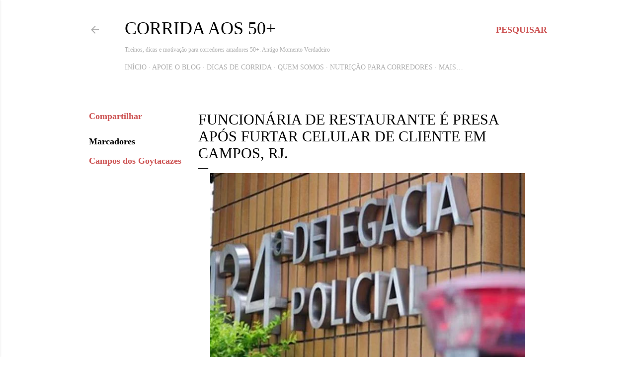

--- FILE ---
content_type: text/html; charset=UTF-8
request_url: https://www.momentoverdadeiro.com/2015/12/funcionaria-de-restaurante-e-presa-apos-furtar-celular-de-cliente-em-campos-rj.html
body_size: 29943
content:
<!DOCTYPE html>
<html dir='ltr' lang='pt-BR' xmlns='http://www.w3.org/1999/xhtml' xmlns:b='http://www.google.com/2005/gml/b' xmlns:data='http://www.google.com/2005/gml/data' xmlns:expr='http://www.google.com/2005/gml/expr'>
<head>
<meta content='width=device-width, initial-scale=1' name='viewport'/>
<title>Funcionária de restaurante é presa após furtar celular de cliente em Campos, RJ.</title>
<meta content='text/html; charset=UTF-8' http-equiv='Content-Type'/>
<!-- Chrome, Firefox OS and Opera -->
<meta content='#ffffff' name='theme-color'/>
<!-- Windows Phone -->
<meta content='#ffffff' name='msapplication-navbutton-color'/>
<meta content='blogger' name='generator'/>
<link href='https://www.momentoverdadeiro.com/favicon.ico' rel='icon' type='image/x-icon'/>
<link href='https://www.momentoverdadeiro.com/2015/12/funcionaria-de-restaurante-e-presa-apos-furtar-celular-de-cliente-em-campos-rj.html' rel='canonical'/>
<link rel="alternate" type="application/atom+xml" title="Corrida aos 50+ - Atom" href="https://www.momentoverdadeiro.com/feeds/posts/default" />
<link rel="alternate" type="application/rss+xml" title="Corrida aos 50+ - RSS" href="https://www.momentoverdadeiro.com/feeds/posts/default?alt=rss" />
<link rel="service.post" type="application/atom+xml" title="Corrida aos 50+ - Atom" href="https://www.blogger.com/feeds/4755982402074493679/posts/default" />

<link rel="alternate" type="application/atom+xml" title="Corrida aos 50+ - Atom" href="https://www.momentoverdadeiro.com/feeds/473424138907788314/comments/default" />
<!--Can't find substitution for tag [blog.ieCssRetrofitLinks]-->
<link href='https://blogger.googleusercontent.com/img/b/R29vZ2xl/AVvXsEiZfvFWy_zkBC-qrVeYkMbDq__r_8DSr4c1E-A2EM6P2SqvgrN5u9EWypjxvlDRd6WTzZNRv2ZjfOrJutC8i0F6U8x0BlJ-F5x1M19sMSEK5KplwLrdfyR0pTVAtl2ihmGIaj8tllPVHmzL/s1600/Campos.jpg' rel='image_src'/>
<meta content='https://www.momentoverdadeiro.com/2015/12/funcionaria-de-restaurante-e-presa-apos-furtar-celular-de-cliente-em-campos-rj.html' property='og:url'/>
<meta content='Funcionária de restaurante é presa após furtar celular de cliente em Campos, RJ.' property='og:title'/>
<meta content='Corrida de rua aos 50: saúde, motivação e vitalidade. Desafie-se hoje!' property='og:description'/>
<meta content='https://blogger.googleusercontent.com/img/b/R29vZ2xl/AVvXsEiZfvFWy_zkBC-qrVeYkMbDq__r_8DSr4c1E-A2EM6P2SqvgrN5u9EWypjxvlDRd6WTzZNRv2ZjfOrJutC8i0F6U8x0BlJ-F5x1M19sMSEK5KplwLrdfyR0pTVAtl2ihmGIaj8tllPVHmzL/w1200-h630-p-k-no-nu/Campos.jpg' property='og:image'/>
<!-- INÍCIO: Metatags e Schema para "Corrida aos 50+" -->
<meta content='width=device-width, initial-scale=1' name='viewport'/>
<title>Funcionária de restaurante é presa após furtar celular de cliente em Campos, RJ.</title>
<meta content='text/html; charset=UTF-8' http-equiv='Content-Type'/>
<!-- Chrome, Firefox OS and Opera -->
<meta content='#ffffff' name='theme-color'/>
<!-- Windows Phone -->
<meta content='#ffffff' name='msapplication-navbutton-color'/>
<meta content='blogger' name='generator'/>
<link href='https://www.momentoverdadeiro.com/favicon.ico' rel='icon' type='image/x-icon'/>
<link href='https://www.momentoverdadeiro.com/2015/12/funcionaria-de-restaurante-e-presa-apos-furtar-celular-de-cliente-em-campos-rj.html' rel='canonical'/>
<link rel="alternate" type="application/atom+xml" title="Corrida aos 50+ - Atom" href="https://www.momentoverdadeiro.com/feeds/posts/default" />
<link rel="alternate" type="application/rss+xml" title="Corrida aos 50+ - RSS" href="https://www.momentoverdadeiro.com/feeds/posts/default?alt=rss" />
<link rel="service.post" type="application/atom+xml" title="Corrida aos 50+ - Atom" href="https://www.blogger.com/feeds/4755982402074493679/posts/default" />

<link rel="alternate" type="application/atom+xml" title="Corrida aos 50+ - Atom" href="https://www.momentoverdadeiro.com/feeds/473424138907788314/comments/default" />
<!--Can't find substitution for tag [blog.ieCssRetrofitLinks]-->
<link href='https://blogger.googleusercontent.com/img/b/R29vZ2xl/AVvXsEiZfvFWy_zkBC-qrVeYkMbDq__r_8DSr4c1E-A2EM6P2SqvgrN5u9EWypjxvlDRd6WTzZNRv2ZjfOrJutC8i0F6U8x0BlJ-F5x1M19sMSEK5KplwLrdfyR0pTVAtl2ihmGIaj8tllPVHmzL/s1600/Campos.jpg' rel='image_src'/>
<meta content='https://www.momentoverdadeiro.com/2015/12/funcionaria-de-restaurante-e-presa-apos-furtar-celular-de-cliente-em-campos-rj.html' property='og:url'/>
<meta content='Funcionária de restaurante é presa após furtar celular de cliente em Campos, RJ.' property='og:title'/>
<meta content='Corrida de rua aos 50: saúde, motivação e vitalidade. Desafie-se hoje!' property='og:description'/>
<meta content='https://blogger.googleusercontent.com/img/b/R29vZ2xl/AVvXsEiZfvFWy_zkBC-qrVeYkMbDq__r_8DSr4c1E-A2EM6P2SqvgrN5u9EWypjxvlDRd6WTzZNRv2ZjfOrJutC8i0F6U8x0BlJ-F5x1M19sMSEK5KplwLrdfyR0pTVAtl2ihmGIaj8tllPVHmzL/w1200-h630-p-k-no-nu/Campos.jpg' property='og:image'/>
<!-- Metatags dinâmicas para posts -->
<meta content='' property='og:title'/>
<meta content='' property='og:description'/>
<meta content='' property='og:url'/>
<meta content='' property='og:image'/>
<meta content='article' property='og:type'/>
<meta content='Corrida aos 50+' property='og:site_name'/>
<!-- Twitter Cards -->
<meta content='summary_large_image' name='twitter:card'/>
<meta content='' name='twitter:title'/>
<meta content='' name='twitter:description'/>
<meta content='' name='twitter:image'/>
<meta content='' name='twitter:url'/>
<!-- Descrição SEO -->
<meta content='' name='description'/>
<meta content='' name='keywords'/>
<meta content='Washington Luiz' name='author'/>
<meta content='index, follow' name='robots'/>
<!-- Schema para post individual -->
<script type='application/ld+json'><![CDATA[
  {
    "@context": "https://schema.org",
    "@type": "BlogPosting",
    "headline": "<data:post.title.escaped/>",
    "image": "<data:post.firstImageUrl/>",
    "url": "<data:post.url/>",
    "description": "<data:post.snippet.escaped/>",
    "author": {
      "@type": "Person",
      "name": "Washington Luiz"
    },
    "publisher": {
      "@type": "Organization",
      "name": "Corrida aos 50+",
      "logo": {
        "@type": "ImageObject",
        "url": "https://blogger.googleusercontent.com/img/b/R29vZ2xl/AVvXsEiqE7cRyKuBIc5k_o7sLCwZsfgDcXDuIBj5bqybIUGFgVwmQNZFO9O6o0hvVH-b5nibUwXJ7qGDoJlikL108_dXjrXLt1Sp3CxiPEEZHNFfc6d4Qah6sfn66wPS1ldZQD3oMcXslwbJYXcC2Qkj-Urr6dVLSjziMYBqJcYZmDOqX2oVNuyCwIAlqGIHeEE/s1024/logo-do-blog-corrida-aos-50+.png"
      }
    },
    "mainEntityOfPage": {
      "@type": "WebPage",
      "@id": "<data:post.url/>"
    }
  }
  ]]></script>
<!-- FIM: Metatags e Schema para "Corrida aos 50+" -->
<style type='text/css'>@font-face{font-family:'EB Garamond';font-style:normal;font-weight:400;font-display:swap;src:url(//fonts.gstatic.com/s/ebgaramond/v32/SlGDmQSNjdsmc35JDF1K5E55YMjF_7DPuGi-6_RkCY9_WamXgHlIbvw.woff2)format('woff2');unicode-range:U+0460-052F,U+1C80-1C8A,U+20B4,U+2DE0-2DFF,U+A640-A69F,U+FE2E-FE2F;}@font-face{font-family:'EB Garamond';font-style:normal;font-weight:400;font-display:swap;src:url(//fonts.gstatic.com/s/ebgaramond/v32/SlGDmQSNjdsmc35JDF1K5E55YMjF_7DPuGi-6_RkAI9_WamXgHlIbvw.woff2)format('woff2');unicode-range:U+0301,U+0400-045F,U+0490-0491,U+04B0-04B1,U+2116;}@font-face{font-family:'EB Garamond';font-style:normal;font-weight:400;font-display:swap;src:url(//fonts.gstatic.com/s/ebgaramond/v32/SlGDmQSNjdsmc35JDF1K5E55YMjF_7DPuGi-6_RkCI9_WamXgHlIbvw.woff2)format('woff2');unicode-range:U+1F00-1FFF;}@font-face{font-family:'EB Garamond';font-style:normal;font-weight:400;font-display:swap;src:url(//fonts.gstatic.com/s/ebgaramond/v32/SlGDmQSNjdsmc35JDF1K5E55YMjF_7DPuGi-6_RkB49_WamXgHlIbvw.woff2)format('woff2');unicode-range:U+0370-0377,U+037A-037F,U+0384-038A,U+038C,U+038E-03A1,U+03A3-03FF;}@font-face{font-family:'EB Garamond';font-style:normal;font-weight:400;font-display:swap;src:url(//fonts.gstatic.com/s/ebgaramond/v32/SlGDmQSNjdsmc35JDF1K5E55YMjF_7DPuGi-6_RkC49_WamXgHlIbvw.woff2)format('woff2');unicode-range:U+0102-0103,U+0110-0111,U+0128-0129,U+0168-0169,U+01A0-01A1,U+01AF-01B0,U+0300-0301,U+0303-0304,U+0308-0309,U+0323,U+0329,U+1EA0-1EF9,U+20AB;}@font-face{font-family:'EB Garamond';font-style:normal;font-weight:400;font-display:swap;src:url(//fonts.gstatic.com/s/ebgaramond/v32/SlGDmQSNjdsmc35JDF1K5E55YMjF_7DPuGi-6_RkCo9_WamXgHlIbvw.woff2)format('woff2');unicode-range:U+0100-02BA,U+02BD-02C5,U+02C7-02CC,U+02CE-02D7,U+02DD-02FF,U+0304,U+0308,U+0329,U+1D00-1DBF,U+1E00-1E9F,U+1EF2-1EFF,U+2020,U+20A0-20AB,U+20AD-20C0,U+2113,U+2C60-2C7F,U+A720-A7FF;}@font-face{font-family:'EB Garamond';font-style:normal;font-weight:400;font-display:swap;src:url(//fonts.gstatic.com/s/ebgaramond/v32/SlGDmQSNjdsmc35JDF1K5E55YMjF_7DPuGi-6_RkBI9_WamXgHlI.woff2)format('woff2');unicode-range:U+0000-00FF,U+0131,U+0152-0153,U+02BB-02BC,U+02C6,U+02DA,U+02DC,U+0304,U+0308,U+0329,U+2000-206F,U+20AC,U+2122,U+2191,U+2193,U+2212,U+2215,U+FEFF,U+FFFD;}@font-face{font-family:'Lato';font-style:normal;font-weight:300;font-display:swap;src:url(//fonts.gstatic.com/s/lato/v25/S6u9w4BMUTPHh7USSwaPGQ3q5d0N7w.woff2)format('woff2');unicode-range:U+0100-02BA,U+02BD-02C5,U+02C7-02CC,U+02CE-02D7,U+02DD-02FF,U+0304,U+0308,U+0329,U+1D00-1DBF,U+1E00-1E9F,U+1EF2-1EFF,U+2020,U+20A0-20AB,U+20AD-20C0,U+2113,U+2C60-2C7F,U+A720-A7FF;}@font-face{font-family:'Lato';font-style:normal;font-weight:300;font-display:swap;src:url(//fonts.gstatic.com/s/lato/v25/S6u9w4BMUTPHh7USSwiPGQ3q5d0.woff2)format('woff2');unicode-range:U+0000-00FF,U+0131,U+0152-0153,U+02BB-02BC,U+02C6,U+02DA,U+02DC,U+0304,U+0308,U+0329,U+2000-206F,U+20AC,U+2122,U+2191,U+2193,U+2212,U+2215,U+FEFF,U+FFFD;}@font-face{font-family:'Lato';font-style:normal;font-weight:400;font-display:swap;src:url(//fonts.gstatic.com/s/lato/v25/S6uyw4BMUTPHjxAwXiWtFCfQ7A.woff2)format('woff2');unicode-range:U+0100-02BA,U+02BD-02C5,U+02C7-02CC,U+02CE-02D7,U+02DD-02FF,U+0304,U+0308,U+0329,U+1D00-1DBF,U+1E00-1E9F,U+1EF2-1EFF,U+2020,U+20A0-20AB,U+20AD-20C0,U+2113,U+2C60-2C7F,U+A720-A7FF;}@font-face{font-family:'Lato';font-style:normal;font-weight:400;font-display:swap;src:url(//fonts.gstatic.com/s/lato/v25/S6uyw4BMUTPHjx4wXiWtFCc.woff2)format('woff2');unicode-range:U+0000-00FF,U+0131,U+0152-0153,U+02BB-02BC,U+02C6,U+02DA,U+02DC,U+0304,U+0308,U+0329,U+2000-206F,U+20AC,U+2122,U+2191,U+2193,U+2212,U+2215,U+FEFF,U+FFFD;}@font-face{font-family:'Lato';font-style:normal;font-weight:700;font-display:swap;src:url(//fonts.gstatic.com/s/lato/v25/S6u9w4BMUTPHh6UVSwaPGQ3q5d0N7w.woff2)format('woff2');unicode-range:U+0100-02BA,U+02BD-02C5,U+02C7-02CC,U+02CE-02D7,U+02DD-02FF,U+0304,U+0308,U+0329,U+1D00-1DBF,U+1E00-1E9F,U+1EF2-1EFF,U+2020,U+20A0-20AB,U+20AD-20C0,U+2113,U+2C60-2C7F,U+A720-A7FF;}@font-face{font-family:'Lato';font-style:normal;font-weight:700;font-display:swap;src:url(//fonts.gstatic.com/s/lato/v25/S6u9w4BMUTPHh6UVSwiPGQ3q5d0.woff2)format('woff2');unicode-range:U+0000-00FF,U+0131,U+0152-0153,U+02BB-02BC,U+02C6,U+02DA,U+02DC,U+0304,U+0308,U+0329,U+2000-206F,U+20AC,U+2122,U+2191,U+2193,U+2212,U+2215,U+FEFF,U+FFFD;}@font-face{font-family:'Lora';font-style:normal;font-weight:400;font-display:swap;src:url(//fonts.gstatic.com/s/lora/v37/0QI6MX1D_JOuGQbT0gvTJPa787weuxJMkq18ndeYxZ2JTg.woff2)format('woff2');unicode-range:U+0460-052F,U+1C80-1C8A,U+20B4,U+2DE0-2DFF,U+A640-A69F,U+FE2E-FE2F;}@font-face{font-family:'Lora';font-style:normal;font-weight:400;font-display:swap;src:url(//fonts.gstatic.com/s/lora/v37/0QI6MX1D_JOuGQbT0gvTJPa787weuxJFkq18ndeYxZ2JTg.woff2)format('woff2');unicode-range:U+0301,U+0400-045F,U+0490-0491,U+04B0-04B1,U+2116;}@font-face{font-family:'Lora';font-style:normal;font-weight:400;font-display:swap;src:url(//fonts.gstatic.com/s/lora/v37/0QI6MX1D_JOuGQbT0gvTJPa787weuxI9kq18ndeYxZ2JTg.woff2)format('woff2');unicode-range:U+0302-0303,U+0305,U+0307-0308,U+0310,U+0312,U+0315,U+031A,U+0326-0327,U+032C,U+032F-0330,U+0332-0333,U+0338,U+033A,U+0346,U+034D,U+0391-03A1,U+03A3-03A9,U+03B1-03C9,U+03D1,U+03D5-03D6,U+03F0-03F1,U+03F4-03F5,U+2016-2017,U+2034-2038,U+203C,U+2040,U+2043,U+2047,U+2050,U+2057,U+205F,U+2070-2071,U+2074-208E,U+2090-209C,U+20D0-20DC,U+20E1,U+20E5-20EF,U+2100-2112,U+2114-2115,U+2117-2121,U+2123-214F,U+2190,U+2192,U+2194-21AE,U+21B0-21E5,U+21F1-21F2,U+21F4-2211,U+2213-2214,U+2216-22FF,U+2308-230B,U+2310,U+2319,U+231C-2321,U+2336-237A,U+237C,U+2395,U+239B-23B7,U+23D0,U+23DC-23E1,U+2474-2475,U+25AF,U+25B3,U+25B7,U+25BD,U+25C1,U+25CA,U+25CC,U+25FB,U+266D-266F,U+27C0-27FF,U+2900-2AFF,U+2B0E-2B11,U+2B30-2B4C,U+2BFE,U+3030,U+FF5B,U+FF5D,U+1D400-1D7FF,U+1EE00-1EEFF;}@font-face{font-family:'Lora';font-style:normal;font-weight:400;font-display:swap;src:url(//fonts.gstatic.com/s/lora/v37/0QI6MX1D_JOuGQbT0gvTJPa787weuxIvkq18ndeYxZ2JTg.woff2)format('woff2');unicode-range:U+0001-000C,U+000E-001F,U+007F-009F,U+20DD-20E0,U+20E2-20E4,U+2150-218F,U+2190,U+2192,U+2194-2199,U+21AF,U+21E6-21F0,U+21F3,U+2218-2219,U+2299,U+22C4-22C6,U+2300-243F,U+2440-244A,U+2460-24FF,U+25A0-27BF,U+2800-28FF,U+2921-2922,U+2981,U+29BF,U+29EB,U+2B00-2BFF,U+4DC0-4DFF,U+FFF9-FFFB,U+10140-1018E,U+10190-1019C,U+101A0,U+101D0-101FD,U+102E0-102FB,U+10E60-10E7E,U+1D2C0-1D2D3,U+1D2E0-1D37F,U+1F000-1F0FF,U+1F100-1F1AD,U+1F1E6-1F1FF,U+1F30D-1F30F,U+1F315,U+1F31C,U+1F31E,U+1F320-1F32C,U+1F336,U+1F378,U+1F37D,U+1F382,U+1F393-1F39F,U+1F3A7-1F3A8,U+1F3AC-1F3AF,U+1F3C2,U+1F3C4-1F3C6,U+1F3CA-1F3CE,U+1F3D4-1F3E0,U+1F3ED,U+1F3F1-1F3F3,U+1F3F5-1F3F7,U+1F408,U+1F415,U+1F41F,U+1F426,U+1F43F,U+1F441-1F442,U+1F444,U+1F446-1F449,U+1F44C-1F44E,U+1F453,U+1F46A,U+1F47D,U+1F4A3,U+1F4B0,U+1F4B3,U+1F4B9,U+1F4BB,U+1F4BF,U+1F4C8-1F4CB,U+1F4D6,U+1F4DA,U+1F4DF,U+1F4E3-1F4E6,U+1F4EA-1F4ED,U+1F4F7,U+1F4F9-1F4FB,U+1F4FD-1F4FE,U+1F503,U+1F507-1F50B,U+1F50D,U+1F512-1F513,U+1F53E-1F54A,U+1F54F-1F5FA,U+1F610,U+1F650-1F67F,U+1F687,U+1F68D,U+1F691,U+1F694,U+1F698,U+1F6AD,U+1F6B2,U+1F6B9-1F6BA,U+1F6BC,U+1F6C6-1F6CF,U+1F6D3-1F6D7,U+1F6E0-1F6EA,U+1F6F0-1F6F3,U+1F6F7-1F6FC,U+1F700-1F7FF,U+1F800-1F80B,U+1F810-1F847,U+1F850-1F859,U+1F860-1F887,U+1F890-1F8AD,U+1F8B0-1F8BB,U+1F8C0-1F8C1,U+1F900-1F90B,U+1F93B,U+1F946,U+1F984,U+1F996,U+1F9E9,U+1FA00-1FA6F,U+1FA70-1FA7C,U+1FA80-1FA89,U+1FA8F-1FAC6,U+1FACE-1FADC,U+1FADF-1FAE9,U+1FAF0-1FAF8,U+1FB00-1FBFF;}@font-face{font-family:'Lora';font-style:normal;font-weight:400;font-display:swap;src:url(//fonts.gstatic.com/s/lora/v37/0QI6MX1D_JOuGQbT0gvTJPa787weuxJOkq18ndeYxZ2JTg.woff2)format('woff2');unicode-range:U+0102-0103,U+0110-0111,U+0128-0129,U+0168-0169,U+01A0-01A1,U+01AF-01B0,U+0300-0301,U+0303-0304,U+0308-0309,U+0323,U+0329,U+1EA0-1EF9,U+20AB;}@font-face{font-family:'Lora';font-style:normal;font-weight:400;font-display:swap;src:url(//fonts.gstatic.com/s/lora/v37/0QI6MX1D_JOuGQbT0gvTJPa787weuxJPkq18ndeYxZ2JTg.woff2)format('woff2');unicode-range:U+0100-02BA,U+02BD-02C5,U+02C7-02CC,U+02CE-02D7,U+02DD-02FF,U+0304,U+0308,U+0329,U+1D00-1DBF,U+1E00-1E9F,U+1EF2-1EFF,U+2020,U+20A0-20AB,U+20AD-20C0,U+2113,U+2C60-2C7F,U+A720-A7FF;}@font-face{font-family:'Lora';font-style:normal;font-weight:400;font-display:swap;src:url(//fonts.gstatic.com/s/lora/v37/0QI6MX1D_JOuGQbT0gvTJPa787weuxJBkq18ndeYxZ0.woff2)format('woff2');unicode-range:U+0000-00FF,U+0131,U+0152-0153,U+02BB-02BC,U+02C6,U+02DA,U+02DC,U+0304,U+0308,U+0329,U+2000-206F,U+20AC,U+2122,U+2191,U+2193,U+2212,U+2215,U+FEFF,U+FFFD;}@font-face{font-family:'Montserrat';font-style:normal;font-weight:400;font-display:swap;src:url(//fonts.gstatic.com/s/montserrat/v31/JTUSjIg1_i6t8kCHKm459WRhyyTh89ZNpQ.woff2)format('woff2');unicode-range:U+0460-052F,U+1C80-1C8A,U+20B4,U+2DE0-2DFF,U+A640-A69F,U+FE2E-FE2F;}@font-face{font-family:'Montserrat';font-style:normal;font-weight:400;font-display:swap;src:url(//fonts.gstatic.com/s/montserrat/v31/JTUSjIg1_i6t8kCHKm459W1hyyTh89ZNpQ.woff2)format('woff2');unicode-range:U+0301,U+0400-045F,U+0490-0491,U+04B0-04B1,U+2116;}@font-face{font-family:'Montserrat';font-style:normal;font-weight:400;font-display:swap;src:url(//fonts.gstatic.com/s/montserrat/v31/JTUSjIg1_i6t8kCHKm459WZhyyTh89ZNpQ.woff2)format('woff2');unicode-range:U+0102-0103,U+0110-0111,U+0128-0129,U+0168-0169,U+01A0-01A1,U+01AF-01B0,U+0300-0301,U+0303-0304,U+0308-0309,U+0323,U+0329,U+1EA0-1EF9,U+20AB;}@font-face{font-family:'Montserrat';font-style:normal;font-weight:400;font-display:swap;src:url(//fonts.gstatic.com/s/montserrat/v31/JTUSjIg1_i6t8kCHKm459WdhyyTh89ZNpQ.woff2)format('woff2');unicode-range:U+0100-02BA,U+02BD-02C5,U+02C7-02CC,U+02CE-02D7,U+02DD-02FF,U+0304,U+0308,U+0329,U+1D00-1DBF,U+1E00-1E9F,U+1EF2-1EFF,U+2020,U+20A0-20AB,U+20AD-20C0,U+2113,U+2C60-2C7F,U+A720-A7FF;}@font-face{font-family:'Montserrat';font-style:normal;font-weight:400;font-display:swap;src:url(//fonts.gstatic.com/s/montserrat/v31/JTUSjIg1_i6t8kCHKm459WlhyyTh89Y.woff2)format('woff2');unicode-range:U+0000-00FF,U+0131,U+0152-0153,U+02BB-02BC,U+02C6,U+02DA,U+02DC,U+0304,U+0308,U+0329,U+2000-206F,U+20AC,U+2122,U+2191,U+2193,U+2212,U+2215,U+FEFF,U+FFFD;}@font-face{font-family:'Montserrat';font-style:normal;font-weight:700;font-display:swap;src:url(//fonts.gstatic.com/s/montserrat/v31/JTUSjIg1_i6t8kCHKm459WRhyyTh89ZNpQ.woff2)format('woff2');unicode-range:U+0460-052F,U+1C80-1C8A,U+20B4,U+2DE0-2DFF,U+A640-A69F,U+FE2E-FE2F;}@font-face{font-family:'Montserrat';font-style:normal;font-weight:700;font-display:swap;src:url(//fonts.gstatic.com/s/montserrat/v31/JTUSjIg1_i6t8kCHKm459W1hyyTh89ZNpQ.woff2)format('woff2');unicode-range:U+0301,U+0400-045F,U+0490-0491,U+04B0-04B1,U+2116;}@font-face{font-family:'Montserrat';font-style:normal;font-weight:700;font-display:swap;src:url(//fonts.gstatic.com/s/montserrat/v31/JTUSjIg1_i6t8kCHKm459WZhyyTh89ZNpQ.woff2)format('woff2');unicode-range:U+0102-0103,U+0110-0111,U+0128-0129,U+0168-0169,U+01A0-01A1,U+01AF-01B0,U+0300-0301,U+0303-0304,U+0308-0309,U+0323,U+0329,U+1EA0-1EF9,U+20AB;}@font-face{font-family:'Montserrat';font-style:normal;font-weight:700;font-display:swap;src:url(//fonts.gstatic.com/s/montserrat/v31/JTUSjIg1_i6t8kCHKm459WdhyyTh89ZNpQ.woff2)format('woff2');unicode-range:U+0100-02BA,U+02BD-02C5,U+02C7-02CC,U+02CE-02D7,U+02DD-02FF,U+0304,U+0308,U+0329,U+1D00-1DBF,U+1E00-1E9F,U+1EF2-1EFF,U+2020,U+20A0-20AB,U+20AD-20C0,U+2113,U+2C60-2C7F,U+A720-A7FF;}@font-face{font-family:'Montserrat';font-style:normal;font-weight:700;font-display:swap;src:url(//fonts.gstatic.com/s/montserrat/v31/JTUSjIg1_i6t8kCHKm459WlhyyTh89Y.woff2)format('woff2');unicode-range:U+0000-00FF,U+0131,U+0152-0153,U+02BB-02BC,U+02C6,U+02DA,U+02DC,U+0304,U+0308,U+0329,U+2000-206F,U+20AC,U+2122,U+2191,U+2193,U+2212,U+2215,U+FEFF,U+FFFD;}</style>
<style id='page-skin-1' type='text/css'><!--
/*! normalize.css v3.0.1 | MIT License | git.io/normalize */html{font-family:sans-serif;-ms-text-size-adjust:100%;-webkit-text-size-adjust:100%}body{margin:0}article,aside,details,figcaption,figure,footer,header,hgroup,main,nav,section,summary{display:block}audio,canvas,progress,video{display:inline-block;vertical-align:baseline}audio:not([controls]){display:none;height:0}[hidden],template{display:none}a{background:transparent}a:active,a:hover{outline:0}abbr[title]{border-bottom:1px dotted}b,strong{font-weight:bold}dfn{font-style:italic}h1{font-size:2em;margin:.67em 0}mark{background:#ff0;color:#000}small{font-size:80%}sub,sup{font-size:75%;line-height:0;position:relative;vertical-align:baseline}sup{top:-0.5em}sub{bottom:-0.25em}img{border:0}svg:not(:root){overflow:hidden}figure{margin:1em 40px}hr{-moz-box-sizing:content-box;box-sizing:content-box;height:0}pre{overflow:auto}code,kbd,pre,samp{font-family:monospace,monospace;font-size:1em}button,input,optgroup,select,textarea{color:inherit;font:inherit;margin:0}button{overflow:visible}button,select{text-transform:none}button,html input[type="button"],input[type="reset"],input[type="submit"]{-webkit-appearance:button;cursor:pointer}button[disabled],html input[disabled]{cursor:default}button::-moz-focus-inner,input::-moz-focus-inner{border:0;padding:0}input{line-height:normal}input[type="checkbox"],input[type="radio"]{box-sizing:border-box;padding:0}input[type="number"]::-webkit-inner-spin-button,input[type="number"]::-webkit-outer-spin-button{height:auto}input[type="search"]{-webkit-appearance:textfield;-moz-box-sizing:content-box;-webkit-box-sizing:content-box;box-sizing:content-box}input[type="search"]::-webkit-search-cancel-button,input[type="search"]::-webkit-search-decoration{-webkit-appearance:none}fieldset{border:1px solid #c0c0c0;margin:0 2px;padding:.35em .625em .75em}legend{border:0;padding:0}textarea{overflow:auto}optgroup{font-weight:bold}table{border-collapse:collapse;border-spacing:0}td,th{padding:0}
/*!************************************************
* Blogger Template Style
* Name: Soho
**************************************************/
body{
overflow-wrap:break-word;
word-break:break-word;
word-wrap:break-word
}
.hidden{
display:none
}
.invisible{
visibility:hidden
}
.container::after,.float-container::after{
clear:both;
content:"";
display:table
}
.clearboth{
clear:both
}
#comments .comment .comment-actions,.subscribe-popup .FollowByEmail .follow-by-email-submit{
background:0 0;
border:0;
box-shadow:none;
color:#cd5353;
cursor:pointer;
font-size:14px;
font-weight:700;
outline:0;
text-decoration:none;
text-transform:uppercase;
width:auto
}
.dim-overlay{
background-color:rgba(0,0,0,.54);
height:100vh;
left:0;
position:fixed;
top:0;
width:100%
}
#sharing-dim-overlay{
background-color:transparent
}
input::-ms-clear{
display:none
}
.blogger-logo,.svg-icon-24.blogger-logo{
fill:#ff9800;
opacity:1
}
.loading-spinner-large{
-webkit-animation:mspin-rotate 1.568s infinite linear;
animation:mspin-rotate 1.568s infinite linear;
height:48px;
overflow:hidden;
position:absolute;
width:48px;
z-index:200
}
.loading-spinner-large>div{
-webkit-animation:mspin-revrot 5332ms infinite steps(4);
animation:mspin-revrot 5332ms infinite steps(4)
}
.loading-spinner-large>div>div{
-webkit-animation:mspin-singlecolor-large-film 1333ms infinite steps(81);
animation:mspin-singlecolor-large-film 1333ms infinite steps(81);
background-size:100%;
height:48px;
width:3888px
}
.mspin-black-large>div>div,.mspin-grey_54-large>div>div{
background-image:url(https://www.blogblog.com/indie/mspin_black_large.svg)
}
.mspin-white-large>div>div{
background-image:url(https://www.blogblog.com/indie/mspin_white_large.svg)
}
.mspin-grey_54-large{
opacity:.54
}
@-webkit-keyframes mspin-singlecolor-large-film{
from{
-webkit-transform:translateX(0);
transform:translateX(0)
}
to{
-webkit-transform:translateX(-3888px);
transform:translateX(-3888px)
}
}
@keyframes mspin-singlecolor-large-film{
from{
-webkit-transform:translateX(0);
transform:translateX(0)
}
to{
-webkit-transform:translateX(-3888px);
transform:translateX(-3888px)
}
}
@-webkit-keyframes mspin-rotate{
from{
-webkit-transform:rotate(0);
transform:rotate(0)
}
to{
-webkit-transform:rotate(360deg);
transform:rotate(360deg)
}
}
@keyframes mspin-rotate{
from{
-webkit-transform:rotate(0);
transform:rotate(0)
}
to{
-webkit-transform:rotate(360deg);
transform:rotate(360deg)
}
}
@-webkit-keyframes mspin-revrot{
from{
-webkit-transform:rotate(0);
transform:rotate(0)
}
to{
-webkit-transform:rotate(-360deg);
transform:rotate(-360deg)
}
}
@keyframes mspin-revrot{
from{
-webkit-transform:rotate(0);
transform:rotate(0)
}
to{
-webkit-transform:rotate(-360deg);
transform:rotate(-360deg)
}
}
.skip-navigation{
background-color:#fff;
box-sizing:border-box;
color:#000;
display:block;
height:0;
left:0;
line-height:50px;
overflow:hidden;
padding-top:0;
position:fixed;
text-align:center;
top:0;
-webkit-transition:box-shadow .3s,height .3s,padding-top .3s;
transition:box-shadow .3s,height .3s,padding-top .3s;
width:100%;
z-index:900
}
.skip-navigation:focus{
box-shadow:0 4px 5px 0 rgba(0,0,0,.14),0 1px 10px 0 rgba(0,0,0,.12),0 2px 4px -1px rgba(0,0,0,.2);
height:50px
}
#main{
outline:0
}
.main-heading{
position:absolute;
clip:rect(1px,1px,1px,1px);
padding:0;
border:0;
height:1px;
width:1px;
overflow:hidden
}
.Attribution{
margin-top:1em;
text-align:center
}
.Attribution .blogger img,.Attribution .blogger svg{
vertical-align:bottom
}
.Attribution .blogger img{
margin-right:.5em
}
.Attribution div{
line-height:24px;
margin-top:.5em
}
.Attribution .copyright,.Attribution .image-attribution{
font-size:.7em;
margin-top:1.5em
}
.BLOG_mobile_video_class{
display:none
}
.bg-photo{
background-attachment:scroll!important
}
body .CSS_LIGHTBOX{
z-index:900
}
.extendable .show-less,.extendable .show-more{
border-color:#cd5353;
color:#cd5353;
margin-top:8px
}
.extendable .show-less.hidden,.extendable .show-more.hidden{
display:none
}
.inline-ad{
display:none;
max-width:100%;
overflow:hidden
}
.adsbygoogle{
display:block
}
#cookieChoiceInfo{
bottom:0;
top:auto
}
iframe.b-hbp-video{
border:0
}
.post-body img{
max-width:100%
}
.post-body iframe{
max-width:100%
}
.post-body a[imageanchor="1"]{
display:inline-block
}
.byline{
margin-right:1em
}
.byline:last-child{
margin-right:0
}
.link-copied-dialog{
max-width:520px;
outline:0
}
.link-copied-dialog .modal-dialog-buttons{
margin-top:8px
}
.link-copied-dialog .goog-buttonset-default{
background:0 0;
border:0
}
.link-copied-dialog .goog-buttonset-default:focus{
outline:0
}
.paging-control-container{
margin-bottom:16px
}
.paging-control-container .paging-control{
display:inline-block
}
.paging-control-container .comment-range-text::after,.paging-control-container .paging-control{
color:#cd5353
}
.paging-control-container .comment-range-text,.paging-control-container .paging-control{
margin-right:8px
}
.paging-control-container .comment-range-text::after,.paging-control-container .paging-control::after{
content:"\b7";
cursor:default;
padding-left:8px;
pointer-events:none
}
.paging-control-container .comment-range-text:last-child::after,.paging-control-container .paging-control:last-child::after{
content:none
}
.byline.reactions iframe{
height:20px
}
.b-notification{
color:#000;
background-color:#fff;
border-bottom:solid 1px #000;
box-sizing:border-box;
padding:16px 32px;
text-align:center
}
.b-notification.visible{
-webkit-transition:margin-top .3s cubic-bezier(.4,0,.2,1);
transition:margin-top .3s cubic-bezier(.4,0,.2,1)
}
.b-notification.invisible{
position:absolute
}
.b-notification-close{
position:absolute;
right:8px;
top:8px
}
.no-posts-message{
line-height:40px;
text-align:center
}
@media screen and (max-width:1162px){
body.item-view .post-body a[imageanchor="1"][style*="float: left;"],body.item-view .post-body a[imageanchor="1"][style*="float: right;"]{
float:none!important;
clear:none!important
}
body.item-view .post-body a[imageanchor="1"] img{
display:block;
height:auto;
margin:0 auto
}
body.item-view .post-body>.separator:first-child>a[imageanchor="1"]:first-child{
margin-top:20px
}
.post-body a[imageanchor]{
display:block
}
body.item-view .post-body a[imageanchor="1"]{
margin-left:0!important;
margin-right:0!important
}
body.item-view .post-body a[imageanchor="1"]+a[imageanchor="1"]{
margin-top:16px
}
}
.item-control{
display:none
}
#comments{
border-top:1px dashed rgba(0,0,0,.54);
margin-top:20px;
padding:20px
}
#comments .comment-thread ol{
margin:0;
padding-left:0;
padding-left:0
}
#comments .comment .comment-replybox-single,#comments .comment-thread .comment-replies{
margin-left:60px
}
#comments .comment-thread .thread-count{
display:none
}
#comments .comment{
list-style-type:none;
padding:0 0 30px;
position:relative
}
#comments .comment .comment{
padding-bottom:8px
}
.comment .avatar-image-container{
position:absolute
}
.comment .avatar-image-container img{
border-radius:50%
}
.avatar-image-container svg,.comment .avatar-image-container .avatar-icon{
border-radius:50%;
border:solid 1px #000000;
box-sizing:border-box;
fill:#000000;
height:35px;
margin:0;
padding:7px;
width:35px
}
.comment .comment-block{
margin-top:10px;
margin-left:60px;
padding-bottom:0
}
#comments .comment-author-header-wrapper{
margin-left:40px
}
#comments .comment .thread-expanded .comment-block{
padding-bottom:20px
}
#comments .comment .comment-header .user,#comments .comment .comment-header .user a{
color:#000000;
font-style:normal;
font-weight:700
}
#comments .comment .comment-actions{
bottom:0;
margin-bottom:15px;
position:absolute
}
#comments .comment .comment-actions>*{
margin-right:8px
}
#comments .comment .comment-header .datetime{
bottom:0;
color:rgba(103,103,103,0.537);
display:inline-block;
font-size:13px;
font-style:italic;
margin-left:8px
}
#comments .comment .comment-footer .comment-timestamp a,#comments .comment .comment-header .datetime a{
color:rgba(103,103,103,0.537)
}
#comments .comment .comment-content,.comment .comment-body{
margin-top:12px;
word-break:break-word
}
.comment-body{
margin-bottom:12px
}
#comments.embed[data-num-comments="0"]{
border:0;
margin-top:0;
padding-top:0
}
#comments.embed[data-num-comments="0"] #comment-post-message,#comments.embed[data-num-comments="0"] div.comment-form>p,#comments.embed[data-num-comments="0"] p.comment-footer{
display:none
}
#comment-editor-src{
display:none
}
.comments .comments-content .loadmore.loaded{
max-height:0;
opacity:0;
overflow:hidden
}
.extendable .remaining-items{
height:0;
overflow:hidden;
-webkit-transition:height .3s cubic-bezier(.4,0,.2,1);
transition:height .3s cubic-bezier(.4,0,.2,1)
}
.extendable .remaining-items.expanded{
height:auto
}
.svg-icon-24,.svg-icon-24-button{
cursor:pointer;
height:24px;
width:24px;
min-width:24px
}
.touch-icon{
margin:-12px;
padding:12px
}
.touch-icon:active,.touch-icon:focus{
background-color:rgba(153,153,153,.4);
border-radius:50%
}
svg:not(:root).touch-icon{
overflow:visible
}
html[dir=rtl] .rtl-reversible-icon{
-webkit-transform:scaleX(-1);
-ms-transform:scaleX(-1);
transform:scaleX(-1)
}
.svg-icon-24-button,.touch-icon-button{
background:0 0;
border:0;
margin:0;
outline:0;
padding:0
}
.touch-icon-button .touch-icon:active,.touch-icon-button .touch-icon:focus{
background-color:transparent
}
.touch-icon-button:active .touch-icon,.touch-icon-button:focus .touch-icon{
background-color:rgba(153,153,153,.4);
border-radius:50%
}
.Profile .default-avatar-wrapper .avatar-icon{
border-radius:50%;
border:solid 1px #000000;
box-sizing:border-box;
fill:#000000;
margin:0
}
.Profile .individual .default-avatar-wrapper .avatar-icon{
padding:25px
}
.Profile .individual .avatar-icon,.Profile .individual .profile-img{
height:120px;
width:120px
}
.Profile .team .default-avatar-wrapper .avatar-icon{
padding:8px
}
.Profile .team .avatar-icon,.Profile .team .default-avatar-wrapper,.Profile .team .profile-img{
height:40px;
width:40px
}
.snippet-container{
margin:0;
position:relative;
overflow:hidden
}
.snippet-fade{
bottom:0;
box-sizing:border-box;
position:absolute;
width:96px
}
.snippet-fade{
right:0
}
.snippet-fade:after{
content:"\2026"
}
.snippet-fade:after{
float:right
}
.centered-top-container.sticky{
left:0;
position:fixed;
right:0;
top:0;
width:auto;
z-index:50;
-webkit-transition-property:opacity,-webkit-transform;
transition-property:opacity,-webkit-transform;
transition-property:transform,opacity;
transition-property:transform,opacity,-webkit-transform;
-webkit-transition-duration:.2s;
transition-duration:.2s;
-webkit-transition-timing-function:cubic-bezier(.4,0,.2,1);
transition-timing-function:cubic-bezier(.4,0,.2,1)
}
.centered-top-placeholder{
display:none
}
.collapsed-header .centered-top-placeholder{
display:block
}
.centered-top-container .Header .replaced h1,.centered-top-placeholder .Header .replaced h1{
display:none
}
.centered-top-container.sticky .Header .replaced h1{
display:block
}
.centered-top-container.sticky .Header .header-widget{
background:0 0
}
.centered-top-container.sticky .Header .header-image-wrapper{
display:none
}
.centered-top-container img,.centered-top-placeholder img{
max-width:100%
}
.collapsible{
-webkit-transition:height .3s cubic-bezier(.4,0,.2,1);
transition:height .3s cubic-bezier(.4,0,.2,1)
}
.collapsible,.collapsible>summary{
display:block;
overflow:hidden
}
.collapsible>:not(summary){
display:none
}
.collapsible[open]>:not(summary){
display:block
}
.collapsible:focus,.collapsible>summary:focus{
outline:0
}
.collapsible>summary{
cursor:pointer;
display:block;
padding:0
}
.collapsible:focus>summary,.collapsible>summary:focus{
background-color:transparent
}
.collapsible>summary::-webkit-details-marker{
display:none
}
.collapsible-title{
-webkit-box-align:center;
-webkit-align-items:center;
-ms-flex-align:center;
align-items:center;
display:-webkit-box;
display:-webkit-flex;
display:-ms-flexbox;
display:flex
}
.collapsible-title .title{
-webkit-box-flex:1;
-webkit-flex:1 1 auto;
-ms-flex:1 1 auto;
flex:1 1 auto;
-webkit-box-ordinal-group:1;
-webkit-order:0;
-ms-flex-order:0;
order:0;
overflow:hidden;
text-overflow:ellipsis;
white-space:nowrap
}
.collapsible-title .chevron-down,.collapsible[open] .collapsible-title .chevron-up{
display:block
}
.collapsible-title .chevron-up,.collapsible[open] .collapsible-title .chevron-down{
display:none
}
.flat-button{
cursor:pointer;
display:inline-block;
font-weight:700;
text-transform:uppercase;
border-radius:2px;
padding:8px;
margin:-8px
}
.flat-icon-button{
background:0 0;
border:0;
margin:0;
outline:0;
padding:0;
margin:-12px;
padding:12px;
cursor:pointer;
box-sizing:content-box;
display:inline-block;
line-height:0
}
.flat-icon-button,.flat-icon-button .splash-wrapper{
border-radius:50%
}
.flat-icon-button .splash.animate{
-webkit-animation-duration:.3s;
animation-duration:.3s
}
.overflowable-container{
max-height:28px;
overflow:hidden;
position:relative
}
.overflow-button{
cursor:pointer
}
#overflowable-dim-overlay{
background:0 0
}
.overflow-popup{
box-shadow:0 2px 2px 0 rgba(0,0,0,.14),0 3px 1px -2px rgba(0,0,0,.2),0 1px 5px 0 rgba(0,0,0,.12);
background-color:#ffffff;
left:0;
max-width:calc(100% - 32px);
position:absolute;
top:0;
visibility:hidden;
z-index:101
}
.overflow-popup ul{
list-style:none
}
.overflow-popup .tabs li,.overflow-popup li{
display:block;
height:auto
}
.overflow-popup .tabs li{
padding-left:0;
padding-right:0
}
.overflow-button.hidden,.overflow-popup .tabs li.hidden,.overflow-popup li.hidden{
display:none
}
.search{
display:-webkit-box;
display:-webkit-flex;
display:-ms-flexbox;
display:flex;
line-height:24px;
width:24px
}
.search.focused{
width:100%
}
.search.focused .section{
width:100%
}
.search form{
z-index:101
}
.search h3{
display:none
}
.search form{
display:-webkit-box;
display:-webkit-flex;
display:-ms-flexbox;
display:flex;
-webkit-box-flex:1;
-webkit-flex:1 0 0;
-ms-flex:1 0 0px;
flex:1 0 0;
border-bottom:solid 1px transparent;
padding-bottom:8px
}
.search form>*{
display:none
}
.search.focused form>*{
display:block
}
.search .search-input label{
display:none
}
.centered-top-placeholder.cloned .search form{
z-index:30
}
.search.focused form{
border-color:rgba(103,103,103,0.537);
position:relative;
width:auto
}
.collapsed-header .centered-top-container .search.focused form{
border-bottom-color:transparent
}
.search-expand{
-webkit-box-flex:0;
-webkit-flex:0 0 auto;
-ms-flex:0 0 auto;
flex:0 0 auto
}
.search-expand-text{
display:none
}
.search-close{
display:inline;
vertical-align:middle
}
.search-input{
-webkit-box-flex:1;
-webkit-flex:1 0 1px;
-ms-flex:1 0 1px;
flex:1 0 1px
}
.search-input input{
background:0 0;
border:0;
box-sizing:border-box;
color:rgba(103,103,103,0.537);
display:inline-block;
outline:0;
width:calc(100% - 48px)
}
.search-input input.no-cursor{
color:transparent;
text-shadow:0 0 0 rgba(103,103,103,0.537)
}
.collapsed-header .centered-top-container .search-action,.collapsed-header .centered-top-container .search-input input{
color:rgba(103,103,103,0.537)
}
.collapsed-header .centered-top-container .search-input input.no-cursor{
color:transparent;
text-shadow:0 0 0 rgba(103,103,103,0.537)
}
.collapsed-header .centered-top-container .search-input input.no-cursor:focus,.search-input input.no-cursor:focus{
outline:0
}
.search-focused>*{
visibility:hidden
}
.search-focused .search,.search-focused .search-icon{
visibility:visible
}
.search.focused .search-action{
display:block
}
.search.focused .search-action:disabled{
opacity:.3
}
.widget.Sharing .sharing-button{
display:none
}
.widget.Sharing .sharing-buttons li{
padding:0
}
.widget.Sharing .sharing-buttons li span{
display:none
}
.post-share-buttons{
position:relative
}
.centered-bottom .share-buttons .svg-icon-24,.share-buttons .svg-icon-24{
fill:#000000
}
.sharing-open.touch-icon-button:active .touch-icon,.sharing-open.touch-icon-button:focus .touch-icon{
background-color:transparent
}
.share-buttons{
background-color:#ffffff;
border-radius:2px;
box-shadow:0 2px 2px 0 rgba(0,0,0,.14),0 3px 1px -2px rgba(0,0,0,.2),0 1px 5px 0 rgba(0,0,0,.12);
color:#000000;
list-style:none;
margin:0;
padding:8px 0;
position:absolute;
top:-11px;
min-width:200px;
z-index:101
}
.share-buttons.hidden{
display:none
}
.sharing-button{
background:0 0;
border:0;
margin:0;
outline:0;
padding:0;
cursor:pointer
}
.share-buttons li{
margin:0;
height:48px
}
.share-buttons li:last-child{
margin-bottom:0
}
.share-buttons li .sharing-platform-button{
box-sizing:border-box;
cursor:pointer;
display:block;
height:100%;
margin-bottom:0;
padding:0 16px;
position:relative;
width:100%
}
.share-buttons li .sharing-platform-button:focus,.share-buttons li .sharing-platform-button:hover{
background-color:rgba(128,128,128,.1);
outline:0
}
.share-buttons li svg[class*=" sharing-"],.share-buttons li svg[class^=sharing-]{
position:absolute;
top:10px
}
.share-buttons li span.sharing-platform-button{
position:relative;
top:0
}
.share-buttons li .platform-sharing-text{
display:block;
font-size:16px;
line-height:48px;
white-space:nowrap
}
.share-buttons li .platform-sharing-text{
margin-left:56px
}
.sidebar-container{
background-color:#f7f7f7;
max-width:284px;
overflow-y:auto;
-webkit-transition-property:-webkit-transform;
transition-property:-webkit-transform;
transition-property:transform;
transition-property:transform,-webkit-transform;
-webkit-transition-duration:.3s;
transition-duration:.3s;
-webkit-transition-timing-function:cubic-bezier(0,0,.2,1);
transition-timing-function:cubic-bezier(0,0,.2,1);
width:284px;
z-index:101;
-webkit-overflow-scrolling:touch
}
.sidebar-container .navigation{
line-height:0;
padding:16px
}
.sidebar-container .sidebar-back{
cursor:pointer
}
.sidebar-container .widget{
background:0 0;
margin:0 16px;
padding:16px 0
}
.sidebar-container .widget .title{
color:rgba(103,103,103,0.537);
margin:0
}
.sidebar-container .widget ul{
list-style:none;
margin:0;
padding:0
}
.sidebar-container .widget ul ul{
margin-left:1em
}
.sidebar-container .widget li{
font-size:16px;
line-height:normal
}
.sidebar-container .widget+.widget{
border-top:1px dashed rgba(103,103,103,0.537)
}
.BlogArchive li{
margin:16px 0
}
.BlogArchive li:last-child{
margin-bottom:0
}
.Label li a{
display:inline-block
}
.BlogArchive .post-count,.Label .label-count{
float:right;
margin-left:.25em
}
.BlogArchive .post-count::before,.Label .label-count::before{
content:"("
}
.BlogArchive .post-count::after,.Label .label-count::after{
content:")"
}
.widget.Translate .skiptranslate>div{
display:block!important
}
.widget.Profile .profile-link{
display:-webkit-box;
display:-webkit-flex;
display:-ms-flexbox;
display:flex
}
.widget.Profile .team-member .default-avatar-wrapper,.widget.Profile .team-member .profile-img{
-webkit-box-flex:0;
-webkit-flex:0 0 auto;
-ms-flex:0 0 auto;
flex:0 0 auto;
margin-right:1em
}
.widget.Profile .individual .profile-link{
-webkit-box-orient:vertical;
-webkit-box-direction:normal;
-webkit-flex-direction:column;
-ms-flex-direction:column;
flex-direction:column
}
.widget.Profile .team .profile-link .profile-name{
-webkit-align-self:center;
-ms-flex-item-align:center;
align-self:center;
display:block;
-webkit-box-flex:1;
-webkit-flex:1 1 auto;
-ms-flex:1 1 auto;
flex:1 1 auto
}
.dim-overlay{
background-color:rgba(0,0,0,.54);
z-index:100
}
body.sidebar-visible{
overflow-y:hidden
}
@media screen and (max-width:1439px){
.sidebar-container{
bottom:0;
position:fixed;
top:0;
left:0;
right:auto
}
.sidebar-container.sidebar-invisible{
-webkit-transition-timing-function:cubic-bezier(.4,0,.6,1);
transition-timing-function:cubic-bezier(.4,0,.6,1)
}
html[dir=ltr] .sidebar-container.sidebar-invisible{
-webkit-transform:translateX(-284px);
-ms-transform:translateX(-284px);
transform:translateX(-284px)
}
html[dir=rtl] .sidebar-container.sidebar-invisible{
-webkit-transform:translateX(284px);
-ms-transform:translateX(284px);
transform:translateX(284px)
}
}
@media screen and (min-width:1440px){
.sidebar-container{
position:absolute;
top:0;
left:0;
right:auto
}
.sidebar-container .navigation{
display:none
}
}
.dialog{
box-shadow:0 2px 2px 0 rgba(0,0,0,.14),0 3px 1px -2px rgba(0,0,0,.2),0 1px 5px 0 rgba(0,0,0,.12);
background:#ffffff;
box-sizing:border-box;
color:#000000;
padding:30px;
position:fixed;
text-align:center;
width:calc(100% - 24px);
z-index:101
}
.dialog input[type=email],.dialog input[type=text]{
background-color:transparent;
border:0;
border-bottom:solid 1px rgba(0,0,0,.12);
color:#000000;
display:block;
font-family:Georgia, Utopia, 'Palatino Linotype', Palatino, serif;
font-size:16px;
line-height:24px;
margin:auto;
padding-bottom:7px;
outline:0;
text-align:center;
width:100%
}
.dialog input[type=email]::-webkit-input-placeholder,.dialog input[type=text]::-webkit-input-placeholder{
color:#000000
}
.dialog input[type=email]::-moz-placeholder,.dialog input[type=text]::-moz-placeholder{
color:#000000
}
.dialog input[type=email]:-ms-input-placeholder,.dialog input[type=text]:-ms-input-placeholder{
color:#000000
}
.dialog input[type=email]::-ms-input-placeholder,.dialog input[type=text]::-ms-input-placeholder{
color:#000000
}
.dialog input[type=email]::placeholder,.dialog input[type=text]::placeholder{
color:#000000
}
.dialog input[type=email]:focus,.dialog input[type=text]:focus{
border-bottom:solid 2px #cd5353;
padding-bottom:6px
}
.dialog input.no-cursor{
color:transparent;
text-shadow:0 0 0 #000000
}
.dialog input.no-cursor:focus{
outline:0
}
.dialog input.no-cursor:focus{
outline:0
}
.dialog input[type=submit]{
font-family:Georgia, Utopia, 'Palatino Linotype', Palatino, serif
}
.dialog .goog-buttonset-default{
color:#cd5353
}
.subscribe-popup{
max-width:364px
}
.subscribe-popup h3{
color:#000000;
font-size:1.8em;
margin-top:0
}
.subscribe-popup .FollowByEmail h3{
display:none
}
.subscribe-popup .FollowByEmail .follow-by-email-submit{
color:#cd5353;
display:inline-block;
margin:0 auto;
margin-top:24px;
width:auto;
white-space:normal
}
.subscribe-popup .FollowByEmail .follow-by-email-submit:disabled{
cursor:default;
opacity:.3
}
@media (max-width:800px){
.blog-name div.widget.Subscribe{
margin-bottom:16px
}
body.item-view .blog-name div.widget.Subscribe{
margin:8px auto 16px auto;
width:100%
}
}
body#layout .bg-photo,body#layout .bg-photo-overlay{
display:none
}
body#layout .page_body{
padding:0;
position:relative;
top:0
}
body#layout .page{
display:inline-block;
left:inherit;
position:relative;
vertical-align:top;
width:540px
}
body#layout .centered{
max-width:954px
}
body#layout .navigation{
display:none
}
body#layout .sidebar-container{
display:inline-block;
width:40%
}
body#layout .hamburger-menu,body#layout .search{
display:none
}
body{
background-color:#ffffff;
color:#000000;
font:normal 400 20px Georgia, Utopia, 'Palatino Linotype', Palatino, serif;
height:100%;
margin:0;
min-height:100vh
}
h1,h2,h3,h4,h5,h6{
font-weight:400
}
a{
color:#cd5353;
text-decoration:none
}
.dim-overlay{
z-index:100
}
body.sidebar-visible .page_body{
overflow-y:scroll
}
.widget .title{
color:rgba(103,103,103,0.537);
font:normal 400 12px Montserrat, sans-serif
}
.extendable .show-less,.extendable .show-more{
color:#cd5353;
font:normal bold 16px Georgia, Utopia, 'Palatino Linotype', Palatino, serif;
margin:12px -8px 0 -8px;
text-transform:uppercase
}
.footer .widget,.main .widget{
margin:50px 0
}
.main .widget .title{
text-transform:uppercase
}
.inline-ad{
display:block;
margin-top:50px
}
.adsbygoogle{
text-align:center
}
.page_body{
display:-webkit-box;
display:-webkit-flex;
display:-ms-flexbox;
display:flex;
-webkit-box-orient:vertical;
-webkit-box-direction:normal;
-webkit-flex-direction:column;
-ms-flex-direction:column;
flex-direction:column;
min-height:100vh;
position:relative;
z-index:20
}
.page_body>*{
-webkit-box-flex:0;
-webkit-flex:0 0 auto;
-ms-flex:0 0 auto;
flex:0 0 auto
}
.page_body>#footer{
margin-top:auto
}
.centered-bottom,.centered-top{
margin:0 32px;
max-width:100%
}
.centered-top{
padding-bottom:12px;
padding-top:12px
}
.sticky .centered-top{
padding-bottom:0;
padding-top:0
}
.centered-top-container,.centered-top-placeholder{
background:#ffffff
}
.centered-top{
display:-webkit-box;
display:-webkit-flex;
display:-ms-flexbox;
display:flex;
-webkit-flex-wrap:wrap;
-ms-flex-wrap:wrap;
flex-wrap:wrap;
-webkit-box-pack:justify;
-webkit-justify-content:space-between;
-ms-flex-pack:justify;
justify-content:space-between;
position:relative
}
.sticky .centered-top{
-webkit-flex-wrap:nowrap;
-ms-flex-wrap:nowrap;
flex-wrap:nowrap
}
.centered-top-container .svg-icon-24,.centered-top-placeholder .svg-icon-24{
fill:rgba(103,103,103,0.537)
}
.back-button-container,.hamburger-menu-container{
-webkit-box-flex:0;
-webkit-flex:0 0 auto;
-ms-flex:0 0 auto;
flex:0 0 auto;
height:48px;
-webkit-box-ordinal-group:2;
-webkit-order:1;
-ms-flex-order:1;
order:1
}
.sticky .back-button-container,.sticky .hamburger-menu-container{
-webkit-box-ordinal-group:2;
-webkit-order:1;
-ms-flex-order:1;
order:1
}
.back-button,.hamburger-menu,.search-expand-icon{
cursor:pointer;
margin-top:0
}
.search{
-webkit-box-align:start;
-webkit-align-items:flex-start;
-ms-flex-align:start;
align-items:flex-start;
-webkit-box-flex:0;
-webkit-flex:0 0 auto;
-ms-flex:0 0 auto;
flex:0 0 auto;
height:48px;
margin-left:24px;
-webkit-box-ordinal-group:4;
-webkit-order:3;
-ms-flex-order:3;
order:3
}
.search,.search.focused{
width:auto
}
.search.focused{
position:static
}
.sticky .search{
display:none;
-webkit-box-ordinal-group:5;
-webkit-order:4;
-ms-flex-order:4;
order:4
}
.search .section{
right:0;
margin-top:12px;
position:absolute;
top:12px;
width:0
}
.sticky .search .section{
top:0
}
.search-expand{
background:0 0;
border:0;
margin:0;
outline:0;
padding:0;
color:#cd5353;
cursor:pointer;
-webkit-box-flex:0;
-webkit-flex:0 0 auto;
-ms-flex:0 0 auto;
flex:0 0 auto;
font:normal bold 16px Georgia, Utopia, 'Palatino Linotype', Palatino, serif;
text-transform:uppercase;
word-break:normal
}
.search.focused .search-expand{
visibility:hidden
}
.search .dim-overlay{
background:0 0
}
.search.focused .section{
max-width:400px
}
.search.focused form{
border-color:rgba(103,103,103,0.537);
height:24px
}
.search.focused .search-input{
display:-webkit-box;
display:-webkit-flex;
display:-ms-flexbox;
display:flex;
-webkit-box-flex:1;
-webkit-flex:1 1 auto;
-ms-flex:1 1 auto;
flex:1 1 auto
}
.search-input input{
-webkit-box-flex:1;
-webkit-flex:1 1 auto;
-ms-flex:1 1 auto;
flex:1 1 auto;
font:normal 400 16px Montserrat, sans-serif
}
.search input[type=submit]{
display:none
}
.subscribe-section-container{
-webkit-box-flex:1;
-webkit-flex:1 0 auto;
-ms-flex:1 0 auto;
flex:1 0 auto;
margin-left:24px;
-webkit-box-ordinal-group:3;
-webkit-order:2;
-ms-flex-order:2;
order:2;
text-align:right
}
.sticky .subscribe-section-container{
-webkit-box-flex:0;
-webkit-flex:0 0 auto;
-ms-flex:0 0 auto;
flex:0 0 auto;
-webkit-box-ordinal-group:4;
-webkit-order:3;
-ms-flex-order:3;
order:3
}
.subscribe-button{
background:0 0;
border:0;
margin:0;
outline:0;
padding:0;
color:#cd5353;
cursor:pointer;
display:inline-block;
font:normal bold 16px Georgia, Utopia, 'Palatino Linotype', Palatino, serif;
line-height:48px;
margin:0;
text-transform:uppercase;
word-break:normal
}
.subscribe-popup h3{
color:rgba(103,103,103,0.537);
font:normal 400 12px Montserrat, sans-serif;
margin-bottom:24px;
text-transform:uppercase
}
.subscribe-popup div.widget.FollowByEmail .follow-by-email-address{
color:#000000;
font:normal 400 12px Montserrat, sans-serif
}
.subscribe-popup div.widget.FollowByEmail .follow-by-email-submit{
color:#cd5353;
font:normal bold 16px Georgia, Utopia, 'Palatino Linotype', Palatino, serif;
margin-top:24px;
text-transform:uppercase
}
.blog-name{
-webkit-box-flex:1;
-webkit-flex:1 1 100%;
-ms-flex:1 1 100%;
flex:1 1 100%;
-webkit-box-ordinal-group:5;
-webkit-order:4;
-ms-flex-order:4;
order:4;
overflow:hidden
}
.sticky .blog-name{
-webkit-box-flex:1;
-webkit-flex:1 1 auto;
-ms-flex:1 1 auto;
flex:1 1 auto;
margin:0 12px;
-webkit-box-ordinal-group:3;
-webkit-order:2;
-ms-flex-order:2;
order:2
}
body.search-view .centered-top.search-focused .blog-name{
display:none
}
.widget.Header h1{
font:normal 400 18px Georgia, Utopia, 'Palatino Linotype', Palatino, serif;
margin:0;
text-transform:uppercase
}
.widget.Header h1,.widget.Header h1 a{
color:#000000
}
.widget.Header p{
color:rgba(103,103,103,0.537);
font:normal 400 12px Georgia, Utopia, 'Palatino Linotype', Palatino, serif;
line-height:1.7
}
.sticky .widget.Header h1{
font-size:16px;
line-height:48px;
overflow:hidden;
overflow-wrap:normal;
text-overflow:ellipsis;
white-space:nowrap;
word-wrap:normal
}
.sticky .widget.Header p{
display:none
}
.sticky{
box-shadow:0 1px 3px rgba(103,103,103,0.098)
}
#page_list_top .widget.PageList{
font:normal 400 14px Georgia, Utopia, 'Palatino Linotype', Palatino, serif;
line-height:28px
}
#page_list_top .widget.PageList .title{
display:none
}
#page_list_top .widget.PageList .overflowable-contents{
overflow:hidden
}
#page_list_top .widget.PageList .overflowable-contents ul{
list-style:none;
margin:0;
padding:0
}
#page_list_top .widget.PageList .overflow-popup ul{
list-style:none;
margin:0;
padding:0 20px
}
#page_list_top .widget.PageList .overflowable-contents li{
display:inline-block
}
#page_list_top .widget.PageList .overflowable-contents li.hidden{
display:none
}
#page_list_top .widget.PageList .overflowable-contents li:not(:first-child):before{
color:rgba(103,103,103,0.537);
content:"\b7"
}
#page_list_top .widget.PageList .overflow-button a,#page_list_top .widget.PageList .overflow-popup li a,#page_list_top .widget.PageList .overflowable-contents li a{
color:rgba(103,103,103,0.537);
font:normal 400 14px Georgia, Utopia, 'Palatino Linotype', Palatino, serif;
line-height:28px;
text-transform:uppercase
}
#page_list_top .widget.PageList .overflow-popup li.selected a,#page_list_top .widget.PageList .overflowable-contents li.selected a{
color:rgba(103,103,103,0.537);
font:normal 700 14px Georgia, Utopia, 'Palatino Linotype', Palatino, serif;
line-height:28px
}
#page_list_top .widget.PageList .overflow-button{
display:inline
}
.sticky #page_list_top{
display:none
}
body.homepage-view .hero-image.has-image{
background:#03639f url(none) no-repeat fixed top center /* Credit: pollux (http://www.istockphoto.com/portfolio/pollux?platform=blogger) */;
background-attachment:scroll;
background-color:#ffffff;
background-size:cover;
height:62.5vw;
max-height:75vh;
min-height:200px;
width:100%
}
.post-filter-message{
background-color:#ffffff;
color:rgba(255,255,255,0.537);
display:-webkit-box;
display:-webkit-flex;
display:-ms-flexbox;
display:flex;
-webkit-flex-wrap:wrap;
-ms-flex-wrap:wrap;
flex-wrap:wrap;
font:normal 400 12px Georgia, Utopia, 'Palatino Linotype', Palatino, serif;
-webkit-box-pack:justify;
-webkit-justify-content:space-between;
-ms-flex-pack:justify;
justify-content:space-between;
margin-top:50px;
padding:18px
}
.post-filter-message .message-container{
-webkit-box-flex:1;
-webkit-flex:1 1 auto;
-ms-flex:1 1 auto;
flex:1 1 auto;
min-width:0
}
.post-filter-message .home-link-container{
-webkit-box-flex:0;
-webkit-flex:0 0 auto;
-ms-flex:0 0 auto;
flex:0 0 auto
}
.post-filter-message .search-label,.post-filter-message .search-query{
color:rgba(255,255,255,0.867);
font:normal 700 12px Georgia, Utopia, 'Palatino Linotype', Palatino, serif;
text-transform:uppercase
}
.post-filter-message .home-link,.post-filter-message .home-link a{
color:#cd5353;
font:normal 700 12px Georgia, Utopia, 'Palatino Linotype', Palatino, serif;
text-transform:uppercase
}
.widget.FeaturedPost .thumb.hero-thumb{
background-position:center;
background-size:cover;
height:360px
}
.widget.FeaturedPost .featured-post-snippet:before{
content:"\2014"
}
.snippet-container,.snippet-fade{
font:normal 400 20px Georgia, Utopia, 'Palatino Linotype', Palatino, serif;
line-height:34px
}
.snippet-container{
max-height:238px;
overflow:hidden
}
.snippet-fade{
background:-webkit-linear-gradient(left,#ffffff 0,#ffffff 20%,rgba(255, 255, 255, 0) 100%);
background:linear-gradient(to left,#ffffff 0,#ffffff 20%,rgba(255, 255, 255, 0) 100%);
color:#000000
}
.post-sidebar{
display:none
}
.widget.Blog .blog-posts .post-outer-container{
width:100%
}
.no-posts{
text-align:center
}
body.feed-view .widget.Blog .blog-posts .post-outer-container,body.item-view .widget.Blog .blog-posts .post-outer{
margin-bottom:50px
}
.widget.Blog .post.no-featured-image,.widget.PopularPosts .post.no-featured-image{
background-color:#ffffff;
padding:30px
}
.widget.Blog .post>.post-share-buttons-top{
right:0;
position:absolute;
top:0
}
.widget.Blog .post>.post-share-buttons-bottom{
bottom:0;
right:0;
position:absolute
}
.blog-pager{
text-align:right
}
.blog-pager a{
color:#cd5353;
font:normal bold 16px Georgia, Utopia, 'Palatino Linotype', Palatino, serif;
text-transform:uppercase
}
.blog-pager .blog-pager-newer-link,.blog-pager .home-link{
display:none
}
.post-title{
font:normal 400 20px Georgia, Utopia, 'Palatino Linotype', Palatino, serif;
margin:0;
text-transform:uppercase
}
.post-title,.post-title a{
color:#000000
}
.post.no-featured-image .post-title,.post.no-featured-image .post-title a{
color:#000000
}
body.item-view .post-body-container:before{
content:"\2014"
}
.post-body{
color:#000000;
font:normal 400 20px Georgia, Utopia, 'Palatino Linotype', Palatino, serif;
line-height:1.7
}
.post-body blockquote{
color:#000000;
font:normal 400 20px Georgia, Utopia, 'Palatino Linotype', Palatino, serif;
line-height:1.7;
margin-left:0;
margin-right:0
}
.post-body img{
height:auto;
max-width:100%
}
.post-body .tr-caption{
color:#000000;
font:normal 400 14px Georgia, Utopia, 'Palatino Linotype', Palatino, serif;
line-height:1.7
}
.snippet-thumbnail{
position:relative
}
.snippet-thumbnail .post-header{
background:#ffffff;
bottom:0;
margin-bottom:0;
padding-right:15px;
padding-bottom:5px;
padding-top:5px;
position:absolute
}
.snippet-thumbnail img{
width:100%
}
.post-footer,.post-header{
margin:8px 0
}
body.item-view .widget.Blog .post-header{
margin:0 0 16px 0
}
body.item-view .widget.Blog .post-footer{
margin:50px 0 0 0
}
.widget.FeaturedPost .post-footer{
display:-webkit-box;
display:-webkit-flex;
display:-ms-flexbox;
display:flex;
-webkit-flex-wrap:wrap;
-ms-flex-wrap:wrap;
flex-wrap:wrap;
-webkit-box-pack:justify;
-webkit-justify-content:space-between;
-ms-flex-pack:justify;
justify-content:space-between
}
.widget.FeaturedPost .post-footer>*{
-webkit-box-flex:0;
-webkit-flex:0 1 auto;
-ms-flex:0 1 auto;
flex:0 1 auto
}
.widget.FeaturedPost .post-footer,.widget.FeaturedPost .post-footer a,.widget.FeaturedPost .post-footer button{
line-height:1.7
}
.jump-link{
margin:-8px
}
.post-header,.post-header a,.post-header button{
color:rgba(103,103,103,0.537);
font:normal 400 16px Georgia, Utopia, 'Palatino Linotype', Palatino, serif
}
.post.no-featured-image .post-header,.post.no-featured-image .post-header a,.post.no-featured-image .post-header button{
color:rgba(255,255,255,0.537)
}
.post-footer,.post-footer a,.post-footer button{
color:#cd5353;
font:normal 400 12px Georgia, Utopia, 'Palatino Linotype', Palatino, serif
}
.post.no-featured-image .post-footer,.post.no-featured-image .post-footer a,.post.no-featured-image .post-footer button{
color:#cd5353
}
body.item-view .post-footer-line{
line-height:2.3
}
.byline{
display:inline-block
}
.byline .flat-button{
text-transform:none
}
.post-header .byline:not(:last-child):after{
content:"\b7"
}
.post-header .byline:not(:last-child){
margin-right:0
}
.byline.post-labels a{
display:inline-block;
word-break:break-all
}
.byline.post-labels a:not(:last-child):after{
content:","
}
.byline.reactions .reactions-label{
line-height:22px;
vertical-align:top
}
.post-share-buttons{
margin-left:0
}
.share-buttons{
background-color:#ffffff;
border-radius:0;
box-shadow:0 1px 1px 1px rgba(103,103,103,0.098);
color:#000000;
font:normal 400 16px Montserrat, sans-serif
}
.share-buttons .svg-icon-24{
fill:#cd5353
}
#comment-holder .continue{
display:none
}
#comment-editor{
margin-bottom:20px;
margin-top:20px
}
.widget.Attribution,.widget.Attribution .copyright,.widget.Attribution .copyright a,.widget.Attribution .image-attribution,.widget.Attribution .image-attribution a,.widget.Attribution a{
color:rgba(103,103,103,0.537);
font:normal 400 12px Montserrat, sans-serif
}
.widget.Attribution svg{
fill:rgba(103,103,103,0.537)
}
.widget.Attribution .blogger a{
display:-webkit-box;
display:-webkit-flex;
display:-ms-flexbox;
display:flex;
-webkit-align-content:center;
-ms-flex-line-pack:center;
align-content:center;
-webkit-box-pack:center;
-webkit-justify-content:center;
-ms-flex-pack:center;
justify-content:center;
line-height:24px
}
.widget.Attribution .blogger svg{
margin-right:8px
}
.widget.Profile ul{
list-style:none;
padding:0
}
.widget.Profile .individual .default-avatar-wrapper,.widget.Profile .individual .profile-img{
border-radius:50%;
display:inline-block;
height:120px;
width:120px
}
.widget.Profile .individual .profile-data a,.widget.Profile .team .profile-name{
color:#000000;
font:normal 400 18px Georgia, Utopia, 'Palatino Linotype', Palatino, serif;
text-transform:none
}
.widget.Profile .individual dd{
color:#000000;
font:normal 400 20px Georgia, Utopia, 'Palatino Linotype', Palatino, serif;
margin:0 auto
}
.widget.Profile .individual .profile-link,.widget.Profile .team .visit-profile{
color:#cd5353;
font:normal bold 16px Georgia, Utopia, 'Palatino Linotype', Palatino, serif;
text-transform:uppercase
}
.widget.Profile .team .default-avatar-wrapper,.widget.Profile .team .profile-img{
border-radius:50%;
float:left;
height:40px;
width:40px
}
.widget.Profile .team .profile-link .profile-name-wrapper{
-webkit-box-flex:1;
-webkit-flex:1 1 auto;
-ms-flex:1 1 auto;
flex:1 1 auto
}
.widget.Label li,.widget.Label span.label-size{
color:#cd5353;
display:inline-block;
font:normal bold 16px Georgia, Utopia, 'Palatino Linotype', Palatino, serif;
word-break:break-all
}
.widget.Label li:not(:last-child):after,.widget.Label span.label-size:not(:last-child):after{
content:","
}
.widget.PopularPosts .post{
margin-bottom:50px
}
body.item-view #sidebar .widget.PopularPosts{
margin-left:40px;
width:inherit
}
#comments{
border-top:none;
padding:0
}
#comments .comment .comment-footer,#comments .comment .comment-header,#comments .comment .comment-header .datetime,#comments .comment .comment-header .datetime a{
color:rgba(103,103,103,0.537);
font:normal 400 12px Montserrat, sans-serif
}
#comments .comment .comment-author,#comments .comment .comment-author a,#comments .comment .comment-header .user,#comments .comment .comment-header .user a{
color:#000000;
font:normal 400 14px Montserrat, sans-serif
}
#comments .comment .comment-body,#comments .comment .comment-content{
color:#000000;
font:normal 400 14px Lora, serif
}
#comments .comment .comment-actions,#comments .footer,#comments .footer a,#comments .loadmore,#comments .paging-control{
color:#cd5353;
font:normal 400 12px Montserrat, sans-serif;
text-transform:uppercase
}
#commentsHolder{
border-bottom:none;
border-top:none
}
#comments .comment-form h4{
position:absolute;
clip:rect(1px,1px,1px,1px);
padding:0;
border:0;
height:1px;
width:1px;
overflow:hidden
}
.sidebar-container{
background-color:#ffffff;
color:rgba(103,103,103,0.537);
font:normal 400 14px Montserrat, sans-serif;
min-height:100%
}
html[dir=ltr] .sidebar-container{
box-shadow:1px 0 3px rgba(103,103,103,0.098)
}
html[dir=rtl] .sidebar-container{
box-shadow:-1px 0 3px rgba(103,103,103,0.098)
}
.sidebar-container a{
color:#cd5353
}
.sidebar-container .svg-icon-24{
fill:rgba(103,103,103,0.537)
}
.sidebar-container .widget{
margin:0;
margin-left:40px;
padding:40px;
padding-left:0
}
.sidebar-container .widget+.widget{
border-top:1px solid rgba(103,103,103,0.537)
}
.sidebar-container .widget .title{
color:rgba(103,103,103,0.537);
font:normal 400 16px Montserrat, sans-serif
}
.sidebar-container .widget ul li,.sidebar-container .widget.BlogArchive #ArchiveList li{
font:normal 400 14px Montserrat, sans-serif;
margin:1em 0 0 0
}
.sidebar-container .BlogArchive .post-count,.sidebar-container .Label .label-count{
float:none
}
.sidebar-container .Label li a{
display:inline
}
.sidebar-container .widget.Profile .default-avatar-wrapper .avatar-icon{
border-color:#000000;
fill:#000000
}
.sidebar-container .widget.Profile .individual{
text-align:center
}
.sidebar-container .widget.Profile .individual dd:before{
content:"\2014";
display:block
}
.sidebar-container .widget.Profile .individual .profile-data a,.sidebar-container .widget.Profile .team .profile-name{
color:#000000;
font:normal 400 24px EB Garamond, serif
}
.sidebar-container .widget.Profile .individual dd{
color:rgba(103,103,103,0.867);
font:normal 400 12px Montserrat, sans-serif;
margin:0 30px
}
.sidebar-container .widget.Profile .individual .profile-link,.sidebar-container .widget.Profile .team .visit-profile{
color:#cd5353;
font:normal 400 14px Montserrat, sans-serif
}
.sidebar-container .snippet-fade{
background:-webkit-linear-gradient(left,#ffffff 0,#ffffff 20%,rgba(255, 255, 255, 0) 100%);
background:linear-gradient(to left,#ffffff 0,#ffffff 20%,rgba(255, 255, 255, 0) 100%)
}
@media screen and (min-width:640px){
.centered-bottom,.centered-top{
margin:0 auto;
width:576px
}
.centered-top{
-webkit-flex-wrap:nowrap;
-ms-flex-wrap:nowrap;
flex-wrap:nowrap;
padding-bottom:24px;
padding-top:36px
}
.blog-name{
-webkit-box-flex:1;
-webkit-flex:1 1 auto;
-ms-flex:1 1 auto;
flex:1 1 auto;
min-width:0;
-webkit-box-ordinal-group:3;
-webkit-order:2;
-ms-flex-order:2;
order:2
}
.sticky .blog-name{
margin:0
}
.back-button-container,.hamburger-menu-container{
margin-right:36px;
-webkit-box-ordinal-group:2;
-webkit-order:1;
-ms-flex-order:1;
order:1
}
.search{
margin-left:36px;
-webkit-box-ordinal-group:5;
-webkit-order:4;
-ms-flex-order:4;
order:4
}
.search .section{
top:36px
}
.sticky .search{
display:block
}
.subscribe-section-container{
-webkit-box-flex:0;
-webkit-flex:0 0 auto;
-ms-flex:0 0 auto;
flex:0 0 auto;
margin-left:36px;
-webkit-box-ordinal-group:4;
-webkit-order:3;
-ms-flex-order:3;
order:3
}
.subscribe-button{
font:normal bold 18px Georgia, Utopia, 'Palatino Linotype', Palatino, serif;
line-height:48px
}
.subscribe-popup h3{
font:normal 400 14px Georgia, Utopia, 'Palatino Linotype', Palatino, serif
}
.subscribe-popup div.widget.FollowByEmail .follow-by-email-address{
font:normal 400 14px Georgia, Utopia, 'Palatino Linotype', Palatino, serif
}
.subscribe-popup div.widget.FollowByEmail .follow-by-email-submit{
font:normal bold 18px Georgia, Utopia, 'Palatino Linotype', Palatino, serif
}
.widget .title{
font:normal 400 14px Georgia, Utopia, 'Palatino Linotype', Palatino, serif
}
.widget.Blog .post.no-featured-image,.widget.PopularPosts .post.no-featured-image{
padding:65px
}
.post-title{
font:normal 400 30px Georgia, Utopia, 'Palatino Linotype', Palatino, serif
}
.blog-pager a{
font:normal bold 18px Georgia, Utopia, 'Palatino Linotype', Palatino, serif
}
.widget.Header h1{
font:normal 400 36px Georgia, Utopia, 'Palatino Linotype', Palatino, serif
}
.sticky .widget.Header h1{
font-size:24px
}
}
@media screen and (min-width:1162px){
.centered-bottom,.centered-top{
width:922px
}
.back-button-container,.hamburger-menu-container{
margin-right:48px
}
.search{
margin-left:48px
}
.search-expand{
font:normal bold 18px Georgia, Utopia, 'Palatino Linotype', Palatino, serif;
line-height:48px
}
.search-expand-text{
display:block
}
.search-expand-icon{
display:none
}
.subscribe-section-container{
margin-left:48px
}
.post-filter-message{
font:normal 400 14px Georgia, Utopia, 'Palatino Linotype', Palatino, serif
}
.post-filter-message .search-label,.post-filter-message .search-query{
font:normal 700 14px Georgia, Utopia, 'Palatino Linotype', Palatino, serif
}
.post-filter-message .home-link{
font:normal 700 14px Georgia, Utopia, 'Palatino Linotype', Palatino, serif
}
.widget.Blog .blog-posts .post-outer-container{
width:451px
}
body.error-view .widget.Blog .blog-posts .post-outer-container,body.item-view .widget.Blog .blog-posts .post-outer-container{
width:100%
}
body.item-view .widget.Blog .blog-posts .post-outer{
display:-webkit-box;
display:-webkit-flex;
display:-ms-flexbox;
display:flex
}
#comments,body.item-view .post-outer-container .inline-ad,body.item-view .widget.PopularPosts{
margin-left:220px;
width:682px
}
.post-sidebar{
box-sizing:border-box;
display:block;
font:normal bold 18px Georgia, Utopia, 'Palatino Linotype', Palatino, serif;
padding-right:20px;
width:220px
}
.post-sidebar-item{
margin-bottom:30px
}
.post-sidebar-item ul{
list-style:none;
padding:0
}
.post-sidebar-item .sharing-button{
color:#cd5353;
cursor:pointer;
display:inline-block;
font:normal bold 18px Georgia, Utopia, 'Palatino Linotype', Palatino, serif;
line-height:normal;
word-break:normal
}
.post-sidebar-labels li{
margin-bottom:8px
}
body.item-view .widget.Blog .post{
width:682px
}
.widget.Blog .post.no-featured-image,.widget.PopularPosts .post.no-featured-image{
padding:100px 65px
}
.page .widget.FeaturedPost .post-content{
display:-webkit-box;
display:-webkit-flex;
display:-ms-flexbox;
display:flex;
-webkit-box-pack:justify;
-webkit-justify-content:space-between;
-ms-flex-pack:justify;
justify-content:space-between
}
.page .widget.FeaturedPost .thumb-link{
display:-webkit-box;
display:-webkit-flex;
display:-ms-flexbox;
display:flex
}
.page .widget.FeaturedPost .thumb.hero-thumb{
height:auto;
min-height:300px;
width:451px
}
.page .widget.FeaturedPost .post-content.has-featured-image .post-text-container{
width:425px
}
.page .widget.FeaturedPost .post-content.no-featured-image .post-text-container{
width:100%
}
.page .widget.FeaturedPost .post-header{
margin:0 0 8px 0
}
.page .widget.FeaturedPost .post-footer{
margin:8px 0 0 0
}
.post-body{
font:normal 400 24px Georgia, Utopia, 'Palatino Linotype', Palatino, serif;
line-height:1.7
}
.post-body blockquote{
font:normal 400 24px Georgia, Utopia, 'Palatino Linotype', Palatino, serif;
line-height:1.7
}
.snippet-container,.snippet-fade{
font:normal 400 24px Georgia, Utopia, 'Palatino Linotype', Palatino, serif;
line-height:40.8px
}
.snippet-container{
max-height:489.6px
}
.widget.Profile .individual .profile-data a,.widget.Profile .team .profile-name{
font:normal 400 24px Georgia, Utopia, 'Palatino Linotype', Palatino, serif
}
.widget.Profile .individual .profile-link,.widget.Profile .team .visit-profile{
font:normal bold 18px Georgia, Utopia, 'Palatino Linotype', Palatino, serif
}
}
@media screen and (min-width:1440px){
body{
position:relative
}
.page_body{
margin-left:284px
}
.sticky .centered-top{
padding-left:284px
}
.hamburger-menu-container{
display:none
}
.sidebar-container{
overflow:visible;
z-index:32
}
/* ===== CORREÇÃO IMAGENS DOS POSTS ===== */
.post-body img {
max-width: 100% !important;
height: auto !important;
display: block !important;
margin: 20px auto !important;
border-radius: 8px;
}
/* Imagens "Muito Grande" responsivas */
.post-body a[href*="bp.blogspot.com"] img,
.post-body a[href*="blogger.com"] img {
max-width: 100% !important;
height: auto !important;
display: block !important;
margin-left: auto !important;
margin-right: auto !important;
}

--></style>
<style id='template-skin-1' type='text/css'><!--
body#layout .hidden,
body#layout .invisible {
display: inherit;
}
body#layout .page {
width: 60%;
}
body#layout.ltr .page {
float: right;
}
body#layout.rtl .page {
float: left;
}
body#layout .sidebar-container {
width: 40%;
}
body#layout.ltr .sidebar-container {
float: left;
}
body#layout.rtl .sidebar-container {
float: right;
}
--></style>
<script async='async' src='https://www.gstatic.com/external_hosted/imagesloaded/imagesloaded-3.1.8.min.js'></script>
<script async='async' src='https://www.gstatic.com/external_hosted/vanillamasonry-v3_1_5/masonry.pkgd.min.js'></script>
<script async='async' src='https://www.gstatic.com/external_hosted/clipboardjs/clipboard.min.js'></script>
<!-- Google tag (gtag.js) -->
<script async='true' src='https://www.googletagmanager.com/gtag/js?id=G-JHDPTN1HKN'></script>
<script>
        window.dataLayer = window.dataLayer || [];
        function gtag(){dataLayer.push(arguments);}
        gtag('js', new Date());
        gtag('config', 'G-JHDPTN1HKN');
      </script>
<script async='async' src='https://platform-api.sharethis.com/js/sharethis.js#property=645cf154d4272100194837a0&product=inline-share-buttons' type='text/javascript'></script>
<style>
/* Centraliza e torna imagens responsivas */
.responsive-image {
  display: block;
  max-width: 100%;
  height: auto;
  margin-left: auto;
  margin-right: auto;
}

/* Remove espaçamento extra abaixo de imagens */
.separator {
  margin-bottom: 0;
  padding-bottom: 0;
}
.separator img {
  display: block;
  margin-bottom: 0;
}
</style>
<!-- BEGIN: SEO, Open Graph, Twitter, JSON-LD injected by ChatGPT -->
<!-- Meta Description dinâmico -->
<meta content='' name='description'/>
<link href='' rel='canonical'/>
<!-- Open Graph & Twitter Cards -->
<meta content='' property='og:title'/>
<meta content='' property='og:description'/>
<meta content='article' property='og:type'/>
<meta content='' property='og:url'/>
<meta content='https://blogger.googleusercontent.com/img/b/R29vZ2xl/AVvXsEiqE7cRyKuBIc5k_o7sLCwZsfgDcXDuIBj5bqybIUGFgVwmQNZFO9O6o0hvVH-b5nibUwXJ7qGDoJlikL108_dXjrXLt1Sp3CxiPEEZHNFfc6d4Qah6sfn66wPS1ldZQD3oMcXslwbJYXcC2Qkj-Urr6dVLSjziMYBqJcYZmDOqX2oVNuyCwIAlqGIHeEE/s1024/logo-do-blog-corrida-aos-50+.png' property='og:image'/>
<!-- Twitter -->
<meta content='summary_large_image' name='twitter:card'/>
<meta content='' name='twitter:title'/>
<meta content='' name='twitter:description'/>
<!-- JSON-LD (Organization + WebSite) with social links -->
<script type='application/ld+json'>
{
  "@context": "https://schema.org",
  "@graph": [
    {
      "@type": "Organization",
      "@id": "https://momentoverdadeiro.com/#org",
      "name": "Corrida aos 50+",
      "url": "https://momentoverdadeiro.com/",
      "logo": "https://blogger.googleusercontent.com/img/b/R29vZ2xl/AVvXsEiqE7cRyKuBIc5k_o7sLCwZsfgDcXDuIBj5bqybIUGFgVwmQNZFO9O6o0hvVH-b5nibUwXJ7qGDoJlikL108_dXjrXLt1Sp3CxiPEEZHNFfc6d4Qah6sfn66wPS1ldZQD3oMcXslwbJYXcC2Qkj-Urr6dVLSjziMYBqJcYZmDOqX2oVNuyCwIAlqGIHeEE/s1024/logo-do-blog-corrida-aos-50+.png",
      "sameAs": [
        "https://www.instagram.com/corridaaos50mais/",
        "https://x.com/momentoverdade",
        "https://facebook.com/MomentoVerdadeiro"
      ]
    },
    {
      "@type": "WebSite",
      "@id": "https://momentoverdadeiro.com/#website",
      "url": "https://momentoverdadeiro.com/",
      "name": "Corrida aos 50+",
      "publisher": { "@id": "https://momentoverdadeiro.com/#org" }
    }
  ]
}
</script>
<!-- END: SEO, Open Graph, Twitter, JSON-LD injected by ChatGPT -->
<link href='https://www.blogger.com/dyn-css/authorization.css?targetBlogID=4755982402074493679&amp;zx=17a08583-9365-492f-b968-b0a657ba0740' media='none' onload='if(media!=&#39;all&#39;)media=&#39;all&#39;' rel='stylesheet'/><noscript><link href='https://www.blogger.com/dyn-css/authorization.css?targetBlogID=4755982402074493679&amp;zx=17a08583-9365-492f-b968-b0a657ba0740' rel='stylesheet'/></noscript>
<meta name='google-adsense-platform-account' content='ca-host-pub-1556223355139109'/>
<meta name='google-adsense-platform-domain' content='blogspot.com'/>

<script async src="https://pagead2.googlesyndication.com/pagead/js/adsbygoogle.js?client=ca-pub-2353575242432674&host=ca-host-pub-1556223355139109" crossorigin="anonymous"></script>

<!-- data-ad-client=ca-pub-2353575242432674 -->

</head>
<body class='post-view item-view version-1-3-3'>
<a class='skip-navigation' href='#main' tabindex='0'>
Pular para o conteúdo principal
</a>
<div class='page'>
<div class='page_body'>
<div class='main-page-body-content'>
<div class='centered-top-placeholder'></div>
<header class='centered-top-container' role='banner'>
<div class='centered-top'>
<div class='back-button-container'>
<a href='https://www.momentoverdadeiro.com/'>
<svg class='svg-icon-24 touch-icon back-button rtl-reversible-icon'>
<use xlink:href='/responsive/sprite_v1_6.css.svg#ic_arrow_back_black_24dp' xmlns:xlink='http://www.w3.org/1999/xlink'></use>
</svg>
</a>
</div>
<div class='search'>
<button aria-label='Pesquisar' class='search-expand touch-icon-button'>
<div class='search-expand-text'>Pesquisar</div>
<svg class='svg-icon-24 touch-icon search-expand-icon'>
<use xlink:href='/responsive/sprite_v1_6.css.svg#ic_search_black_24dp' xmlns:xlink='http://www.w3.org/1999/xlink'></use>
</svg>
</button>
<div class='section' id='search_top' name='Search (Top)'><div class='widget BlogSearch' data-version='2' id='BlogSearch1'>
<h3 class='title'>
Pesquisar este blog
</h3>
<div class='widget-content' role='search'>
<form action='https://www.momentoverdadeiro.com/search' target='_top'>
<div class='search-input'>
<input aria-label='Pesquisar este blog' autocomplete='off' name='q' placeholder='Pesquisar este blog' value=''/>
</div>
<label>
<input type='submit'/>
<svg class='svg-icon-24 touch-icon search-icon'>
<use xlink:href='/responsive/sprite_v1_6.css.svg#ic_search_black_24dp' xmlns:xlink='http://www.w3.org/1999/xlink'></use>
</svg>
</label>
</form>
</div>
</div></div>
</div>
<div class='blog-name'>
<div class='section' id='header' name='Cabeçalho'><div class='widget Header' data-version='2' id='Header1'>
<div class='header-widget'>
<div>
<h1>
<a href='https://www.momentoverdadeiro.com/'>
Corrida aos 50+
</a>
</h1>
</div>
<p>
Treinos, dicas e motivação para corredores amadores 50+. Antigo Momento Verdadeiro
</p>
</div>
</div></div>
<nav role='navigation'>
<div class='section' id='page_list_top' name='Lista de páginas (parte superior)'><div class='widget PageList' data-version='2' id='PageList1'>
<div class='widget-content'>
<div class='overflowable-container'>
<div class='overflowable-contents'>
<div class='container'>
<ul class='tabs'>
<li class='overflowable-item'>
<a href='https://momentoverdadeiro.com'>Início </a>
</li>
<li class='overflowable-item'>
<a href='https://www.momentoverdadeiro.com/p/apoie-o-momento-verdadeiro.html'>Apoie o blog</a>
</li>
<li class='overflowable-item'>
<a href='https://www.momentoverdadeiro.com/p/dicas-de-corrida.html'> Dicas de Corrida</a>
</li>
<li class='overflowable-item'>
<a href='https://www.momentoverdadeiro.com/p/quem-somos.html'>Quem Somos</a>
</li>
<li class='overflowable-item'>
<a href='https://www.momentoverdadeiro.com/p/nutricao-para-corredores.html'> Nutrição para Corredores</a>
</li>
<li class='overflowable-item'>
<a href='https://www.momentoverdadeiro.com/p/calculadora-de-calorias-para-corredores.html'>Calculadora de Calorias</a>
</li>
<li class='overflowable-item'>
<a href='https://www.momentoverdadeiro.com/p/politica-de-conteudo.html'>Política de Conteúdo</a>
</li>
</ul>
</div>
</div>
<div class='overflow-button hidden'>
<a>Mais&hellip;</a>
</div>
</div>
</div>
</div></div>
</nav>
</div>
</div>
</header>
<div class='hero-image'>
</div>
<main class='centered-bottom' id='main' role='main' tabindex='-1'>
<div class='main section' id='page_body' name='Corpo da página'>
<div class='widget Blog' data-version='2' id='Blog1'>
<div class='blog-posts hfeed container'>
<div class='post-outer-container'>
<div class='post-outer'>
<div class='post-sidebar'>
<div class='post-sidebar-item post-share-buttons'>
<div aria-owns='sharing-popup-Blog1-byline-473424138907788314' class='sharing' data-title=''>
<button aria-controls='sharing-popup-Blog1-byline-473424138907788314' aria-label='Compartilhar' class='sharing-button touch-icon-button' id='sharing-button-Blog1-byline-473424138907788314' role='button'>
Compartilhar
</button>
<div class='share-buttons-container'>
<ul aria-hidden='true' aria-label='Compartilhar' class='share-buttons hidden' id='sharing-popup-Blog1-byline-473424138907788314' role='menu'>
<li>
<span aria-label='Gerar link' class='sharing-platform-button sharing-element-link' data-href='https://www.blogger.com/share-post.g?blogID=4755982402074493679&postID=473424138907788314&target=' data-url='https://www.momentoverdadeiro.com/2015/12/funcionaria-de-restaurante-e-presa-apos-furtar-celular-de-cliente-em-campos-rj.html' role='menuitem' tabindex='-1' title='Gerar link'>
<svg class='svg-icon-24 touch-icon sharing-link'>
<use xlink:href='/responsive/sprite_v1_6.css.svg#ic_24_link_dark' xmlns:xlink='http://www.w3.org/1999/xlink'></use>
</svg>
<span class='platform-sharing-text'>Gerar link</span>
</span>
</li>
<li>
<span aria-label='Compartilhar no Facebook' class='sharing-platform-button sharing-element-facebook' data-href='https://www.blogger.com/share-post.g?blogID=4755982402074493679&postID=473424138907788314&target=facebook' data-url='https://www.momentoverdadeiro.com/2015/12/funcionaria-de-restaurante-e-presa-apos-furtar-celular-de-cliente-em-campos-rj.html' role='menuitem' tabindex='-1' title='Compartilhar no Facebook'>
<svg class='svg-icon-24 touch-icon sharing-facebook'>
<use xlink:href='/responsive/sprite_v1_6.css.svg#ic_24_facebook_dark' xmlns:xlink='http://www.w3.org/1999/xlink'></use>
</svg>
<span class='platform-sharing-text'>Facebook</span>
</span>
</li>
<li>
<span aria-label='Compartilhar no X' class='sharing-platform-button sharing-element-twitter' data-href='https://www.blogger.com/share-post.g?blogID=4755982402074493679&postID=473424138907788314&target=twitter' data-url='https://www.momentoverdadeiro.com/2015/12/funcionaria-de-restaurante-e-presa-apos-furtar-celular-de-cliente-em-campos-rj.html' role='menuitem' tabindex='-1' title='Compartilhar no X'>
<svg class='svg-icon-24 touch-icon sharing-twitter'>
<use xlink:href='/responsive/sprite_v1_6.css.svg#ic_24_twitter_dark' xmlns:xlink='http://www.w3.org/1999/xlink'></use>
</svg>
<span class='platform-sharing-text'>X</span>
</span>
</li>
<li>
<span aria-label='Compartilhar no Pinterest' class='sharing-platform-button sharing-element-pinterest' data-href='https://www.blogger.com/share-post.g?blogID=4755982402074493679&postID=473424138907788314&target=pinterest' data-url='https://www.momentoverdadeiro.com/2015/12/funcionaria-de-restaurante-e-presa-apos-furtar-celular-de-cliente-em-campos-rj.html' role='menuitem' tabindex='-1' title='Compartilhar no Pinterest'>
<svg class='svg-icon-24 touch-icon sharing-pinterest'>
<use xlink:href='/responsive/sprite_v1_6.css.svg#ic_24_pinterest_dark' xmlns:xlink='http://www.w3.org/1999/xlink'></use>
</svg>
<span class='platform-sharing-text'>Pinterest</span>
</span>
</li>
<li>
<span aria-label='E-mail' class='sharing-platform-button sharing-element-email' data-href='https://www.blogger.com/share-post.g?blogID=4755982402074493679&postID=473424138907788314&target=email' data-url='https://www.momentoverdadeiro.com/2015/12/funcionaria-de-restaurante-e-presa-apos-furtar-celular-de-cliente-em-campos-rj.html' role='menuitem' tabindex='-1' title='E-mail'>
<svg class='svg-icon-24 touch-icon sharing-email'>
<use xlink:href='/responsive/sprite_v1_6.css.svg#ic_24_email_dark' xmlns:xlink='http://www.w3.org/1999/xlink'></use>
</svg>
<span class='platform-sharing-text'>E-mail</span>
</span>
</li>
<li aria-hidden='true' class='hidden'>
<span aria-label='Compartilhar com outros aplicativos' class='sharing-platform-button sharing-element-other' data-url='https://www.momentoverdadeiro.com/2015/12/funcionaria-de-restaurante-e-presa-apos-furtar-celular-de-cliente-em-campos-rj.html' role='menuitem' tabindex='-1' title='Compartilhar com outros aplicativos'>
<svg class='svg-icon-24 touch-icon sharing-sharingOther'>
<use xlink:href='/responsive/sprite_v1_6.css.svg#ic_more_horiz_black_24dp' xmlns:xlink='http://www.w3.org/1999/xlink'></use>
</svg>
<span class='platform-sharing-text'>Outros aplicativos</span>
</span>
</li>
</ul>
</div>
</div>
</div>
<div class='post-sidebar-item post-sidebar-labels'>
<div>Marcadores</div>
<ul>
<li><a href='https://www.momentoverdadeiro.com/search/label/Campos%20dos%20%20Goytacazes' rel='tag'>Campos dos  Goytacazes</a></li>
</ul>
</div>
</div>
<div class='post'>
<script type='application/ld+json'>{
  "@context": "http://schema.org",
  "@type": "BlogPosting",
  "mainEntityOfPage": {
    "@type": "WebPage",
    "@id": "https://www.momentoverdadeiro.com/2015/12/funcionaria-de-restaurante-e-presa-apos-furtar-celular-de-cliente-em-campos-rj.html"
  },
  "headline": "Funcionária de restaurante é presa após furtar celular de cliente em Campos, RJ.","description": "Em Campos dos Goytacazes , funcionária de um restaurante é detida em flagrante após furtar o celular de uma cliente. Caso aconteceu nesta...","datePublished": "2015-12-16T09:46:00-02:00",
  "dateModified": "2015-12-16T09:46:09-02:00","image": {
    "@type": "ImageObject","url": "https://blogger.googleusercontent.com/img/b/R29vZ2xl/AVvXsEiZfvFWy_zkBC-qrVeYkMbDq__r_8DSr4c1E-A2EM6P2SqvgrN5u9EWypjxvlDRd6WTzZNRv2ZjfOrJutC8i0F6U8x0BlJ-F5x1M19sMSEK5KplwLrdfyR0pTVAtl2ihmGIaj8tllPVHmzL/w1200-h630-p-k-no-nu/Campos.jpg",
    "height": 630,
    "width": 1200},"publisher": {
    "@type": "Organization",
    "name": "Blogger",
    "logo": {
      "@type": "ImageObject",
      "url": "https://blogger.googleusercontent.com/img/b/U2hvZWJveA/AVvXsEgfMvYAhAbdHksiBA24JKmb2Tav6K0GviwztID3Cq4VpV96HaJfy0viIu8z1SSw_G9n5FQHZWSRao61M3e58ImahqBtr7LiOUS6m_w59IvDYwjmMcbq3fKW4JSbacqkbxTo8B90dWp0Cese92xfLMPe_tg11g/h60/",
      "width": 206,
      "height": 60
    }
  },"author": {
    "@type": "Person",
    "name": "Washington Luiz"
  }
}</script>
<a name='473424138907788314'></a>
<h3 class='post-title entry-title'>
Funcionária de restaurante é presa após furtar celular de cliente em Campos, RJ.
</h3>
<div class='post-body-container'>
<div class='post-body entry-content float-container' id='post-body-473424138907788314'>
<div class="separator" style="clear: both; text-align: center;">
<a href="https://blogger.googleusercontent.com/img/b/R29vZ2xl/AVvXsEiZfvFWy_zkBC-qrVeYkMbDq__r_8DSr4c1E-A2EM6P2SqvgrN5u9EWypjxvlDRd6WTzZNRv2ZjfOrJutC8i0F6U8x0BlJ-F5x1M19sMSEK5KplwLrdfyR0pTVAtl2ihmGIaj8tllPVHmzL/s1600/Campos.jpg" imageanchor="1" style="margin-left: 1em; margin-right: 1em;"><img border="0" src="https://blogger.googleusercontent.com/img/b/R29vZ2xl/AVvXsEiZfvFWy_zkBC-qrVeYkMbDq__r_8DSr4c1E-A2EM6P2SqvgrN5u9EWypjxvlDRd6WTzZNRv2ZjfOrJutC8i0F6U8x0BlJ-F5x1M19sMSEK5KplwLrdfyR0pTVAtl2ihmGIaj8tllPVHmzL/s1600-rw/Campos.jpg" /></a></div>
<div style="text-align: justify;">
Em <b>Campos dos Goytacazes</b>, funcionária de um restaurante é detida em flagrante após furtar o celular de uma cliente. Caso aconteceu nesta terça-feira (15). O estabelecimento fica situado em Donana, na Baixada Campista.&nbsp;</div>
<div style="text-align: justify;">
<br /></div>
<div style="text-align: justify;">
De acordo com &nbsp;polícia, a vítima terminou de almoçar, pagou e saiu do estabelecimento comercial acompanhada de seu pai. Percebendo que a cliente esqueceu o aparelho celular sobre uma mesa, a funcionária o apanhou e foi para o banheiro.</div>
<div style="text-align: justify;">
<br /></div>
<div style="text-align: justify;">
Dando conta de que havia esquecido o celular no restaurante, a vítima retornou e não encontrou mais o aparelho. A Polícia Militar fez buscas no interior do estabelecimento e encontrou o celular da vítima com a funcionária.</div>
<div style="text-align: justify;">
<br /></div>
<span style="text-align: justify;">Siga o M.V no&nbsp;</span><a href="https://twitter.com/intent/follow?original_referer=https%3A%2F%2Fabout.twitter.com%2Fpt%2Fresources%2Fbuttons&amp;ref_src=twsrc%5Etfw&amp;region=follow_link&amp;screen_name=momentoverdade&amp;tw_p=followbutton" rel="nofollow" style="text-align: justify;" target="_blank"><span style="color: blue;">Twitter</span></a><span style="text-align: justify;">&nbsp;e no</span><a href="https://www.facebook.com/MomentoVerdadeiro" rel="nofollow" style="text-align: justify;" target="_blank">&nbsp;<span style="color: blue;">Facebook</span></a><span style="color: blue;">&nbsp;</span><br />
<div style="text-align: justify;">
<br /></div>
<div style="text-align: justify;">
A ocorrência foi encaminhada para 134ª Delegacia de Polícia. A funcionária foi autuada no Artigo 155 do Código Penal, por furto. Foi estipulada fiança no valor de um salário mínimo. Com informações do jornal '<a href="http://campos24horas.com.br/portal/funcionaria-de-restaurante-detida-apos-furtar-celular-de-cliente/#.VnFMlkorLcc" rel="nofollow" target="_blank"><span style="color: #660000;">Campos 24 Horas</span></a>'.</div>
<div class='sharethis-inline-share-buttons'></div>
</div>
</div>
<div class='post-footer'>
<div class='post-footer-line post-footer-line-1'>
<div class='byline post-share-buttons goog-inline-block'>
<div aria-owns='sharing-popup-Blog1-footer-1-473424138907788314' class='sharing' data-title='Funcionária de restaurante é presa após furtar celular de cliente em Campos, RJ.'>
<button aria-controls='sharing-popup-Blog1-footer-1-473424138907788314' aria-label='Compartilhar' class='sharing-button touch-icon-button' id='sharing-button-Blog1-footer-1-473424138907788314' role='button'>
Compartilhar
</button>
<div class='share-buttons-container'>
<ul aria-hidden='true' aria-label='Compartilhar' class='share-buttons hidden' id='sharing-popup-Blog1-footer-1-473424138907788314' role='menu'>
<li>
<span aria-label='Gerar link' class='sharing-platform-button sharing-element-link' data-href='https://www.blogger.com/share-post.g?blogID=4755982402074493679&postID=473424138907788314&target=' data-url='https://www.momentoverdadeiro.com/2015/12/funcionaria-de-restaurante-e-presa-apos-furtar-celular-de-cliente-em-campos-rj.html' role='menuitem' tabindex='-1' title='Gerar link'>
<svg class='svg-icon-24 touch-icon sharing-link'>
<use xlink:href='/responsive/sprite_v1_6.css.svg#ic_24_link_dark' xmlns:xlink='http://www.w3.org/1999/xlink'></use>
</svg>
<span class='platform-sharing-text'>Gerar link</span>
</span>
</li>
<li>
<span aria-label='Compartilhar no Facebook' class='sharing-platform-button sharing-element-facebook' data-href='https://www.blogger.com/share-post.g?blogID=4755982402074493679&postID=473424138907788314&target=facebook' data-url='https://www.momentoverdadeiro.com/2015/12/funcionaria-de-restaurante-e-presa-apos-furtar-celular-de-cliente-em-campos-rj.html' role='menuitem' tabindex='-1' title='Compartilhar no Facebook'>
<svg class='svg-icon-24 touch-icon sharing-facebook'>
<use xlink:href='/responsive/sprite_v1_6.css.svg#ic_24_facebook_dark' xmlns:xlink='http://www.w3.org/1999/xlink'></use>
</svg>
<span class='platform-sharing-text'>Facebook</span>
</span>
</li>
<li>
<span aria-label='Compartilhar no X' class='sharing-platform-button sharing-element-twitter' data-href='https://www.blogger.com/share-post.g?blogID=4755982402074493679&postID=473424138907788314&target=twitter' data-url='https://www.momentoverdadeiro.com/2015/12/funcionaria-de-restaurante-e-presa-apos-furtar-celular-de-cliente-em-campos-rj.html' role='menuitem' tabindex='-1' title='Compartilhar no X'>
<svg class='svg-icon-24 touch-icon sharing-twitter'>
<use xlink:href='/responsive/sprite_v1_6.css.svg#ic_24_twitter_dark' xmlns:xlink='http://www.w3.org/1999/xlink'></use>
</svg>
<span class='platform-sharing-text'>X</span>
</span>
</li>
<li>
<span aria-label='Compartilhar no Pinterest' class='sharing-platform-button sharing-element-pinterest' data-href='https://www.blogger.com/share-post.g?blogID=4755982402074493679&postID=473424138907788314&target=pinterest' data-url='https://www.momentoverdadeiro.com/2015/12/funcionaria-de-restaurante-e-presa-apos-furtar-celular-de-cliente-em-campos-rj.html' role='menuitem' tabindex='-1' title='Compartilhar no Pinterest'>
<svg class='svg-icon-24 touch-icon sharing-pinterest'>
<use xlink:href='/responsive/sprite_v1_6.css.svg#ic_24_pinterest_dark' xmlns:xlink='http://www.w3.org/1999/xlink'></use>
</svg>
<span class='platform-sharing-text'>Pinterest</span>
</span>
</li>
<li>
<span aria-label='E-mail' class='sharing-platform-button sharing-element-email' data-href='https://www.blogger.com/share-post.g?blogID=4755982402074493679&postID=473424138907788314&target=email' data-url='https://www.momentoverdadeiro.com/2015/12/funcionaria-de-restaurante-e-presa-apos-furtar-celular-de-cliente-em-campos-rj.html' role='menuitem' tabindex='-1' title='E-mail'>
<svg class='svg-icon-24 touch-icon sharing-email'>
<use xlink:href='/responsive/sprite_v1_6.css.svg#ic_24_email_dark' xmlns:xlink='http://www.w3.org/1999/xlink'></use>
</svg>
<span class='platform-sharing-text'>E-mail</span>
</span>
</li>
<li aria-hidden='true' class='hidden'>
<span aria-label='Compartilhar com outros aplicativos' class='sharing-platform-button sharing-element-other' data-url='https://www.momentoverdadeiro.com/2015/12/funcionaria-de-restaurante-e-presa-apos-furtar-celular-de-cliente-em-campos-rj.html' role='menuitem' tabindex='-1' title='Compartilhar com outros aplicativos'>
<svg class='svg-icon-24 touch-icon sharing-sharingOther'>
<use xlink:href='/responsive/sprite_v1_6.css.svg#ic_more_horiz_black_24dp' xmlns:xlink='http://www.w3.org/1999/xlink'></use>
</svg>
<span class='platform-sharing-text'>Outros aplicativos</span>
</span>
</li>
</ul>
</div>
</div>
</div>
</div>
<div class='post-footer-line post-footer-line-2'>
<span class='byline post-labels'>
<span class='byline-label'>Labels:</span>
<a href='https://www.momentoverdadeiro.com/search/label/Campos%20dos%20%20Goytacazes' rel='tag'>Campos dos  Goytacazes</a>
</span>
</div>
</div>
</div>
</div>
<section class='comments' data-num-comments='0' id='comments'>
<a name='comments'></a>
</section>
</div>
</div>
</div>
</div>
</main>
</div>
<footer class='footer section' id='footer' name='Rodapé'><div class='widget Attribution' data-version='2' id='Attribution1'>
<div class='widget-content'>
<div class='blogger'>
<a href='https://www.blogger.com' rel='nofollow'>
<svg class='svg-icon-24'>
<use xlink:href='/responsive/sprite_v1_6.css.svg#ic_post_blogger_black_24dp' xmlns:xlink='http://www.w3.org/1999/xlink'></use>
</svg>
Tecnologia do Blogger
</a>
</div>
<div class='image-attribution'>
Imagens de tema por <a href="http://www.istockphoto.com/portfolio/pollux?platform=blogger">pollux</a>
</div>
<div class='copyright'>&#169; Corrida aos 50+. By Washington Luiz </div>
</div>
</div></footer>
</div>
</div>
<aside class='sidebar-container container sidebar-invisible' role='complementary'>
<div class='navigation'>
<svg class='svg-icon-24 touch-icon sidebar-back rtl-reversible-icon'>
<use xlink:href='/responsive/sprite_v1_6.css.svg#ic_arrow_back_black_24dp' xmlns:xlink='http://www.w3.org/1999/xlink'></use>
</svg>
</div>
<div class='section' id='sidebar' name='Menu lateral'><div class='widget PopularPosts' data-version='2' id='PopularPosts2'>
<h3 class='title'>
Top Dicas para Corredores 50+
</h3>
<div class='widget-content'>
<div role='feed'>
<article class='post' role='article'>
<div class='post no-featured-image'>
<div class='post-header'>
<div class='post-header-line-1'>
</div>
</div>
<h3 class='post-title'><a href='https://www.momentoverdadeiro.com/2026/01/cansaco-existencial-corrida-aos-50.html'>Cansaço Existencial: quando não é o corpo que pede descanso, é o sentido da vida</a></h3>
<div class='post-footer'>
<div class='post-footer-line post-footer-line-0'>
<div class='byline post-share-buttons goog-inline-block'>
<div aria-owns='sharing-popup-PopularPosts2-footer-0-3348427582342472252' class='sharing' data-title='Cansaço Existencial: quando não é o corpo que pede descanso, é o sentido da vida'>
<button aria-controls='sharing-popup-PopularPosts2-footer-0-3348427582342472252' aria-label='Compartilhar' class='sharing-button touch-icon-button' id='sharing-button-PopularPosts2-footer-0-3348427582342472252' role='button'>
Compartilhar
</button>
<div class='share-buttons-container'>
<ul aria-hidden='true' aria-label='Compartilhar' class='share-buttons hidden' id='sharing-popup-PopularPosts2-footer-0-3348427582342472252' role='menu'>
<li>
<span aria-label='Gerar link' class='sharing-platform-button sharing-element-link' data-href='https://www.blogger.com/share-post.g?blogID=4755982402074493679&postID=3348427582342472252&target=' data-url='https://www.momentoverdadeiro.com/2026/01/cansaco-existencial-corrida-aos-50.html' role='menuitem' tabindex='-1' title='Gerar link'>
<svg class='svg-icon-24 touch-icon sharing-link'>
<use xlink:href='/responsive/sprite_v1_6.css.svg#ic_24_link_dark' xmlns:xlink='http://www.w3.org/1999/xlink'></use>
</svg>
<span class='platform-sharing-text'>Gerar link</span>
</span>
</li>
<li>
<span aria-label='Compartilhar no Facebook' class='sharing-platform-button sharing-element-facebook' data-href='https://www.blogger.com/share-post.g?blogID=4755982402074493679&postID=3348427582342472252&target=facebook' data-url='https://www.momentoverdadeiro.com/2026/01/cansaco-existencial-corrida-aos-50.html' role='menuitem' tabindex='-1' title='Compartilhar no Facebook'>
<svg class='svg-icon-24 touch-icon sharing-facebook'>
<use xlink:href='/responsive/sprite_v1_6.css.svg#ic_24_facebook_dark' xmlns:xlink='http://www.w3.org/1999/xlink'></use>
</svg>
<span class='platform-sharing-text'>Facebook</span>
</span>
</li>
<li>
<span aria-label='Compartilhar no X' class='sharing-platform-button sharing-element-twitter' data-href='https://www.blogger.com/share-post.g?blogID=4755982402074493679&postID=3348427582342472252&target=twitter' data-url='https://www.momentoverdadeiro.com/2026/01/cansaco-existencial-corrida-aos-50.html' role='menuitem' tabindex='-1' title='Compartilhar no X'>
<svg class='svg-icon-24 touch-icon sharing-twitter'>
<use xlink:href='/responsive/sprite_v1_6.css.svg#ic_24_twitter_dark' xmlns:xlink='http://www.w3.org/1999/xlink'></use>
</svg>
<span class='platform-sharing-text'>X</span>
</span>
</li>
<li>
<span aria-label='Compartilhar no Pinterest' class='sharing-platform-button sharing-element-pinterest' data-href='https://www.blogger.com/share-post.g?blogID=4755982402074493679&postID=3348427582342472252&target=pinterest' data-url='https://www.momentoverdadeiro.com/2026/01/cansaco-existencial-corrida-aos-50.html' role='menuitem' tabindex='-1' title='Compartilhar no Pinterest'>
<svg class='svg-icon-24 touch-icon sharing-pinterest'>
<use xlink:href='/responsive/sprite_v1_6.css.svg#ic_24_pinterest_dark' xmlns:xlink='http://www.w3.org/1999/xlink'></use>
</svg>
<span class='platform-sharing-text'>Pinterest</span>
</span>
</li>
<li>
<span aria-label='E-mail' class='sharing-platform-button sharing-element-email' data-href='https://www.blogger.com/share-post.g?blogID=4755982402074493679&postID=3348427582342472252&target=email' data-url='https://www.momentoverdadeiro.com/2026/01/cansaco-existencial-corrida-aos-50.html' role='menuitem' tabindex='-1' title='E-mail'>
<svg class='svg-icon-24 touch-icon sharing-email'>
<use xlink:href='/responsive/sprite_v1_6.css.svg#ic_24_email_dark' xmlns:xlink='http://www.w3.org/1999/xlink'></use>
</svg>
<span class='platform-sharing-text'>E-mail</span>
</span>
</li>
<li aria-hidden='true' class='hidden'>
<span aria-label='Compartilhar com outros aplicativos' class='sharing-platform-button sharing-element-other' data-url='https://www.momentoverdadeiro.com/2026/01/cansaco-existencial-corrida-aos-50.html' role='menuitem' tabindex='-1' title='Compartilhar com outros aplicativos'>
<svg class='svg-icon-24 touch-icon sharing-sharingOther'>
<use xlink:href='/responsive/sprite_v1_6.css.svg#ic_more_horiz_black_24dp' xmlns:xlink='http://www.w3.org/1999/xlink'></use>
</svg>
<span class='platform-sharing-text'>Outros aplicativos</span>
</span>
</li>
</ul>
</div>
</div>
</div>
</div>
</div>
</div>
</article>
<article class='post' role='article'>
<div class='post no-featured-image'>
<div class='post-header'>
<div class='post-header-line-1'>
</div>
</div>
<h3 class='post-title'><a href='https://www.momentoverdadeiro.com/2026/01/resultado-nao-vem-corrida-apos-os-50.html'>Quando o resultado não vem: a lição da corrida após os 50</a></h3>
<div class='post-footer'>
<div class='post-footer-line post-footer-line-0'>
<div class='byline post-share-buttons goog-inline-block'>
<div aria-owns='sharing-popup-PopularPosts2-footer-0-6902278236353589591' class='sharing' data-title='Quando o resultado não vem: a lição da corrida após os 50'>
<button aria-controls='sharing-popup-PopularPosts2-footer-0-6902278236353589591' aria-label='Compartilhar' class='sharing-button touch-icon-button' id='sharing-button-PopularPosts2-footer-0-6902278236353589591' role='button'>
Compartilhar
</button>
<div class='share-buttons-container'>
<ul aria-hidden='true' aria-label='Compartilhar' class='share-buttons hidden' id='sharing-popup-PopularPosts2-footer-0-6902278236353589591' role='menu'>
<li>
<span aria-label='Gerar link' class='sharing-platform-button sharing-element-link' data-href='https://www.blogger.com/share-post.g?blogID=4755982402074493679&postID=6902278236353589591&target=' data-url='https://www.momentoverdadeiro.com/2026/01/resultado-nao-vem-corrida-apos-os-50.html' role='menuitem' tabindex='-1' title='Gerar link'>
<svg class='svg-icon-24 touch-icon sharing-link'>
<use xlink:href='/responsive/sprite_v1_6.css.svg#ic_24_link_dark' xmlns:xlink='http://www.w3.org/1999/xlink'></use>
</svg>
<span class='platform-sharing-text'>Gerar link</span>
</span>
</li>
<li>
<span aria-label='Compartilhar no Facebook' class='sharing-platform-button sharing-element-facebook' data-href='https://www.blogger.com/share-post.g?blogID=4755982402074493679&postID=6902278236353589591&target=facebook' data-url='https://www.momentoverdadeiro.com/2026/01/resultado-nao-vem-corrida-apos-os-50.html' role='menuitem' tabindex='-1' title='Compartilhar no Facebook'>
<svg class='svg-icon-24 touch-icon sharing-facebook'>
<use xlink:href='/responsive/sprite_v1_6.css.svg#ic_24_facebook_dark' xmlns:xlink='http://www.w3.org/1999/xlink'></use>
</svg>
<span class='platform-sharing-text'>Facebook</span>
</span>
</li>
<li>
<span aria-label='Compartilhar no X' class='sharing-platform-button sharing-element-twitter' data-href='https://www.blogger.com/share-post.g?blogID=4755982402074493679&postID=6902278236353589591&target=twitter' data-url='https://www.momentoverdadeiro.com/2026/01/resultado-nao-vem-corrida-apos-os-50.html' role='menuitem' tabindex='-1' title='Compartilhar no X'>
<svg class='svg-icon-24 touch-icon sharing-twitter'>
<use xlink:href='/responsive/sprite_v1_6.css.svg#ic_24_twitter_dark' xmlns:xlink='http://www.w3.org/1999/xlink'></use>
</svg>
<span class='platform-sharing-text'>X</span>
</span>
</li>
<li>
<span aria-label='Compartilhar no Pinterest' class='sharing-platform-button sharing-element-pinterest' data-href='https://www.blogger.com/share-post.g?blogID=4755982402074493679&postID=6902278236353589591&target=pinterest' data-url='https://www.momentoverdadeiro.com/2026/01/resultado-nao-vem-corrida-apos-os-50.html' role='menuitem' tabindex='-1' title='Compartilhar no Pinterest'>
<svg class='svg-icon-24 touch-icon sharing-pinterest'>
<use xlink:href='/responsive/sprite_v1_6.css.svg#ic_24_pinterest_dark' xmlns:xlink='http://www.w3.org/1999/xlink'></use>
</svg>
<span class='platform-sharing-text'>Pinterest</span>
</span>
</li>
<li>
<span aria-label='E-mail' class='sharing-platform-button sharing-element-email' data-href='https://www.blogger.com/share-post.g?blogID=4755982402074493679&postID=6902278236353589591&target=email' data-url='https://www.momentoverdadeiro.com/2026/01/resultado-nao-vem-corrida-apos-os-50.html' role='menuitem' tabindex='-1' title='E-mail'>
<svg class='svg-icon-24 touch-icon sharing-email'>
<use xlink:href='/responsive/sprite_v1_6.css.svg#ic_24_email_dark' xmlns:xlink='http://www.w3.org/1999/xlink'></use>
</svg>
<span class='platform-sharing-text'>E-mail</span>
</span>
</li>
<li aria-hidden='true' class='hidden'>
<span aria-label='Compartilhar com outros aplicativos' class='sharing-platform-button sharing-element-other' data-url='https://www.momentoverdadeiro.com/2026/01/resultado-nao-vem-corrida-apos-os-50.html' role='menuitem' tabindex='-1' title='Compartilhar com outros aplicativos'>
<svg class='svg-icon-24 touch-icon sharing-sharingOther'>
<use xlink:href='/responsive/sprite_v1_6.css.svg#ic_more_horiz_black_24dp' xmlns:xlink='http://www.w3.org/1999/xlink'></use>
</svg>
<span class='platform-sharing-text'>Outros aplicativos</span>
</span>
</li>
</ul>
</div>
</div>
</div>
</div>
</div>
</div>
</article>
</div>
</div>
</div><div class='widget BlogArchive' data-version='2' id='BlogArchive1'>
<details class='collapsible extendable'>
<summary>
<div class='collapsible-title'>
<h3 class='title'>
Corrida aos 50+: Linha do Tempo
</h3>
<svg class='svg-icon-24 chevron-down'>
<use xlink:href='/responsive/sprite_v1_6.css.svg#ic_expand_more_black_24dp' xmlns:xlink='http://www.w3.org/1999/xlink'></use>
</svg>
<svg class='svg-icon-24 chevron-up'>
<use xlink:href='/responsive/sprite_v1_6.css.svg#ic_expand_less_black_24dp' xmlns:xlink='http://www.w3.org/1999/xlink'></use>
</svg>
</div>
</summary>
<div class='widget-content'>
<div id='ArchiveList'>
<div id='BlogArchive1_ArchiveList'>
<div class='first-items'>
<ul class='flat'>
<li class='archivedate'>
<a href='https://www.momentoverdadeiro.com/2026_01_18_archive.html'>18 janeiro<span class='post-count'>1</span></a>
</li>
<li class='archivedate'>
<a href='https://www.momentoverdadeiro.com/2026_01_11_archive.html'>11 janeiro<span class='post-count'>4</span></a>
</li>
<li class='archivedate'>
<a href='https://www.momentoverdadeiro.com/2026_01_04_archive.html'>4 janeiro<span class='post-count'>6</span></a>
</li>
<li class='archivedate'>
<a href='https://www.momentoverdadeiro.com/2025_12_28_archive.html'>28 dezembro<span class='post-count'>6</span></a>
</li>
<li class='archivedate'>
<a href='https://www.momentoverdadeiro.com/2025_12_21_archive.html'>21 dezembro<span class='post-count'>7</span></a>
</li>
<li class='archivedate'>
<a href='https://www.momentoverdadeiro.com/2025_12_14_archive.html'>14 dezembro<span class='post-count'>2</span></a>
</li>
<li class='archivedate'>
<a href='https://www.momentoverdadeiro.com/2025_12_07_archive.html'>7 dezembro<span class='post-count'>2</span></a>
</li>
<li class='archivedate'>
<a href='https://www.momentoverdadeiro.com/2025_11_30_archive.html'>30 novembro<span class='post-count'>2</span></a>
</li>
<li class='archivedate'>
<a href='https://www.momentoverdadeiro.com/2025_11_23_archive.html'>23 novembro<span class='post-count'>4</span></a>
</li>
<li class='archivedate'>
<a href='https://www.momentoverdadeiro.com/2025_11_16_archive.html'>16 novembro<span class='post-count'>3</span></a>
</li>
</ul>
</div>
<div class='remaining-items'>
<ul class='flat'>
<li class='archivedate'>
<a href='https://www.momentoverdadeiro.com/2025_11_09_archive.html'>9 novembro<span class='post-count'>2</span></a>
</li>
<li class='archivedate'>
<a href='https://www.momentoverdadeiro.com/2025_11_02_archive.html'>2 novembro<span class='post-count'>3</span></a>
</li>
<li class='archivedate'>
<a href='https://www.momentoverdadeiro.com/2025_10_26_archive.html'>26 outubro<span class='post-count'>9</span></a>
</li>
<li class='archivedate'>
<a href='https://www.momentoverdadeiro.com/2025_10_19_archive.html'>19 outubro<span class='post-count'>9</span></a>
</li>
<li class='archivedate'>
<a href='https://www.momentoverdadeiro.com/2025_10_12_archive.html'>12 outubro<span class='post-count'>9</span></a>
</li>
<li class='archivedate'>
<a href='https://www.momentoverdadeiro.com/2025_10_05_archive.html'>5 outubro<span class='post-count'>7</span></a>
</li>
<li class='archivedate'>
<a href='https://www.momentoverdadeiro.com/2025_09_28_archive.html'>28 setembro<span class='post-count'>10</span></a>
</li>
<li class='archivedate'>
<a href='https://www.momentoverdadeiro.com/2025_09_21_archive.html'>21 setembro<span class='post-count'>7</span></a>
</li>
<li class='archivedate'>
<a href='https://www.momentoverdadeiro.com/2025_09_14_archive.html'>14 setembro<span class='post-count'>5</span></a>
</li>
<li class='archivedate'>
<a href='https://www.momentoverdadeiro.com/2025_09_07_archive.html'>7 setembro<span class='post-count'>6</span></a>
</li>
<li class='archivedate'>
<a href='https://www.momentoverdadeiro.com/2025_08_31_archive.html'>31 agosto<span class='post-count'>8</span></a>
</li>
<li class='archivedate'>
<a href='https://www.momentoverdadeiro.com/2025_08_24_archive.html'>24 agosto<span class='post-count'>9</span></a>
</li>
<li class='archivedate'>
<a href='https://www.momentoverdadeiro.com/2025_08_17_archive.html'>17 agosto<span class='post-count'>8</span></a>
</li>
<li class='archivedate'>
<a href='https://www.momentoverdadeiro.com/2025_08_10_archive.html'>10 agosto<span class='post-count'>8</span></a>
</li>
<li class='archivedate'>
<a href='https://www.momentoverdadeiro.com/2025_08_03_archive.html'>3 agosto<span class='post-count'>6</span></a>
</li>
<li class='archivedate'>
<a href='https://www.momentoverdadeiro.com/2025_07_27_archive.html'>27 julho<span class='post-count'>5</span></a>
</li>
<li class='archivedate'>
<a href='https://www.momentoverdadeiro.com/2025_07_20_archive.html'>20 julho<span class='post-count'>6</span></a>
</li>
<li class='archivedate'>
<a href='https://www.momentoverdadeiro.com/2025_07_13_archive.html'>13 julho<span class='post-count'>5</span></a>
</li>
<li class='archivedate'>
<a href='https://www.momentoverdadeiro.com/2025_07_06_archive.html'>6 julho<span class='post-count'>5</span></a>
</li>
<li class='archivedate'>
<a href='https://www.momentoverdadeiro.com/2025_06_29_archive.html'>29 junho<span class='post-count'>4</span></a>
</li>
<li class='archivedate'>
<a href='https://www.momentoverdadeiro.com/2025_06_22_archive.html'>22 junho<span class='post-count'>6</span></a>
</li>
<li class='archivedate'>
<a href='https://www.momentoverdadeiro.com/2025_06_15_archive.html'>15 junho<span class='post-count'>10</span></a>
</li>
<li class='archivedate'>
<a href='https://www.momentoverdadeiro.com/2025_06_08_archive.html'>8 junho<span class='post-count'>9</span></a>
</li>
<li class='archivedate'>
<a href='https://www.momentoverdadeiro.com/2025_06_01_archive.html'>1 junho<span class='post-count'>8</span></a>
</li>
<li class='archivedate'>
<a href='https://www.momentoverdadeiro.com/2025_05_25_archive.html'>25 maio<span class='post-count'>9</span></a>
</li>
<li class='archivedate'>
<a href='https://www.momentoverdadeiro.com/2025_05_18_archive.html'>18 maio<span class='post-count'>7</span></a>
</li>
<li class='archivedate'>
<a href='https://www.momentoverdadeiro.com/2025_05_11_archive.html'>11 maio<span class='post-count'>8</span></a>
</li>
<li class='archivedate'>
<a href='https://www.momentoverdadeiro.com/2025_05_04_archive.html'>4 maio<span class='post-count'>8</span></a>
</li>
<li class='archivedate'>
<a href='https://www.momentoverdadeiro.com/2025_04_27_archive.html'>27 abril<span class='post-count'>11</span></a>
</li>
<li class='archivedate'>
<a href='https://www.momentoverdadeiro.com/2025_04_20_archive.html'>20 abril<span class='post-count'>9</span></a>
</li>
<li class='archivedate'>
<a href='https://www.momentoverdadeiro.com/2025_04_13_archive.html'>13 abril<span class='post-count'>12</span></a>
</li>
<li class='archivedate'>
<a href='https://www.momentoverdadeiro.com/2025_04_06_archive.html'>6 abril<span class='post-count'>11</span></a>
</li>
<li class='archivedate'>
<a href='https://www.momentoverdadeiro.com/2025_03_30_archive.html'>30 março<span class='post-count'>11</span></a>
</li>
<li class='archivedate'>
<a href='https://www.momentoverdadeiro.com/2025_03_23_archive.html'>23 março<span class='post-count'>12</span></a>
</li>
<li class='archivedate'>
<a href='https://www.momentoverdadeiro.com/2025_03_16_archive.html'>16 março<span class='post-count'>13</span></a>
</li>
<li class='archivedate'>
<a href='https://www.momentoverdadeiro.com/2025_03_09_archive.html'>9 março<span class='post-count'>11</span></a>
</li>
<li class='archivedate'>
<a href='https://www.momentoverdadeiro.com/2025_03_02_archive.html'>2 março<span class='post-count'>5</span></a>
</li>
<li class='archivedate'>
<a href='https://www.momentoverdadeiro.com/2025_02_23_archive.html'>23 fevereiro<span class='post-count'>14</span></a>
</li>
<li class='archivedate'>
<a href='https://www.momentoverdadeiro.com/2025_02_16_archive.html'>16 fevereiro<span class='post-count'>11</span></a>
</li>
<li class='archivedate'>
<a href='https://www.momentoverdadeiro.com/2025_02_09_archive.html'>9 fevereiro<span class='post-count'>8</span></a>
</li>
<li class='archivedate'>
<a href='https://www.momentoverdadeiro.com/2025_02_02_archive.html'>2 fevereiro<span class='post-count'>6</span></a>
</li>
<li class='archivedate'>
<a href='https://www.momentoverdadeiro.com/2025_01_26_archive.html'>26 janeiro<span class='post-count'>7</span></a>
</li>
<li class='archivedate'>
<a href='https://www.momentoverdadeiro.com/2025_01_19_archive.html'>19 janeiro<span class='post-count'>2</span></a>
</li>
<li class='archivedate'>
<a href='https://www.momentoverdadeiro.com/2025_01_12_archive.html'>12 janeiro<span class='post-count'>5</span></a>
</li>
<li class='archivedate'>
<a href='https://www.momentoverdadeiro.com/2025_01_05_archive.html'>5 janeiro<span class='post-count'>8</span></a>
</li>
<li class='archivedate'>
<a href='https://www.momentoverdadeiro.com/2024_12_29_archive.html'>29 dezembro<span class='post-count'>5</span></a>
</li>
<li class='archivedate'>
<a href='https://www.momentoverdadeiro.com/2024_12_22_archive.html'>22 dezembro<span class='post-count'>2</span></a>
</li>
<li class='archivedate'>
<a href='https://www.momentoverdadeiro.com/2024_12_15_archive.html'>15 dezembro<span class='post-count'>6</span></a>
</li>
<li class='archivedate'>
<a href='https://www.momentoverdadeiro.com/2024_12_08_archive.html'>8 dezembro<span class='post-count'>4</span></a>
</li>
<li class='archivedate'>
<a href='https://www.momentoverdadeiro.com/2024_12_01_archive.html'>1 dezembro<span class='post-count'>6</span></a>
</li>
<li class='archivedate'>
<a href='https://www.momentoverdadeiro.com/2024_11_24_archive.html'>24 novembro<span class='post-count'>6</span></a>
</li>
<li class='archivedate'>
<a href='https://www.momentoverdadeiro.com/2024_11_17_archive.html'>17 novembro<span class='post-count'>4</span></a>
</li>
<li class='archivedate'>
<a href='https://www.momentoverdadeiro.com/2024_11_10_archive.html'>10 novembro<span class='post-count'>7</span></a>
</li>
<li class='archivedate'>
<a href='https://www.momentoverdadeiro.com/2024_11_03_archive.html'>3 novembro<span class='post-count'>4</span></a>
</li>
<li class='archivedate'>
<a href='https://www.momentoverdadeiro.com/2024_10_27_archive.html'>27 outubro<span class='post-count'>6</span></a>
</li>
<li class='archivedate'>
<a href='https://www.momentoverdadeiro.com/2024_10_20_archive.html'>20 outubro<span class='post-count'>6</span></a>
</li>
<li class='archivedate'>
<a href='https://www.momentoverdadeiro.com/2024_10_13_archive.html'>13 outubro<span class='post-count'>9</span></a>
</li>
<li class='archivedate'>
<a href='https://www.momentoverdadeiro.com/2024_10_06_archive.html'>6 outubro<span class='post-count'>10</span></a>
</li>
<li class='archivedate'>
<a href='https://www.momentoverdadeiro.com/2024_09_29_archive.html'>29 setembro<span class='post-count'>5</span></a>
</li>
<li class='archivedate'>
<a href='https://www.momentoverdadeiro.com/2024_09_22_archive.html'>22 setembro<span class='post-count'>8</span></a>
</li>
<li class='archivedate'>
<a href='https://www.momentoverdadeiro.com/2024_09_15_archive.html'>15 setembro<span class='post-count'>4</span></a>
</li>
<li class='archivedate'>
<a href='https://www.momentoverdadeiro.com/2024_09_08_archive.html'>8 setembro<span class='post-count'>5</span></a>
</li>
<li class='archivedate'>
<a href='https://www.momentoverdadeiro.com/2024_09_01_archive.html'>1 setembro<span class='post-count'>7</span></a>
</li>
<li class='archivedate'>
<a href='https://www.momentoverdadeiro.com/2024_08_25_archive.html'>25 agosto<span class='post-count'>4</span></a>
</li>
<li class='archivedate'>
<a href='https://www.momentoverdadeiro.com/2024_08_18_archive.html'>18 agosto<span class='post-count'>3</span></a>
</li>
<li class='archivedate'>
<a href='https://www.momentoverdadeiro.com/2024_08_11_archive.html'>11 agosto<span class='post-count'>1</span></a>
</li>
<li class='archivedate'>
<a href='https://www.momentoverdadeiro.com/2024_08_04_archive.html'>4 agosto<span class='post-count'>2</span></a>
</li>
<li class='archivedate'>
<a href='https://www.momentoverdadeiro.com/2024_07_28_archive.html'>28 julho<span class='post-count'>2</span></a>
</li>
<li class='archivedate'>
<a href='https://www.momentoverdadeiro.com/2024_07_21_archive.html'>21 julho<span class='post-count'>4</span></a>
</li>
<li class='archivedate'>
<a href='https://www.momentoverdadeiro.com/2024_07_14_archive.html'>14 julho<span class='post-count'>5</span></a>
</li>
<li class='archivedate'>
<a href='https://www.momentoverdadeiro.com/2024_07_07_archive.html'>7 julho<span class='post-count'>8</span></a>
</li>
<li class='archivedate'>
<a href='https://www.momentoverdadeiro.com/2024_06_30_archive.html'>30 junho<span class='post-count'>4</span></a>
</li>
<li class='archivedate'>
<a href='https://www.momentoverdadeiro.com/2024_06_23_archive.html'>23 junho<span class='post-count'>4</span></a>
</li>
<li class='archivedate'>
<a href='https://www.momentoverdadeiro.com/2024_06_16_archive.html'>16 junho<span class='post-count'>7</span></a>
</li>
<li class='archivedate'>
<a href='https://www.momentoverdadeiro.com/2024_06_09_archive.html'>9 junho<span class='post-count'>10</span></a>
</li>
<li class='archivedate'>
<a href='https://www.momentoverdadeiro.com/2024_06_02_archive.html'>2 junho<span class='post-count'>14</span></a>
</li>
<li class='archivedate'>
<a href='https://www.momentoverdadeiro.com/2024_05_26_archive.html'>26 maio<span class='post-count'>6</span></a>
</li>
<li class='archivedate'>
<a href='https://www.momentoverdadeiro.com/2024_05_19_archive.html'>19 maio<span class='post-count'>7</span></a>
</li>
<li class='archivedate'>
<a href='https://www.momentoverdadeiro.com/2024_05_12_archive.html'>12 maio<span class='post-count'>9</span></a>
</li>
<li class='archivedate'>
<a href='https://www.momentoverdadeiro.com/2024_05_05_archive.html'>5 maio<span class='post-count'>6</span></a>
</li>
<li class='archivedate'>
<a href='https://www.momentoverdadeiro.com/2024_04_28_archive.html'>28 abril<span class='post-count'>4</span></a>
</li>
<li class='archivedate'>
<a href='https://www.momentoverdadeiro.com/2024_04_21_archive.html'>21 abril<span class='post-count'>4</span></a>
</li>
<li class='archivedate'>
<a href='https://www.momentoverdadeiro.com/2024_04_14_archive.html'>14 abril<span class='post-count'>6</span></a>
</li>
<li class='archivedate'>
<a href='https://www.momentoverdadeiro.com/2024_04_07_archive.html'>7 abril<span class='post-count'>7</span></a>
</li>
<li class='archivedate'>
<a href='https://www.momentoverdadeiro.com/2024_03_31_archive.html'>31 março<span class='post-count'>5</span></a>
</li>
<li class='archivedate'>
<a href='https://www.momentoverdadeiro.com/2024_03_24_archive.html'>24 março<span class='post-count'>6</span></a>
</li>
<li class='archivedate'>
<a href='https://www.momentoverdadeiro.com/2024_03_17_archive.html'>17 março<span class='post-count'>3</span></a>
</li>
<li class='archivedate'>
<a href='https://www.momentoverdadeiro.com/2024_03_10_archive.html'>10 março<span class='post-count'>5</span></a>
</li>
<li class='archivedate'>
<a href='https://www.momentoverdadeiro.com/2024_03_03_archive.html'>3 março<span class='post-count'>7</span></a>
</li>
<li class='archivedate'>
<a href='https://www.momentoverdadeiro.com/2024_02_25_archive.html'>25 fevereiro<span class='post-count'>5</span></a>
</li>
<li class='archivedate'>
<a href='https://www.momentoverdadeiro.com/2024_02_18_archive.html'>18 fevereiro<span class='post-count'>5</span></a>
</li>
<li class='archivedate'>
<a href='https://www.momentoverdadeiro.com/2024_02_11_archive.html'>11 fevereiro<span class='post-count'>7</span></a>
</li>
<li class='archivedate'>
<a href='https://www.momentoverdadeiro.com/2024_02_04_archive.html'>4 fevereiro<span class='post-count'>6</span></a>
</li>
<li class='archivedate'>
<a href='https://www.momentoverdadeiro.com/2024_01_28_archive.html'>28 janeiro<span class='post-count'>12</span></a>
</li>
<li class='archivedate'>
<a href='https://www.momentoverdadeiro.com/2024_01_21_archive.html'>21 janeiro<span class='post-count'>8</span></a>
</li>
<li class='archivedate'>
<a href='https://www.momentoverdadeiro.com/2024_01_14_archive.html'>14 janeiro<span class='post-count'>7</span></a>
</li>
<li class='archivedate'>
<a href='https://www.momentoverdadeiro.com/2024_01_07_archive.html'>7 janeiro<span class='post-count'>7</span></a>
</li>
<li class='archivedate'>
<a href='https://www.momentoverdadeiro.com/2023_12_31_archive.html'>31 dezembro<span class='post-count'>5</span></a>
</li>
<li class='archivedate'>
<a href='https://www.momentoverdadeiro.com/2023_12_24_archive.html'>24 dezembro<span class='post-count'>4</span></a>
</li>
<li class='archivedate'>
<a href='https://www.momentoverdadeiro.com/2023_12_17_archive.html'>17 dezembro<span class='post-count'>8</span></a>
</li>
<li class='archivedate'>
<a href='https://www.momentoverdadeiro.com/2023_12_10_archive.html'>10 dezembro<span class='post-count'>4</span></a>
</li>
<li class='archivedate'>
<a href='https://www.momentoverdadeiro.com/2023_12_03_archive.html'>3 dezembro<span class='post-count'>8</span></a>
</li>
<li class='archivedate'>
<a href='https://www.momentoverdadeiro.com/2023_11_26_archive.html'>26 novembro<span class='post-count'>6</span></a>
</li>
<li class='archivedate'>
<a href='https://www.momentoverdadeiro.com/2023_11_19_archive.html'>19 novembro<span class='post-count'>10</span></a>
</li>
<li class='archivedate'>
<a href='https://www.momentoverdadeiro.com/2023_11_12_archive.html'>12 novembro<span class='post-count'>8</span></a>
</li>
<li class='archivedate'>
<a href='https://www.momentoverdadeiro.com/2023_11_05_archive.html'>5 novembro<span class='post-count'>7</span></a>
</li>
<li class='archivedate'>
<a href='https://www.momentoverdadeiro.com/2023_10_29_archive.html'>29 outubro<span class='post-count'>7</span></a>
</li>
<li class='archivedate'>
<a href='https://www.momentoverdadeiro.com/2023_10_22_archive.html'>22 outubro<span class='post-count'>13</span></a>
</li>
<li class='archivedate'>
<a href='https://www.momentoverdadeiro.com/2023_10_15_archive.html'>15 outubro<span class='post-count'>12</span></a>
</li>
<li class='archivedate'>
<a href='https://www.momentoverdadeiro.com/2023_10_08_archive.html'>8 outubro<span class='post-count'>8</span></a>
</li>
<li class='archivedate'>
<a href='https://www.momentoverdadeiro.com/2023_10_01_archive.html'>1 outubro<span class='post-count'>17</span></a>
</li>
<li class='archivedate'>
<a href='https://www.momentoverdadeiro.com/2023_09_24_archive.html'>24 setembro<span class='post-count'>16</span></a>
</li>
<li class='archivedate'>
<a href='https://www.momentoverdadeiro.com/2023_09_17_archive.html'>17 setembro<span class='post-count'>12</span></a>
</li>
<li class='archivedate'>
<a href='https://www.momentoverdadeiro.com/2023_09_10_archive.html'>10 setembro<span class='post-count'>14</span></a>
</li>
<li class='archivedate'>
<a href='https://www.momentoverdadeiro.com/2023_09_03_archive.html'>3 setembro<span class='post-count'>15</span></a>
</li>
<li class='archivedate'>
<a href='https://www.momentoverdadeiro.com/2023_08_27_archive.html'>27 agosto<span class='post-count'>28</span></a>
</li>
<li class='archivedate'>
<a href='https://www.momentoverdadeiro.com/2023_08_20_archive.html'>20 agosto<span class='post-count'>24</span></a>
</li>
<li class='archivedate'>
<a href='https://www.momentoverdadeiro.com/2023_08_13_archive.html'>13 agosto<span class='post-count'>17</span></a>
</li>
<li class='archivedate'>
<a href='https://www.momentoverdadeiro.com/2023_08_06_archive.html'>6 agosto<span class='post-count'>17</span></a>
</li>
<li class='archivedate'>
<a href='https://www.momentoverdadeiro.com/2023_07_30_archive.html'>30 julho<span class='post-count'>18</span></a>
</li>
<li class='archivedate'>
<a href='https://www.momentoverdadeiro.com/2023_07_23_archive.html'>23 julho<span class='post-count'>24</span></a>
</li>
<li class='archivedate'>
<a href='https://www.momentoverdadeiro.com/2023_07_16_archive.html'>16 julho<span class='post-count'>24</span></a>
</li>
<li class='archivedate'>
<a href='https://www.momentoverdadeiro.com/2023_07_09_archive.html'>9 julho<span class='post-count'>26</span></a>
</li>
<li class='archivedate'>
<a href='https://www.momentoverdadeiro.com/2023_07_02_archive.html'>2 julho<span class='post-count'>22</span></a>
</li>
<li class='archivedate'>
<a href='https://www.momentoverdadeiro.com/2023_06_25_archive.html'>25 junho<span class='post-count'>25</span></a>
</li>
<li class='archivedate'>
<a href='https://www.momentoverdadeiro.com/2023_06_18_archive.html'>18 junho<span class='post-count'>24</span></a>
</li>
<li class='archivedate'>
<a href='https://www.momentoverdadeiro.com/2023_06_11_archive.html'>11 junho<span class='post-count'>20</span></a>
</li>
<li class='archivedate'>
<a href='https://www.momentoverdadeiro.com/2023_06_04_archive.html'>4 junho<span class='post-count'>17</span></a>
</li>
<li class='archivedate'>
<a href='https://www.momentoverdadeiro.com/2023_05_28_archive.html'>28 maio<span class='post-count'>17</span></a>
</li>
<li class='archivedate'>
<a href='https://www.momentoverdadeiro.com/2023_05_21_archive.html'>21 maio<span class='post-count'>12</span></a>
</li>
<li class='archivedate'>
<a href='https://www.momentoverdadeiro.com/2023_05_14_archive.html'>14 maio<span class='post-count'>14</span></a>
</li>
<li class='archivedate'>
<a href='https://www.momentoverdadeiro.com/2023_05_07_archive.html'>7 maio<span class='post-count'>19</span></a>
</li>
<li class='archivedate'>
<a href='https://www.momentoverdadeiro.com/2023_04_30_archive.html'>30 abril<span class='post-count'>14</span></a>
</li>
<li class='archivedate'>
<a href='https://www.momentoverdadeiro.com/2023_04_23_archive.html'>23 abril<span class='post-count'>21</span></a>
</li>
<li class='archivedate'>
<a href='https://www.momentoverdadeiro.com/2023_04_16_archive.html'>16 abril<span class='post-count'>21</span></a>
</li>
<li class='archivedate'>
<a href='https://www.momentoverdadeiro.com/2023_04_09_archive.html'>9 abril<span class='post-count'>20</span></a>
</li>
<li class='archivedate'>
<a href='https://www.momentoverdadeiro.com/2023_04_02_archive.html'>2 abril<span class='post-count'>20</span></a>
</li>
<li class='archivedate'>
<a href='https://www.momentoverdadeiro.com/2023_03_26_archive.html'>26 março<span class='post-count'>30</span></a>
</li>
<li class='archivedate'>
<a href='https://www.momentoverdadeiro.com/2023_03_19_archive.html'>19 março<span class='post-count'>33</span></a>
</li>
<li class='archivedate'>
<a href='https://www.momentoverdadeiro.com/2023_03_12_archive.html'>12 março<span class='post-count'>27</span></a>
</li>
<li class='archivedate'>
<a href='https://www.momentoverdadeiro.com/2023_03_05_archive.html'>5 março<span class='post-count'>30</span></a>
</li>
<li class='archivedate'>
<a href='https://www.momentoverdadeiro.com/2023_02_26_archive.html'>26 fevereiro<span class='post-count'>26</span></a>
</li>
<li class='archivedate'>
<a href='https://www.momentoverdadeiro.com/2023_02_19_archive.html'>19 fevereiro<span class='post-count'>20</span></a>
</li>
<li class='archivedate'>
<a href='https://www.momentoverdadeiro.com/2023_02_12_archive.html'>12 fevereiro<span class='post-count'>18</span></a>
</li>
<li class='archivedate'>
<a href='https://www.momentoverdadeiro.com/2023_02_05_archive.html'>5 fevereiro<span class='post-count'>18</span></a>
</li>
<li class='archivedate'>
<a href='https://www.momentoverdadeiro.com/2023_01_29_archive.html'>29 janeiro<span class='post-count'>28</span></a>
</li>
<li class='archivedate'>
<a href='https://www.momentoverdadeiro.com/2023_01_22_archive.html'>22 janeiro<span class='post-count'>23</span></a>
</li>
<li class='archivedate'>
<a href='https://www.momentoverdadeiro.com/2023_01_15_archive.html'>15 janeiro<span class='post-count'>18</span></a>
</li>
<li class='archivedate'>
<a href='https://www.momentoverdadeiro.com/2023_01_08_archive.html'>8 janeiro<span class='post-count'>17</span></a>
</li>
<li class='archivedate'>
<a href='https://www.momentoverdadeiro.com/2023_01_01_archive.html'>1 janeiro<span class='post-count'>21</span></a>
</li>
<li class='archivedate'>
<a href='https://www.momentoverdadeiro.com/2022_12_25_archive.html'>25 dezembro<span class='post-count'>18</span></a>
</li>
<li class='archivedate'>
<a href='https://www.momentoverdadeiro.com/2022_12_18_archive.html'>18 dezembro<span class='post-count'>15</span></a>
</li>
<li class='archivedate'>
<a href='https://www.momentoverdadeiro.com/2022_12_11_archive.html'>11 dezembro<span class='post-count'>18</span></a>
</li>
<li class='archivedate'>
<a href='https://www.momentoverdadeiro.com/2022_12_04_archive.html'>4 dezembro<span class='post-count'>17</span></a>
</li>
<li class='archivedate'>
<a href='https://www.momentoverdadeiro.com/2022_11_27_archive.html'>27 novembro<span class='post-count'>19</span></a>
</li>
<li class='archivedate'>
<a href='https://www.momentoverdadeiro.com/2022_11_20_archive.html'>20 novembro<span class='post-count'>17</span></a>
</li>
<li class='archivedate'>
<a href='https://www.momentoverdadeiro.com/2022_11_13_archive.html'>13 novembro<span class='post-count'>12</span></a>
</li>
<li class='archivedate'>
<a href='https://www.momentoverdadeiro.com/2022_11_06_archive.html'>6 novembro<span class='post-count'>14</span></a>
</li>
<li class='archivedate'>
<a href='https://www.momentoverdadeiro.com/2022_10_30_archive.html'>30 outubro<span class='post-count'>21</span></a>
</li>
<li class='archivedate'>
<a href='https://www.momentoverdadeiro.com/2022_10_23_archive.html'>23 outubro<span class='post-count'>20</span></a>
</li>
<li class='archivedate'>
<a href='https://www.momentoverdadeiro.com/2022_10_16_archive.html'>16 outubro<span class='post-count'>27</span></a>
</li>
<li class='archivedate'>
<a href='https://www.momentoverdadeiro.com/2022_10_09_archive.html'>9 outubro<span class='post-count'>19</span></a>
</li>
<li class='archivedate'>
<a href='https://www.momentoverdadeiro.com/2022_10_02_archive.html'>2 outubro<span class='post-count'>19</span></a>
</li>
<li class='archivedate'>
<a href='https://www.momentoverdadeiro.com/2022_09_25_archive.html'>25 setembro<span class='post-count'>18</span></a>
</li>
<li class='archivedate'>
<a href='https://www.momentoverdadeiro.com/2022_09_18_archive.html'>18 setembro<span class='post-count'>21</span></a>
</li>
<li class='archivedate'>
<a href='https://www.momentoverdadeiro.com/2022_09_11_archive.html'>11 setembro<span class='post-count'>27</span></a>
</li>
<li class='archivedate'>
<a href='https://www.momentoverdadeiro.com/2022_09_04_archive.html'>4 setembro<span class='post-count'>35</span></a>
</li>
<li class='archivedate'>
<a href='https://www.momentoverdadeiro.com/2022_08_28_archive.html'>28 agosto<span class='post-count'>19</span></a>
</li>
<li class='archivedate'>
<a href='https://www.momentoverdadeiro.com/2022_08_21_archive.html'>21 agosto<span class='post-count'>29</span></a>
</li>
<li class='archivedate'>
<a href='https://www.momentoverdadeiro.com/2022_08_14_archive.html'>14 agosto<span class='post-count'>28</span></a>
</li>
<li class='archivedate'>
<a href='https://www.momentoverdadeiro.com/2022_08_07_archive.html'>7 agosto<span class='post-count'>33</span></a>
</li>
<li class='archivedate'>
<a href='https://www.momentoverdadeiro.com/2022_07_31_archive.html'>31 julho<span class='post-count'>17</span></a>
</li>
<li class='archivedate'>
<a href='https://www.momentoverdadeiro.com/2022_07_24_archive.html'>24 julho<span class='post-count'>21</span></a>
</li>
<li class='archivedate'>
<a href='https://www.momentoverdadeiro.com/2022_07_17_archive.html'>17 julho<span class='post-count'>11</span></a>
</li>
<li class='archivedate'>
<a href='https://www.momentoverdadeiro.com/2022_07_10_archive.html'>10 julho<span class='post-count'>11</span></a>
</li>
<li class='archivedate'>
<a href='https://www.momentoverdadeiro.com/2022_07_03_archive.html'>3 julho<span class='post-count'>11</span></a>
</li>
<li class='archivedate'>
<a href='https://www.momentoverdadeiro.com/2022_06_26_archive.html'>26 junho<span class='post-count'>10</span></a>
</li>
<li class='archivedate'>
<a href='https://www.momentoverdadeiro.com/2022_06_19_archive.html'>19 junho<span class='post-count'>4</span></a>
</li>
<li class='archivedate'>
<a href='https://www.momentoverdadeiro.com/2022_06_12_archive.html'>12 junho<span class='post-count'>7</span></a>
</li>
<li class='archivedate'>
<a href='https://www.momentoverdadeiro.com/2022_06_05_archive.html'>5 junho<span class='post-count'>4</span></a>
</li>
<li class='archivedate'>
<a href='https://www.momentoverdadeiro.com/2022_05_29_archive.html'>29 maio<span class='post-count'>10</span></a>
</li>
<li class='archivedate'>
<a href='https://www.momentoverdadeiro.com/2022_05_22_archive.html'>22 maio<span class='post-count'>8</span></a>
</li>
<li class='archivedate'>
<a href='https://www.momentoverdadeiro.com/2022_05_15_archive.html'>15 maio<span class='post-count'>10</span></a>
</li>
<li class='archivedate'>
<a href='https://www.momentoverdadeiro.com/2022_05_08_archive.html'>8 maio<span class='post-count'>1</span></a>
</li>
<li class='archivedate'>
<a href='https://www.momentoverdadeiro.com/2022_05_01_archive.html'>1 maio<span class='post-count'>5</span></a>
</li>
<li class='archivedate'>
<a href='https://www.momentoverdadeiro.com/2022_04_24_archive.html'>24 abril<span class='post-count'>7</span></a>
</li>
<li class='archivedate'>
<a href='https://www.momentoverdadeiro.com/2022_04_17_archive.html'>17 abril<span class='post-count'>7</span></a>
</li>
<li class='archivedate'>
<a href='https://www.momentoverdadeiro.com/2022_04_10_archive.html'>10 abril<span class='post-count'>4</span></a>
</li>
<li class='archivedate'>
<a href='https://www.momentoverdadeiro.com/2022_04_03_archive.html'>3 abril<span class='post-count'>8</span></a>
</li>
<li class='archivedate'>
<a href='https://www.momentoverdadeiro.com/2022_03_27_archive.html'>27 março<span class='post-count'>7</span></a>
</li>
<li class='archivedate'>
<a href='https://www.momentoverdadeiro.com/2022_03_20_archive.html'>20 março<span class='post-count'>9</span></a>
</li>
<li class='archivedate'>
<a href='https://www.momentoverdadeiro.com/2022_03_13_archive.html'>13 março<span class='post-count'>17</span></a>
</li>
<li class='archivedate'>
<a href='https://www.momentoverdadeiro.com/2022_03_06_archive.html'>6 março<span class='post-count'>14</span></a>
</li>
<li class='archivedate'>
<a href='https://www.momentoverdadeiro.com/2022_02_27_archive.html'>27 fevereiro<span class='post-count'>12</span></a>
</li>
<li class='archivedate'>
<a href='https://www.momentoverdadeiro.com/2022_02_20_archive.html'>20 fevereiro<span class='post-count'>12</span></a>
</li>
<li class='archivedate'>
<a href='https://www.momentoverdadeiro.com/2022_02_13_archive.html'>13 fevereiro<span class='post-count'>13</span></a>
</li>
<li class='archivedate'>
<a href='https://www.momentoverdadeiro.com/2022_02_06_archive.html'>6 fevereiro<span class='post-count'>11</span></a>
</li>
<li class='archivedate'>
<a href='https://www.momentoverdadeiro.com/2022_01_30_archive.html'>30 janeiro<span class='post-count'>12</span></a>
</li>
<li class='archivedate'>
<a href='https://www.momentoverdadeiro.com/2022_01_23_archive.html'>23 janeiro<span class='post-count'>9</span></a>
</li>
<li class='archivedate'>
<a href='https://www.momentoverdadeiro.com/2022_01_16_archive.html'>16 janeiro<span class='post-count'>12</span></a>
</li>
<li class='archivedate'>
<a href='https://www.momentoverdadeiro.com/2022_01_09_archive.html'>9 janeiro<span class='post-count'>9</span></a>
</li>
<li class='archivedate'>
<a href='https://www.momentoverdadeiro.com/2022_01_02_archive.html'>2 janeiro<span class='post-count'>8</span></a>
</li>
<li class='archivedate'>
<a href='https://www.momentoverdadeiro.com/2021_12_26_archive.html'>26 dezembro<span class='post-count'>5</span></a>
</li>
<li class='archivedate'>
<a href='https://www.momentoverdadeiro.com/2021_12_19_archive.html'>19 dezembro<span class='post-count'>2</span></a>
</li>
<li class='archivedate'>
<a href='https://www.momentoverdadeiro.com/2021_12_12_archive.html'>12 dezembro<span class='post-count'>6</span></a>
</li>
<li class='archivedate'>
<a href='https://www.momentoverdadeiro.com/2021_12_05_archive.html'>5 dezembro<span class='post-count'>7</span></a>
</li>
<li class='archivedate'>
<a href='https://www.momentoverdadeiro.com/2021_11_28_archive.html'>28 novembro<span class='post-count'>6</span></a>
</li>
<li class='archivedate'>
<a href='https://www.momentoverdadeiro.com/2021_11_21_archive.html'>21 novembro<span class='post-count'>8</span></a>
</li>
<li class='archivedate'>
<a href='https://www.momentoverdadeiro.com/2021_11_14_archive.html'>14 novembro<span class='post-count'>17</span></a>
</li>
<li class='archivedate'>
<a href='https://www.momentoverdadeiro.com/2021_11_07_archive.html'>7 novembro<span class='post-count'>11</span></a>
</li>
<li class='archivedate'>
<a href='https://www.momentoverdadeiro.com/2021_10_31_archive.html'>31 outubro<span class='post-count'>9</span></a>
</li>
<li class='archivedate'>
<a href='https://www.momentoverdadeiro.com/2021_10_24_archive.html'>24 outubro<span class='post-count'>21</span></a>
</li>
<li class='archivedate'>
<a href='https://www.momentoverdadeiro.com/2021_10_17_archive.html'>17 outubro<span class='post-count'>9</span></a>
</li>
<li class='archivedate'>
<a href='https://www.momentoverdadeiro.com/2021_10_10_archive.html'>10 outubro<span class='post-count'>14</span></a>
</li>
<li class='archivedate'>
<a href='https://www.momentoverdadeiro.com/2021_10_03_archive.html'>3 outubro<span class='post-count'>7</span></a>
</li>
<li class='archivedate'>
<a href='https://www.momentoverdadeiro.com/2021_09_26_archive.html'>26 setembro<span class='post-count'>12</span></a>
</li>
<li class='archivedate'>
<a href='https://www.momentoverdadeiro.com/2021_09_19_archive.html'>19 setembro<span class='post-count'>7</span></a>
</li>
<li class='archivedate'>
<a href='https://www.momentoverdadeiro.com/2021_09_12_archive.html'>12 setembro<span class='post-count'>13</span></a>
</li>
<li class='archivedate'>
<a href='https://www.momentoverdadeiro.com/2021_09_05_archive.html'>5 setembro<span class='post-count'>4</span></a>
</li>
<li class='archivedate'>
<a href='https://www.momentoverdadeiro.com/2021_08_29_archive.html'>29 agosto<span class='post-count'>3</span></a>
</li>
<li class='archivedate'>
<a href='https://www.momentoverdadeiro.com/2021_08_22_archive.html'>22 agosto<span class='post-count'>6</span></a>
</li>
<li class='archivedate'>
<a href='https://www.momentoverdadeiro.com/2021_08_15_archive.html'>15 agosto<span class='post-count'>15</span></a>
</li>
<li class='archivedate'>
<a href='https://www.momentoverdadeiro.com/2021_08_08_archive.html'>8 agosto<span class='post-count'>19</span></a>
</li>
<li class='archivedate'>
<a href='https://www.momentoverdadeiro.com/2021_08_01_archive.html'>1 agosto<span class='post-count'>15</span></a>
</li>
<li class='archivedate'>
<a href='https://www.momentoverdadeiro.com/2021_07_25_archive.html'>25 julho<span class='post-count'>18</span></a>
</li>
<li class='archivedate'>
<a href='https://www.momentoverdadeiro.com/2021_07_18_archive.html'>18 julho<span class='post-count'>17</span></a>
</li>
<li class='archivedate'>
<a href='https://www.momentoverdadeiro.com/2021_07_11_archive.html'>11 julho<span class='post-count'>13</span></a>
</li>
<li class='archivedate'>
<a href='https://www.momentoverdadeiro.com/2021_07_04_archive.html'>4 julho<span class='post-count'>17</span></a>
</li>
<li class='archivedate'>
<a href='https://www.momentoverdadeiro.com/2021_06_27_archive.html'>27 junho<span class='post-count'>21</span></a>
</li>
<li class='archivedate'>
<a href='https://www.momentoverdadeiro.com/2021_06_20_archive.html'>20 junho<span class='post-count'>16</span></a>
</li>
<li class='archivedate'>
<a href='https://www.momentoverdadeiro.com/2021_06_13_archive.html'>13 junho<span class='post-count'>16</span></a>
</li>
<li class='archivedate'>
<a href='https://www.momentoverdadeiro.com/2021_06_06_archive.html'>6 junho<span class='post-count'>10</span></a>
</li>
<li class='archivedate'>
<a href='https://www.momentoverdadeiro.com/2021_05_30_archive.html'>30 maio<span class='post-count'>8</span></a>
</li>
<li class='archivedate'>
<a href='https://www.momentoverdadeiro.com/2021_05_23_archive.html'>23 maio<span class='post-count'>9</span></a>
</li>
<li class='archivedate'>
<a href='https://www.momentoverdadeiro.com/2021_05_16_archive.html'>16 maio<span class='post-count'>14</span></a>
</li>
<li class='archivedate'>
<a href='https://www.momentoverdadeiro.com/2021_05_09_archive.html'>9 maio<span class='post-count'>6</span></a>
</li>
<li class='archivedate'>
<a href='https://www.momentoverdadeiro.com/2021_05_02_archive.html'>2 maio<span class='post-count'>12</span></a>
</li>
<li class='archivedate'>
<a href='https://www.momentoverdadeiro.com/2021_04_25_archive.html'>25 abril<span class='post-count'>13</span></a>
</li>
<li class='archivedate'>
<a href='https://www.momentoverdadeiro.com/2021_04_18_archive.html'>18 abril<span class='post-count'>14</span></a>
</li>
<li class='archivedate'>
<a href='https://www.momentoverdadeiro.com/2021_04_11_archive.html'>11 abril<span class='post-count'>15</span></a>
</li>
<li class='archivedate'>
<a href='https://www.momentoverdadeiro.com/2021_04_04_archive.html'>4 abril<span class='post-count'>11</span></a>
</li>
<li class='archivedate'>
<a href='https://www.momentoverdadeiro.com/2021_03_28_archive.html'>28 março<span class='post-count'>11</span></a>
</li>
<li class='archivedate'>
<a href='https://www.momentoverdadeiro.com/2021_03_21_archive.html'>21 março<span class='post-count'>5</span></a>
</li>
<li class='archivedate'>
<a href='https://www.momentoverdadeiro.com/2021_03_14_archive.html'>14 março<span class='post-count'>15</span></a>
</li>
<li class='archivedate'>
<a href='https://www.momentoverdadeiro.com/2021_03_07_archive.html'>7 março<span class='post-count'>11</span></a>
</li>
<li class='archivedate'>
<a href='https://www.momentoverdadeiro.com/2021_02_28_archive.html'>28 fevereiro<span class='post-count'>10</span></a>
</li>
<li class='archivedate'>
<a href='https://www.momentoverdadeiro.com/2021_02_21_archive.html'>21 fevereiro<span class='post-count'>17</span></a>
</li>
<li class='archivedate'>
<a href='https://www.momentoverdadeiro.com/2021_02_14_archive.html'>14 fevereiro<span class='post-count'>7</span></a>
</li>
<li class='archivedate'>
<a href='https://www.momentoverdadeiro.com/2021_02_07_archive.html'>7 fevereiro<span class='post-count'>13</span></a>
</li>
<li class='archivedate'>
<a href='https://www.momentoverdadeiro.com/2021_01_31_archive.html'>31 janeiro<span class='post-count'>12</span></a>
</li>
<li class='archivedate'>
<a href='https://www.momentoverdadeiro.com/2021_01_24_archive.html'>24 janeiro<span class='post-count'>8</span></a>
</li>
<li class='archivedate'>
<a href='https://www.momentoverdadeiro.com/2021_01_17_archive.html'>17 janeiro<span class='post-count'>11</span></a>
</li>
<li class='archivedate'>
<a href='https://www.momentoverdadeiro.com/2021_01_10_archive.html'>10 janeiro<span class='post-count'>6</span></a>
</li>
<li class='archivedate'>
<a href='https://www.momentoverdadeiro.com/2021_01_03_archive.html'>3 janeiro<span class='post-count'>10</span></a>
</li>
<li class='archivedate'>
<a href='https://www.momentoverdadeiro.com/2020_12_27_archive.html'>27 dezembro<span class='post-count'>14</span></a>
</li>
<li class='archivedate'>
<a href='https://www.momentoverdadeiro.com/2020_12_20_archive.html'>20 dezembro<span class='post-count'>4</span></a>
</li>
<li class='archivedate'>
<a href='https://www.momentoverdadeiro.com/2020_12_13_archive.html'>13 dezembro<span class='post-count'>11</span></a>
</li>
<li class='archivedate'>
<a href='https://www.momentoverdadeiro.com/2020_12_06_archive.html'>6 dezembro<span class='post-count'>21</span></a>
</li>
<li class='archivedate'>
<a href='https://www.momentoverdadeiro.com/2020_11_29_archive.html'>29 novembro<span class='post-count'>15</span></a>
</li>
<li class='archivedate'>
<a href='https://www.momentoverdadeiro.com/2020_11_22_archive.html'>22 novembro<span class='post-count'>26</span></a>
</li>
<li class='archivedate'>
<a href='https://www.momentoverdadeiro.com/2020_11_15_archive.html'>15 novembro<span class='post-count'>10</span></a>
</li>
<li class='archivedate'>
<a href='https://www.momentoverdadeiro.com/2020_11_08_archive.html'>8 novembro<span class='post-count'>13</span></a>
</li>
<li class='archivedate'>
<a href='https://www.momentoverdadeiro.com/2020_11_01_archive.html'>1 novembro<span class='post-count'>12</span></a>
</li>
<li class='archivedate'>
<a href='https://www.momentoverdadeiro.com/2020_10_25_archive.html'>25 outubro<span class='post-count'>11</span></a>
</li>
<li class='archivedate'>
<a href='https://www.momentoverdadeiro.com/2020_10_18_archive.html'>18 outubro<span class='post-count'>12</span></a>
</li>
<li class='archivedate'>
<a href='https://www.momentoverdadeiro.com/2020_10_11_archive.html'>11 outubro<span class='post-count'>8</span></a>
</li>
<li class='archivedate'>
<a href='https://www.momentoverdadeiro.com/2020_10_04_archive.html'>4 outubro<span class='post-count'>9</span></a>
</li>
<li class='archivedate'>
<a href='https://www.momentoverdadeiro.com/2020_09_27_archive.html'>27 setembro<span class='post-count'>9</span></a>
</li>
<li class='archivedate'>
<a href='https://www.momentoverdadeiro.com/2020_09_20_archive.html'>20 setembro<span class='post-count'>6</span></a>
</li>
<li class='archivedate'>
<a href='https://www.momentoverdadeiro.com/2020_09_13_archive.html'>13 setembro<span class='post-count'>10</span></a>
</li>
<li class='archivedate'>
<a href='https://www.momentoverdadeiro.com/2020_09_06_archive.html'>6 setembro<span class='post-count'>13</span></a>
</li>
<li class='archivedate'>
<a href='https://www.momentoverdadeiro.com/2020_08_30_archive.html'>30 agosto<span class='post-count'>7</span></a>
</li>
<li class='archivedate'>
<a href='https://www.momentoverdadeiro.com/2020_08_23_archive.html'>23 agosto<span class='post-count'>11</span></a>
</li>
<li class='archivedate'>
<a href='https://www.momentoverdadeiro.com/2020_08_16_archive.html'>16 agosto<span class='post-count'>10</span></a>
</li>
<li class='archivedate'>
<a href='https://www.momentoverdadeiro.com/2020_08_09_archive.html'>9 agosto<span class='post-count'>14</span></a>
</li>
<li class='archivedate'>
<a href='https://www.momentoverdadeiro.com/2020_08_02_archive.html'>2 agosto<span class='post-count'>15</span></a>
</li>
<li class='archivedate'>
<a href='https://www.momentoverdadeiro.com/2020_07_26_archive.html'>26 julho<span class='post-count'>8</span></a>
</li>
<li class='archivedate'>
<a href='https://www.momentoverdadeiro.com/2020_07_19_archive.html'>19 julho<span class='post-count'>14</span></a>
</li>
<li class='archivedate'>
<a href='https://www.momentoverdadeiro.com/2020_07_12_archive.html'>12 julho<span class='post-count'>13</span></a>
</li>
<li class='archivedate'>
<a href='https://www.momentoverdadeiro.com/2020_07_05_archive.html'>5 julho<span class='post-count'>17</span></a>
</li>
<li class='archivedate'>
<a href='https://www.momentoverdadeiro.com/2020_06_28_archive.html'>28 junho<span class='post-count'>17</span></a>
</li>
<li class='archivedate'>
<a href='https://www.momentoverdadeiro.com/2020_06_21_archive.html'>21 junho<span class='post-count'>16</span></a>
</li>
<li class='archivedate'>
<a href='https://www.momentoverdadeiro.com/2020_06_14_archive.html'>14 junho<span class='post-count'>16</span></a>
</li>
<li class='archivedate'>
<a href='https://www.momentoverdadeiro.com/2020_06_07_archive.html'>7 junho<span class='post-count'>12</span></a>
</li>
<li class='archivedate'>
<a href='https://www.momentoverdadeiro.com/2020_05_31_archive.html'>31 maio<span class='post-count'>11</span></a>
</li>
<li class='archivedate'>
<a href='https://www.momentoverdadeiro.com/2020_05_24_archive.html'>24 maio<span class='post-count'>6</span></a>
</li>
<li class='archivedate'>
<a href='https://www.momentoverdadeiro.com/2020_05_17_archive.html'>17 maio<span class='post-count'>5</span></a>
</li>
<li class='archivedate'>
<a href='https://www.momentoverdadeiro.com/2020_05_10_archive.html'>10 maio<span class='post-count'>7</span></a>
</li>
<li class='archivedate'>
<a href='https://www.momentoverdadeiro.com/2020_05_03_archive.html'>3 maio<span class='post-count'>6</span></a>
</li>
<li class='archivedate'>
<a href='https://www.momentoverdadeiro.com/2020_04_26_archive.html'>26 abril<span class='post-count'>9</span></a>
</li>
<li class='archivedate'>
<a href='https://www.momentoverdadeiro.com/2020_04_19_archive.html'>19 abril<span class='post-count'>10</span></a>
</li>
<li class='archivedate'>
<a href='https://www.momentoverdadeiro.com/2020_04_12_archive.html'>12 abril<span class='post-count'>11</span></a>
</li>
<li class='archivedate'>
<a href='https://www.momentoverdadeiro.com/2020_04_05_archive.html'>5 abril<span class='post-count'>6</span></a>
</li>
<li class='archivedate'>
<a href='https://www.momentoverdadeiro.com/2020_03_29_archive.html'>29 março<span class='post-count'>6</span></a>
</li>
<li class='archivedate'>
<a href='https://www.momentoverdadeiro.com/2020_03_22_archive.html'>22 março<span class='post-count'>10</span></a>
</li>
<li class='archivedate'>
<a href='https://www.momentoverdadeiro.com/2020_03_15_archive.html'>15 março<span class='post-count'>4</span></a>
</li>
<li class='archivedate'>
<a href='https://www.momentoverdadeiro.com/2020_03_08_archive.html'>8 março<span class='post-count'>6</span></a>
</li>
<li class='archivedate'>
<a href='https://www.momentoverdadeiro.com/2020_03_01_archive.html'>1 março<span class='post-count'>7</span></a>
</li>
<li class='archivedate'>
<a href='https://www.momentoverdadeiro.com/2020_02_23_archive.html'>23 fevereiro<span class='post-count'>4</span></a>
</li>
<li class='archivedate'>
<a href='https://www.momentoverdadeiro.com/2020_02_16_archive.html'>16 fevereiro<span class='post-count'>6</span></a>
</li>
<li class='archivedate'>
<a href='https://www.momentoverdadeiro.com/2020_02_09_archive.html'>9 fevereiro<span class='post-count'>9</span></a>
</li>
<li class='archivedate'>
<a href='https://www.momentoverdadeiro.com/2020_02_02_archive.html'>2 fevereiro<span class='post-count'>17</span></a>
</li>
<li class='archivedate'>
<a href='https://www.momentoverdadeiro.com/2020_01_26_archive.html'>26 janeiro<span class='post-count'>10</span></a>
</li>
<li class='archivedate'>
<a href='https://www.momentoverdadeiro.com/2020_01_19_archive.html'>19 janeiro<span class='post-count'>15</span></a>
</li>
<li class='archivedate'>
<a href='https://www.momentoverdadeiro.com/2020_01_12_archive.html'>12 janeiro<span class='post-count'>8</span></a>
</li>
<li class='archivedate'>
<a href='https://www.momentoverdadeiro.com/2020_01_05_archive.html'>5 janeiro<span class='post-count'>6</span></a>
</li>
<li class='archivedate'>
<a href='https://www.momentoverdadeiro.com/2019_12_29_archive.html'>29 dezembro<span class='post-count'>6</span></a>
</li>
<li class='archivedate'>
<a href='https://www.momentoverdadeiro.com/2019_12_22_archive.html'>22 dezembro<span class='post-count'>7</span></a>
</li>
<li class='archivedate'>
<a href='https://www.momentoverdadeiro.com/2019_12_15_archive.html'>15 dezembro<span class='post-count'>8</span></a>
</li>
<li class='archivedate'>
<a href='https://www.momentoverdadeiro.com/2019_12_08_archive.html'>8 dezembro<span class='post-count'>22</span></a>
</li>
<li class='archivedate'>
<a href='https://www.momentoverdadeiro.com/2019_12_01_archive.html'>1 dezembro<span class='post-count'>15</span></a>
</li>
<li class='archivedate'>
<a href='https://www.momentoverdadeiro.com/2019_11_24_archive.html'>24 novembro<span class='post-count'>11</span></a>
</li>
<li class='archivedate'>
<a href='https://www.momentoverdadeiro.com/2019_11_17_archive.html'>17 novembro<span class='post-count'>9</span></a>
</li>
<li class='archivedate'>
<a href='https://www.momentoverdadeiro.com/2019_11_10_archive.html'>10 novembro<span class='post-count'>10</span></a>
</li>
<li class='archivedate'>
<a href='https://www.momentoverdadeiro.com/2019_11_03_archive.html'>3 novembro<span class='post-count'>9</span></a>
</li>
<li class='archivedate'>
<a href='https://www.momentoverdadeiro.com/2019_10_27_archive.html'>27 outubro<span class='post-count'>10</span></a>
</li>
<li class='archivedate'>
<a href='https://www.momentoverdadeiro.com/2019_10_20_archive.html'>20 outubro<span class='post-count'>10</span></a>
</li>
<li class='archivedate'>
<a href='https://www.momentoverdadeiro.com/2019_10_13_archive.html'>13 outubro<span class='post-count'>9</span></a>
</li>
<li class='archivedate'>
<a href='https://www.momentoverdadeiro.com/2019_10_06_archive.html'>6 outubro<span class='post-count'>5</span></a>
</li>
<li class='archivedate'>
<a href='https://www.momentoverdadeiro.com/2019_09_29_archive.html'>29 setembro<span class='post-count'>8</span></a>
</li>
<li class='archivedate'>
<a href='https://www.momentoverdadeiro.com/2019_09_22_archive.html'>22 setembro<span class='post-count'>9</span></a>
</li>
<li class='archivedate'>
<a href='https://www.momentoverdadeiro.com/2019_09_15_archive.html'>15 setembro<span class='post-count'>10</span></a>
</li>
<li class='archivedate'>
<a href='https://www.momentoverdadeiro.com/2019_09_08_archive.html'>8 setembro<span class='post-count'>10</span></a>
</li>
<li class='archivedate'>
<a href='https://www.momentoverdadeiro.com/2019_09_01_archive.html'>1 setembro<span class='post-count'>14</span></a>
</li>
<li class='archivedate'>
<a href='https://www.momentoverdadeiro.com/2019_08_25_archive.html'>25 agosto<span class='post-count'>11</span></a>
</li>
<li class='archivedate'>
<a href='https://www.momentoverdadeiro.com/2019_08_18_archive.html'>18 agosto<span class='post-count'>11</span></a>
</li>
<li class='archivedate'>
<a href='https://www.momentoverdadeiro.com/2019_08_11_archive.html'>11 agosto<span class='post-count'>12</span></a>
</li>
<li class='archivedate'>
<a href='https://www.momentoverdadeiro.com/2019_08_04_archive.html'>4 agosto<span class='post-count'>15</span></a>
</li>
<li class='archivedate'>
<a href='https://www.momentoverdadeiro.com/2019_07_28_archive.html'>28 julho<span class='post-count'>11</span></a>
</li>
<li class='archivedate'>
<a href='https://www.momentoverdadeiro.com/2019_07_21_archive.html'>21 julho<span class='post-count'>11</span></a>
</li>
<li class='archivedate'>
<a href='https://www.momentoverdadeiro.com/2019_07_14_archive.html'>14 julho<span class='post-count'>9</span></a>
</li>
<li class='archivedate'>
<a href='https://www.momentoverdadeiro.com/2019_07_07_archive.html'>7 julho<span class='post-count'>11</span></a>
</li>
<li class='archivedate'>
<a href='https://www.momentoverdadeiro.com/2019_06_30_archive.html'>30 junho<span class='post-count'>14</span></a>
</li>
<li class='archivedate'>
<a href='https://www.momentoverdadeiro.com/2019_06_23_archive.html'>23 junho<span class='post-count'>16</span></a>
</li>
<li class='archivedate'>
<a href='https://www.momentoverdadeiro.com/2019_06_16_archive.html'>16 junho<span class='post-count'>14</span></a>
</li>
<li class='archivedate'>
<a href='https://www.momentoverdadeiro.com/2019_06_09_archive.html'>9 junho<span class='post-count'>15</span></a>
</li>
<li class='archivedate'>
<a href='https://www.momentoverdadeiro.com/2019_06_02_archive.html'>2 junho<span class='post-count'>14</span></a>
</li>
<li class='archivedate'>
<a href='https://www.momentoverdadeiro.com/2019_05_26_archive.html'>26 maio<span class='post-count'>13</span></a>
</li>
<li class='archivedate'>
<a href='https://www.momentoverdadeiro.com/2019_05_19_archive.html'>19 maio<span class='post-count'>13</span></a>
</li>
<li class='archivedate'>
<a href='https://www.momentoverdadeiro.com/2019_05_12_archive.html'>12 maio<span class='post-count'>10</span></a>
</li>
<li class='archivedate'>
<a href='https://www.momentoverdadeiro.com/2019_05_05_archive.html'>5 maio<span class='post-count'>10</span></a>
</li>
<li class='archivedate'>
<a href='https://www.momentoverdadeiro.com/2019_04_28_archive.html'>28 abril<span class='post-count'>11</span></a>
</li>
<li class='archivedate'>
<a href='https://www.momentoverdadeiro.com/2019_04_21_archive.html'>21 abril<span class='post-count'>13</span></a>
</li>
<li class='archivedate'>
<a href='https://www.momentoverdadeiro.com/2019_04_14_archive.html'>14 abril<span class='post-count'>8</span></a>
</li>
<li class='archivedate'>
<a href='https://www.momentoverdadeiro.com/2019_04_07_archive.html'>7 abril<span class='post-count'>13</span></a>
</li>
<li class='archivedate'>
<a href='https://www.momentoverdadeiro.com/2019_03_31_archive.html'>31 março<span class='post-count'>9</span></a>
</li>
<li class='archivedate'>
<a href='https://www.momentoverdadeiro.com/2019_03_24_archive.html'>24 março<span class='post-count'>8</span></a>
</li>
<li class='archivedate'>
<a href='https://www.momentoverdadeiro.com/2019_03_17_archive.html'>17 março<span class='post-count'>9</span></a>
</li>
<li class='archivedate'>
<a href='https://www.momentoverdadeiro.com/2019_03_10_archive.html'>10 março<span class='post-count'>16</span></a>
</li>
<li class='archivedate'>
<a href='https://www.momentoverdadeiro.com/2019_03_03_archive.html'>3 março<span class='post-count'>5</span></a>
</li>
<li class='archivedate'>
<a href='https://www.momentoverdadeiro.com/2019_02_24_archive.html'>24 fevereiro<span class='post-count'>9</span></a>
</li>
<li class='archivedate'>
<a href='https://www.momentoverdadeiro.com/2019_02_17_archive.html'>17 fevereiro<span class='post-count'>6</span></a>
</li>
<li class='archivedate'>
<a href='https://www.momentoverdadeiro.com/2019_02_10_archive.html'>10 fevereiro<span class='post-count'>9</span></a>
</li>
<li class='archivedate'>
<a href='https://www.momentoverdadeiro.com/2019_02_03_archive.html'>3 fevereiro<span class='post-count'>12</span></a>
</li>
<li class='archivedate'>
<a href='https://www.momentoverdadeiro.com/2019_01_27_archive.html'>27 janeiro<span class='post-count'>10</span></a>
</li>
<li class='archivedate'>
<a href='https://www.momentoverdadeiro.com/2019_01_20_archive.html'>20 janeiro<span class='post-count'>16</span></a>
</li>
<li class='archivedate'>
<a href='https://www.momentoverdadeiro.com/2019_01_13_archive.html'>13 janeiro<span class='post-count'>13</span></a>
</li>
<li class='archivedate'>
<a href='https://www.momentoverdadeiro.com/2019_01_06_archive.html'>6 janeiro<span class='post-count'>15</span></a>
</li>
<li class='archivedate'>
<a href='https://www.momentoverdadeiro.com/2018_12_30_archive.html'>30 dezembro<span class='post-count'>12</span></a>
</li>
<li class='archivedate'>
<a href='https://www.momentoverdadeiro.com/2018_12_23_archive.html'>23 dezembro<span class='post-count'>9</span></a>
</li>
<li class='archivedate'>
<a href='https://www.momentoverdadeiro.com/2018_12_16_archive.html'>16 dezembro<span class='post-count'>8</span></a>
</li>
<li class='archivedate'>
<a href='https://www.momentoverdadeiro.com/2018_12_09_archive.html'>9 dezembro<span class='post-count'>10</span></a>
</li>
<li class='archivedate'>
<a href='https://www.momentoverdadeiro.com/2018_12_02_archive.html'>2 dezembro<span class='post-count'>9</span></a>
</li>
<li class='archivedate'>
<a href='https://www.momentoverdadeiro.com/2018_11_25_archive.html'>25 novembro<span class='post-count'>8</span></a>
</li>
<li class='archivedate'>
<a href='https://www.momentoverdadeiro.com/2018_11_18_archive.html'>18 novembro<span class='post-count'>13</span></a>
</li>
<li class='archivedate'>
<a href='https://www.momentoverdadeiro.com/2018_11_11_archive.html'>11 novembro<span class='post-count'>7</span></a>
</li>
<li class='archivedate'>
<a href='https://www.momentoverdadeiro.com/2018_11_04_archive.html'>4 novembro<span class='post-count'>9</span></a>
</li>
<li class='archivedate'>
<a href='https://www.momentoverdadeiro.com/2018_10_28_archive.html'>28 outubro<span class='post-count'>9</span></a>
</li>
<li class='archivedate'>
<a href='https://www.momentoverdadeiro.com/2018_10_21_archive.html'>21 outubro<span class='post-count'>18</span></a>
</li>
<li class='archivedate'>
<a href='https://www.momentoverdadeiro.com/2018_10_14_archive.html'>14 outubro<span class='post-count'>16</span></a>
</li>
<li class='archivedate'>
<a href='https://www.momentoverdadeiro.com/2018_10_07_archive.html'>7 outubro<span class='post-count'>15</span></a>
</li>
<li class='archivedate'>
<a href='https://www.momentoverdadeiro.com/2018_09_30_archive.html'>30 setembro<span class='post-count'>17</span></a>
</li>
<li class='archivedate'>
<a href='https://www.momentoverdadeiro.com/2018_09_23_archive.html'>23 setembro<span class='post-count'>12</span></a>
</li>
<li class='archivedate'>
<a href='https://www.momentoverdadeiro.com/2018_09_16_archive.html'>16 setembro<span class='post-count'>13</span></a>
</li>
<li class='archivedate'>
<a href='https://www.momentoverdadeiro.com/2018_09_09_archive.html'>9 setembro<span class='post-count'>12</span></a>
</li>
<li class='archivedate'>
<a href='https://www.momentoverdadeiro.com/2018_09_02_archive.html'>2 setembro<span class='post-count'>14</span></a>
</li>
<li class='archivedate'>
<a href='https://www.momentoverdadeiro.com/2018_08_26_archive.html'>26 agosto<span class='post-count'>11</span></a>
</li>
<li class='archivedate'>
<a href='https://www.momentoverdadeiro.com/2018_08_19_archive.html'>19 agosto<span class='post-count'>18</span></a>
</li>
<li class='archivedate'>
<a href='https://www.momentoverdadeiro.com/2018_08_12_archive.html'>12 agosto<span class='post-count'>19</span></a>
</li>
<li class='archivedate'>
<a href='https://www.momentoverdadeiro.com/2018_08_05_archive.html'>5 agosto<span class='post-count'>23</span></a>
</li>
<li class='archivedate'>
<a href='https://www.momentoverdadeiro.com/2018_07_29_archive.html'>29 julho<span class='post-count'>22</span></a>
</li>
<li class='archivedate'>
<a href='https://www.momentoverdadeiro.com/2018_07_22_archive.html'>22 julho<span class='post-count'>19</span></a>
</li>
<li class='archivedate'>
<a href='https://www.momentoverdadeiro.com/2018_07_15_archive.html'>15 julho<span class='post-count'>17</span></a>
</li>
<li class='archivedate'>
<a href='https://www.momentoverdadeiro.com/2018_07_08_archive.html'>8 julho<span class='post-count'>15</span></a>
</li>
<li class='archivedate'>
<a href='https://www.momentoverdadeiro.com/2018_07_01_archive.html'>1 julho<span class='post-count'>21</span></a>
</li>
<li class='archivedate'>
<a href='https://www.momentoverdadeiro.com/2018_06_24_archive.html'>24 junho<span class='post-count'>19</span></a>
</li>
<li class='archivedate'>
<a href='https://www.momentoverdadeiro.com/2018_06_17_archive.html'>17 junho<span class='post-count'>19</span></a>
</li>
<li class='archivedate'>
<a href='https://www.momentoverdadeiro.com/2018_06_10_archive.html'>10 junho<span class='post-count'>15</span></a>
</li>
<li class='archivedate'>
<a href='https://www.momentoverdadeiro.com/2018_06_03_archive.html'>3 junho<span class='post-count'>20</span></a>
</li>
<li class='archivedate'>
<a href='https://www.momentoverdadeiro.com/2018_05_27_archive.html'>27 maio<span class='post-count'>17</span></a>
</li>
<li class='archivedate'>
<a href='https://www.momentoverdadeiro.com/2018_05_20_archive.html'>20 maio<span class='post-count'>24</span></a>
</li>
<li class='archivedate'>
<a href='https://www.momentoverdadeiro.com/2018_05_13_archive.html'>13 maio<span class='post-count'>28</span></a>
</li>
<li class='archivedate'>
<a href='https://www.momentoverdadeiro.com/2018_05_06_archive.html'>6 maio<span class='post-count'>23</span></a>
</li>
<li class='archivedate'>
<a href='https://www.momentoverdadeiro.com/2018_04_29_archive.html'>29 abril<span class='post-count'>27</span></a>
</li>
<li class='archivedate'>
<a href='https://www.momentoverdadeiro.com/2018_04_22_archive.html'>22 abril<span class='post-count'>16</span></a>
</li>
<li class='archivedate'>
<a href='https://www.momentoverdadeiro.com/2018_04_15_archive.html'>15 abril<span class='post-count'>26</span></a>
</li>
<li class='archivedate'>
<a href='https://www.momentoverdadeiro.com/2018_04_08_archive.html'>8 abril<span class='post-count'>35</span></a>
</li>
<li class='archivedate'>
<a href='https://www.momentoverdadeiro.com/2018_04_01_archive.html'>1 abril<span class='post-count'>33</span></a>
</li>
<li class='archivedate'>
<a href='https://www.momentoverdadeiro.com/2018_03_25_archive.html'>25 março<span class='post-count'>19</span></a>
</li>
<li class='archivedate'>
<a href='https://www.momentoverdadeiro.com/2018_03_18_archive.html'>18 março<span class='post-count'>25</span></a>
</li>
<li class='archivedate'>
<a href='https://www.momentoverdadeiro.com/2018_03_11_archive.html'>11 março<span class='post-count'>21</span></a>
</li>
<li class='archivedate'>
<a href='https://www.momentoverdadeiro.com/2018_03_04_archive.html'>4 março<span class='post-count'>18</span></a>
</li>
<li class='archivedate'>
<a href='https://www.momentoverdadeiro.com/2018_02_25_archive.html'>25 fevereiro<span class='post-count'>17</span></a>
</li>
<li class='archivedate'>
<a href='https://www.momentoverdadeiro.com/2018_02_18_archive.html'>18 fevereiro<span class='post-count'>20</span></a>
</li>
<li class='archivedate'>
<a href='https://www.momentoverdadeiro.com/2018_02_11_archive.html'>11 fevereiro<span class='post-count'>10</span></a>
</li>
<li class='archivedate'>
<a href='https://www.momentoverdadeiro.com/2018_02_04_archive.html'>4 fevereiro<span class='post-count'>24</span></a>
</li>
<li class='archivedate'>
<a href='https://www.momentoverdadeiro.com/2018_01_28_archive.html'>28 janeiro<span class='post-count'>27</span></a>
</li>
<li class='archivedate'>
<a href='https://www.momentoverdadeiro.com/2018_01_21_archive.html'>21 janeiro<span class='post-count'>28</span></a>
</li>
<li class='archivedate'>
<a href='https://www.momentoverdadeiro.com/2018_01_14_archive.html'>14 janeiro<span class='post-count'>31</span></a>
</li>
<li class='archivedate'>
<a href='https://www.momentoverdadeiro.com/2018_01_07_archive.html'>7 janeiro<span class='post-count'>26</span></a>
</li>
<li class='archivedate'>
<a href='https://www.momentoverdadeiro.com/2017_12_31_archive.html'>31 dezembro<span class='post-count'>15</span></a>
</li>
<li class='archivedate'>
<a href='https://www.momentoverdadeiro.com/2017_12_24_archive.html'>24 dezembro<span class='post-count'>19</span></a>
</li>
<li class='archivedate'>
<a href='https://www.momentoverdadeiro.com/2017_12_17_archive.html'>17 dezembro<span class='post-count'>22</span></a>
</li>
<li class='archivedate'>
<a href='https://www.momentoverdadeiro.com/2017_12_10_archive.html'>10 dezembro<span class='post-count'>23</span></a>
</li>
<li class='archivedate'>
<a href='https://www.momentoverdadeiro.com/2017_12_03_archive.html'>3 dezembro<span class='post-count'>20</span></a>
</li>
<li class='archivedate'>
<a href='https://www.momentoverdadeiro.com/2017_11_26_archive.html'>26 novembro<span class='post-count'>18</span></a>
</li>
<li class='archivedate'>
<a href='https://www.momentoverdadeiro.com/2017_11_19_archive.html'>19 novembro<span class='post-count'>16</span></a>
</li>
<li class='archivedate'>
<a href='https://www.momentoverdadeiro.com/2017_11_12_archive.html'>12 novembro<span class='post-count'>20</span></a>
</li>
<li class='archivedate'>
<a href='https://www.momentoverdadeiro.com/2017_11_05_archive.html'>5 novembro<span class='post-count'>18</span></a>
</li>
<li class='archivedate'>
<a href='https://www.momentoverdadeiro.com/2017_10_29_archive.html'>29 outubro<span class='post-count'>27</span></a>
</li>
<li class='archivedate'>
<a href='https://www.momentoverdadeiro.com/2017_10_22_archive.html'>22 outubro<span class='post-count'>33</span></a>
</li>
<li class='archivedate'>
<a href='https://www.momentoverdadeiro.com/2017_10_15_archive.html'>15 outubro<span class='post-count'>21</span></a>
</li>
<li class='archivedate'>
<a href='https://www.momentoverdadeiro.com/2017_10_08_archive.html'>8 outubro<span class='post-count'>24</span></a>
</li>
<li class='archivedate'>
<a href='https://www.momentoverdadeiro.com/2017_10_01_archive.html'>1 outubro<span class='post-count'>22</span></a>
</li>
<li class='archivedate'>
<a href='https://www.momentoverdadeiro.com/2017_09_24_archive.html'>24 setembro<span class='post-count'>27</span></a>
</li>
<li class='archivedate'>
<a href='https://www.momentoverdadeiro.com/2017_09_17_archive.html'>17 setembro<span class='post-count'>22</span></a>
</li>
<li class='archivedate'>
<a href='https://www.momentoverdadeiro.com/2017_09_10_archive.html'>10 setembro<span class='post-count'>20</span></a>
</li>
<li class='archivedate'>
<a href='https://www.momentoverdadeiro.com/2017_09_03_archive.html'>3 setembro<span class='post-count'>17</span></a>
</li>
<li class='archivedate'>
<a href='https://www.momentoverdadeiro.com/2017_08_27_archive.html'>27 agosto<span class='post-count'>17</span></a>
</li>
<li class='archivedate'>
<a href='https://www.momentoverdadeiro.com/2017_08_20_archive.html'>20 agosto<span class='post-count'>21</span></a>
</li>
<li class='archivedate'>
<a href='https://www.momentoverdadeiro.com/2017_08_13_archive.html'>13 agosto<span class='post-count'>20</span></a>
</li>
<li class='archivedate'>
<a href='https://www.momentoverdadeiro.com/2017_08_06_archive.html'>6 agosto<span class='post-count'>20</span></a>
</li>
<li class='archivedate'>
<a href='https://www.momentoverdadeiro.com/2017_07_30_archive.html'>30 julho<span class='post-count'>24</span></a>
</li>
<li class='archivedate'>
<a href='https://www.momentoverdadeiro.com/2017_07_23_archive.html'>23 julho<span class='post-count'>20</span></a>
</li>
<li class='archivedate'>
<a href='https://www.momentoverdadeiro.com/2017_07_16_archive.html'>16 julho<span class='post-count'>19</span></a>
</li>
<li class='archivedate'>
<a href='https://www.momentoverdadeiro.com/2017_07_09_archive.html'>9 julho<span class='post-count'>29</span></a>
</li>
<li class='archivedate'>
<a href='https://www.momentoverdadeiro.com/2017_07_02_archive.html'>2 julho<span class='post-count'>26</span></a>
</li>
<li class='archivedate'>
<a href='https://www.momentoverdadeiro.com/2017_06_25_archive.html'>25 junho<span class='post-count'>21</span></a>
</li>
<li class='archivedate'>
<a href='https://www.momentoverdadeiro.com/2017_06_18_archive.html'>18 junho<span class='post-count'>24</span></a>
</li>
<li class='archivedate'>
<a href='https://www.momentoverdadeiro.com/2017_06_11_archive.html'>11 junho<span class='post-count'>25</span></a>
</li>
<li class='archivedate'>
<a href='https://www.momentoverdadeiro.com/2017_06_04_archive.html'>4 junho<span class='post-count'>25</span></a>
</li>
<li class='archivedate'>
<a href='https://www.momentoverdadeiro.com/2017_05_28_archive.html'>28 maio<span class='post-count'>32</span></a>
</li>
<li class='archivedate'>
<a href='https://www.momentoverdadeiro.com/2017_05_21_archive.html'>21 maio<span class='post-count'>34</span></a>
</li>
<li class='archivedate'>
<a href='https://www.momentoverdadeiro.com/2017_05_14_archive.html'>14 maio<span class='post-count'>31</span></a>
</li>
<li class='archivedate'>
<a href='https://www.momentoverdadeiro.com/2017_05_07_archive.html'>7 maio<span class='post-count'>39</span></a>
</li>
<li class='archivedate'>
<a href='https://www.momentoverdadeiro.com/2017_04_30_archive.html'>30 abril<span class='post-count'>36</span></a>
</li>
<li class='archivedate'>
<a href='https://www.momentoverdadeiro.com/2017_04_23_archive.html'>23 abril<span class='post-count'>31</span></a>
</li>
<li class='archivedate'>
<a href='https://www.momentoverdadeiro.com/2017_04_16_archive.html'>16 abril<span class='post-count'>36</span></a>
</li>
<li class='archivedate'>
<a href='https://www.momentoverdadeiro.com/2017_04_09_archive.html'>9 abril<span class='post-count'>40</span></a>
</li>
<li class='archivedate'>
<a href='https://www.momentoverdadeiro.com/2017_04_02_archive.html'>2 abril<span class='post-count'>32</span></a>
</li>
<li class='archivedate'>
<a href='https://www.momentoverdadeiro.com/2017_03_26_archive.html'>26 março<span class='post-count'>36</span></a>
</li>
<li class='archivedate'>
<a href='https://www.momentoverdadeiro.com/2017_03_19_archive.html'>19 março<span class='post-count'>29</span></a>
</li>
<li class='archivedate'>
<a href='https://www.momentoverdadeiro.com/2017_03_12_archive.html'>12 março<span class='post-count'>32</span></a>
</li>
<li class='archivedate'>
<a href='https://www.momentoverdadeiro.com/2017_03_05_archive.html'>5 março<span class='post-count'>30</span></a>
</li>
<li class='archivedate'>
<a href='https://www.momentoverdadeiro.com/2017_02_26_archive.html'>26 fevereiro<span class='post-count'>29</span></a>
</li>
<li class='archivedate'>
<a href='https://www.momentoverdadeiro.com/2017_02_19_archive.html'>19 fevereiro<span class='post-count'>28</span></a>
</li>
<li class='archivedate'>
<a href='https://www.momentoverdadeiro.com/2017_02_12_archive.html'>12 fevereiro<span class='post-count'>27</span></a>
</li>
<li class='archivedate'>
<a href='https://www.momentoverdadeiro.com/2017_02_05_archive.html'>5 fevereiro<span class='post-count'>29</span></a>
</li>
<li class='archivedate'>
<a href='https://www.momentoverdadeiro.com/2017_01_29_archive.html'>29 janeiro<span class='post-count'>20</span></a>
</li>
<li class='archivedate'>
<a href='https://www.momentoverdadeiro.com/2017_01_22_archive.html'>22 janeiro<span class='post-count'>24</span></a>
</li>
<li class='archivedate'>
<a href='https://www.momentoverdadeiro.com/2017_01_15_archive.html'>15 janeiro<span class='post-count'>20</span></a>
</li>
<li class='archivedate'>
<a href='https://www.momentoverdadeiro.com/2017_01_08_archive.html'>8 janeiro<span class='post-count'>18</span></a>
</li>
<li class='archivedate'>
<a href='https://www.momentoverdadeiro.com/2017_01_01_archive.html'>1 janeiro<span class='post-count'>21</span></a>
</li>
<li class='archivedate'>
<a href='https://www.momentoverdadeiro.com/2016_12_25_archive.html'>25 dezembro<span class='post-count'>24</span></a>
</li>
<li class='archivedate'>
<a href='https://www.momentoverdadeiro.com/2016_12_18_archive.html'>18 dezembro<span class='post-count'>24</span></a>
</li>
<li class='archivedate'>
<a href='https://www.momentoverdadeiro.com/2016_12_11_archive.html'>11 dezembro<span class='post-count'>17</span></a>
</li>
<li class='archivedate'>
<a href='https://www.momentoverdadeiro.com/2016_12_04_archive.html'>4 dezembro<span class='post-count'>18</span></a>
</li>
<li class='archivedate'>
<a href='https://www.momentoverdadeiro.com/2016_11_27_archive.html'>27 novembro<span class='post-count'>17</span></a>
</li>
<li class='archivedate'>
<a href='https://www.momentoverdadeiro.com/2016_11_20_archive.html'>20 novembro<span class='post-count'>23</span></a>
</li>
<li class='archivedate'>
<a href='https://www.momentoverdadeiro.com/2016_11_13_archive.html'>13 novembro<span class='post-count'>17</span></a>
</li>
<li class='archivedate'>
<a href='https://www.momentoverdadeiro.com/2016_11_06_archive.html'>6 novembro<span class='post-count'>19</span></a>
</li>
<li class='archivedate'>
<a href='https://www.momentoverdadeiro.com/2016_10_30_archive.html'>30 outubro<span class='post-count'>20</span></a>
</li>
<li class='archivedate'>
<a href='https://www.momentoverdadeiro.com/2016_10_23_archive.html'>23 outubro<span class='post-count'>15</span></a>
</li>
<li class='archivedate'>
<a href='https://www.momentoverdadeiro.com/2016_10_16_archive.html'>16 outubro<span class='post-count'>19</span></a>
</li>
<li class='archivedate'>
<a href='https://www.momentoverdadeiro.com/2016_10_09_archive.html'>9 outubro<span class='post-count'>21</span></a>
</li>
<li class='archivedate'>
<a href='https://www.momentoverdadeiro.com/2016_10_02_archive.html'>2 outubro<span class='post-count'>15</span></a>
</li>
<li class='archivedate'>
<a href='https://www.momentoverdadeiro.com/2016_09_25_archive.html'>25 setembro<span class='post-count'>25</span></a>
</li>
<li class='archivedate'>
<a href='https://www.momentoverdadeiro.com/2016_09_18_archive.html'>18 setembro<span class='post-count'>19</span></a>
</li>
<li class='archivedate'>
<a href='https://www.momentoverdadeiro.com/2016_09_11_archive.html'>11 setembro<span class='post-count'>24</span></a>
</li>
<li class='archivedate'>
<a href='https://www.momentoverdadeiro.com/2016_09_04_archive.html'>4 setembro<span class='post-count'>17</span></a>
</li>
<li class='archivedate'>
<a href='https://www.momentoverdadeiro.com/2016_08_28_archive.html'>28 agosto<span class='post-count'>21</span></a>
</li>
<li class='archivedate'>
<a href='https://www.momentoverdadeiro.com/2016_08_21_archive.html'>21 agosto<span class='post-count'>18</span></a>
</li>
<li class='archivedate'>
<a href='https://www.momentoverdadeiro.com/2016_08_14_archive.html'>14 agosto<span class='post-count'>18</span></a>
</li>
<li class='archivedate'>
<a href='https://www.momentoverdadeiro.com/2016_08_07_archive.html'>7 agosto<span class='post-count'>21</span></a>
</li>
<li class='archivedate'>
<a href='https://www.momentoverdadeiro.com/2016_07_31_archive.html'>31 julho<span class='post-count'>25</span></a>
</li>
<li class='archivedate'>
<a href='https://www.momentoverdadeiro.com/2016_07_24_archive.html'>24 julho<span class='post-count'>27</span></a>
</li>
<li class='archivedate'>
<a href='https://www.momentoverdadeiro.com/2016_07_17_archive.html'>17 julho<span class='post-count'>22</span></a>
</li>
<li class='archivedate'>
<a href='https://www.momentoverdadeiro.com/2016_07_10_archive.html'>10 julho<span class='post-count'>19</span></a>
</li>
<li class='archivedate'>
<a href='https://www.momentoverdadeiro.com/2016_07_03_archive.html'>3 julho<span class='post-count'>18</span></a>
</li>
<li class='archivedate'>
<a href='https://www.momentoverdadeiro.com/2016_06_26_archive.html'>26 junho<span class='post-count'>24</span></a>
</li>
<li class='archivedate'>
<a href='https://www.momentoverdadeiro.com/2016_06_19_archive.html'>19 junho<span class='post-count'>24</span></a>
</li>
<li class='archivedate'>
<a href='https://www.momentoverdadeiro.com/2016_06_12_archive.html'>12 junho<span class='post-count'>32</span></a>
</li>
<li class='archivedate'>
<a href='https://www.momentoverdadeiro.com/2016_06_05_archive.html'>5 junho<span class='post-count'>28</span></a>
</li>
<li class='archivedate'>
<a href='https://www.momentoverdadeiro.com/2016_05_29_archive.html'>29 maio<span class='post-count'>27</span></a>
</li>
<li class='archivedate'>
<a href='https://www.momentoverdadeiro.com/2016_05_22_archive.html'>22 maio<span class='post-count'>28</span></a>
</li>
<li class='archivedate'>
<a href='https://www.momentoverdadeiro.com/2016_05_15_archive.html'>15 maio<span class='post-count'>42</span></a>
</li>
<li class='archivedate'>
<a href='https://www.momentoverdadeiro.com/2016_05_08_archive.html'>8 maio<span class='post-count'>37</span></a>
</li>
<li class='archivedate'>
<a href='https://www.momentoverdadeiro.com/2016_05_01_archive.html'>1 maio<span class='post-count'>44</span></a>
</li>
<li class='archivedate'>
<a href='https://www.momentoverdadeiro.com/2016_04_24_archive.html'>24 abril<span class='post-count'>44</span></a>
</li>
<li class='archivedate'>
<a href='https://www.momentoverdadeiro.com/2016_04_17_archive.html'>17 abril<span class='post-count'>41</span></a>
</li>
<li class='archivedate'>
<a href='https://www.momentoverdadeiro.com/2016_04_10_archive.html'>10 abril<span class='post-count'>44</span></a>
</li>
<li class='archivedate'>
<a href='https://www.momentoverdadeiro.com/2016_04_03_archive.html'>3 abril<span class='post-count'>43</span></a>
</li>
<li class='archivedate'>
<a href='https://www.momentoverdadeiro.com/2016_03_27_archive.html'>27 março<span class='post-count'>68</span></a>
</li>
<li class='archivedate'>
<a href='https://www.momentoverdadeiro.com/2016_03_20_archive.html'>20 março<span class='post-count'>76</span></a>
</li>
<li class='archivedate'>
<a href='https://www.momentoverdadeiro.com/2016_03_13_archive.html'>13 março<span class='post-count'>76</span></a>
</li>
<li class='archivedate'>
<a href='https://www.momentoverdadeiro.com/2016_03_06_archive.html'>6 março<span class='post-count'>72</span></a>
</li>
<li class='archivedate'>
<a href='https://www.momentoverdadeiro.com/2016_02_28_archive.html'>28 fevereiro<span class='post-count'>83</span></a>
</li>
<li class='archivedate'>
<a href='https://www.momentoverdadeiro.com/2016_02_21_archive.html'>21 fevereiro<span class='post-count'>97</span></a>
</li>
<li class='archivedate'>
<a href='https://www.momentoverdadeiro.com/2016_02_14_archive.html'>14 fevereiro<span class='post-count'>105</span></a>
</li>
<li class='archivedate'>
<a href='https://www.momentoverdadeiro.com/2016_02_07_archive.html'>7 fevereiro<span class='post-count'>71</span></a>
</li>
<li class='archivedate'>
<a href='https://www.momentoverdadeiro.com/2016_01_31_archive.html'>31 janeiro<span class='post-count'>54</span></a>
</li>
<li class='archivedate'>
<a href='https://www.momentoverdadeiro.com/2016_01_24_archive.html'>24 janeiro<span class='post-count'>53</span></a>
</li>
<li class='archivedate'>
<a href='https://www.momentoverdadeiro.com/2016_01_17_archive.html'>17 janeiro<span class='post-count'>82</span></a>
</li>
<li class='archivedate'>
<a href='https://www.momentoverdadeiro.com/2016_01_10_archive.html'>10 janeiro<span class='post-count'>85</span></a>
</li>
<li class='archivedate'>
<a href='https://www.momentoverdadeiro.com/2016_01_03_archive.html'>3 janeiro<span class='post-count'>91</span></a>
</li>
<li class='archivedate'>
<a href='https://www.momentoverdadeiro.com/2015_12_27_archive.html'>27 dezembro<span class='post-count'>65</span></a>
</li>
<li class='archivedate'>
<a href='https://www.momentoverdadeiro.com/2015_12_20_archive.html'>20 dezembro<span class='post-count'>57</span></a>
</li>
<li class='archivedate'>
<a href='https://www.momentoverdadeiro.com/2015_12_13_archive.html'>13 dezembro<span class='post-count'>61</span></a>
</li>
<li class='archivedate'>
<a href='https://www.momentoverdadeiro.com/2015_12_06_archive.html'>6 dezembro<span class='post-count'>65</span></a>
</li>
<li class='archivedate'>
<a href='https://www.momentoverdadeiro.com/2015_11_29_archive.html'>29 novembro<span class='post-count'>79</span></a>
</li>
<li class='archivedate'>
<a href='https://www.momentoverdadeiro.com/2015_11_22_archive.html'>22 novembro<span class='post-count'>75</span></a>
</li>
<li class='archivedate'>
<a href='https://www.momentoverdadeiro.com/2015_11_15_archive.html'>15 novembro<span class='post-count'>87</span></a>
</li>
<li class='archivedate'>
<a href='https://www.momentoverdadeiro.com/2015_11_08_archive.html'>8 novembro<span class='post-count'>91</span></a>
</li>
<li class='archivedate'>
<a href='https://www.momentoverdadeiro.com/2015_11_01_archive.html'>1 novembro<span class='post-count'>93</span></a>
</li>
<li class='archivedate'>
<a href='https://www.momentoverdadeiro.com/2015_10_25_archive.html'>25 outubro<span class='post-count'>99</span></a>
</li>
<li class='archivedate'>
<a href='https://www.momentoverdadeiro.com/2015_10_18_archive.html'>18 outubro<span class='post-count'>97</span></a>
</li>
<li class='archivedate'>
<a href='https://www.momentoverdadeiro.com/2015_10_11_archive.html'>11 outubro<span class='post-count'>76</span></a>
</li>
<li class='archivedate'>
<a href='https://www.momentoverdadeiro.com/2015_10_04_archive.html'>4 outubro<span class='post-count'>76</span></a>
</li>
<li class='archivedate'>
<a href='https://www.momentoverdadeiro.com/2015_09_27_archive.html'>27 setembro<span class='post-count'>77</span></a>
</li>
<li class='archivedate'>
<a href='https://www.momentoverdadeiro.com/2015_09_20_archive.html'>20 setembro<span class='post-count'>76</span></a>
</li>
<li class='archivedate'>
<a href='https://www.momentoverdadeiro.com/2015_09_13_archive.html'>13 setembro<span class='post-count'>90</span></a>
</li>
<li class='archivedate'>
<a href='https://www.momentoverdadeiro.com/2015_09_06_archive.html'>6 setembro<span class='post-count'>114</span></a>
</li>
<li class='archivedate'>
<a href='https://www.momentoverdadeiro.com/2015_08_30_archive.html'>30 agosto<span class='post-count'>117</span></a>
</li>
<li class='archivedate'>
<a href='https://www.momentoverdadeiro.com/2015_08_23_archive.html'>23 agosto<span class='post-count'>105</span></a>
</li>
<li class='archivedate'>
<a href='https://www.momentoverdadeiro.com/2015_08_16_archive.html'>16 agosto<span class='post-count'>136</span></a>
</li>
<li class='archivedate'>
<a href='https://www.momentoverdadeiro.com/2015_08_09_archive.html'>9 agosto<span class='post-count'>142</span></a>
</li>
<li class='archivedate'>
<a href='https://www.momentoverdadeiro.com/2015_08_02_archive.html'>2 agosto<span class='post-count'>146</span></a>
</li>
<li class='archivedate'>
<a href='https://www.momentoverdadeiro.com/2015_07_26_archive.html'>26 julho<span class='post-count'>176</span></a>
</li>
<li class='archivedate'>
<a href='https://www.momentoverdadeiro.com/2015_07_19_archive.html'>19 julho<span class='post-count'>124</span></a>
</li>
<li class='archivedate'>
<a href='https://www.momentoverdadeiro.com/2015_07_12_archive.html'>12 julho<span class='post-count'>146</span></a>
</li>
<li class='archivedate'>
<a href='https://www.momentoverdadeiro.com/2015_07_05_archive.html'>5 julho<span class='post-count'>165</span></a>
</li>
<li class='archivedate'>
<a href='https://www.momentoverdadeiro.com/2015_06_28_archive.html'>28 junho<span class='post-count'>155</span></a>
</li>
<li class='archivedate'>
<a href='https://www.momentoverdadeiro.com/2015_06_21_archive.html'>21 junho<span class='post-count'>163</span></a>
</li>
<li class='archivedate'>
<a href='https://www.momentoverdadeiro.com/2015_06_14_archive.html'>14 junho<span class='post-count'>116</span></a>
</li>
<li class='archivedate'>
<a href='https://www.momentoverdadeiro.com/2015_06_07_archive.html'>7 junho<span class='post-count'>113</span></a>
</li>
<li class='archivedate'>
<a href='https://www.momentoverdadeiro.com/2015_05_31_archive.html'>31 maio<span class='post-count'>105</span></a>
</li>
<li class='archivedate'>
<a href='https://www.momentoverdadeiro.com/2015_05_24_archive.html'>24 maio<span class='post-count'>112</span></a>
</li>
<li class='archivedate'>
<a href='https://www.momentoverdadeiro.com/2015_05_17_archive.html'>17 maio<span class='post-count'>141</span></a>
</li>
<li class='archivedate'>
<a href='https://www.momentoverdadeiro.com/2015_05_10_archive.html'>10 maio<span class='post-count'>128</span></a>
</li>
<li class='archivedate'>
<a href='https://www.momentoverdadeiro.com/2015_05_03_archive.html'>3 maio<span class='post-count'>127</span></a>
</li>
<li class='archivedate'>
<a href='https://www.momentoverdadeiro.com/2015_04_26_archive.html'>26 abril<span class='post-count'>132</span></a>
</li>
<li class='archivedate'>
<a href='https://www.momentoverdadeiro.com/2015_04_19_archive.html'>19 abril<span class='post-count'>103</span></a>
</li>
<li class='archivedate'>
<a href='https://www.momentoverdadeiro.com/2015_04_12_archive.html'>12 abril<span class='post-count'>128</span></a>
</li>
<li class='archivedate'>
<a href='https://www.momentoverdadeiro.com/2015_04_05_archive.html'>5 abril<span class='post-count'>152</span></a>
</li>
<li class='archivedate'>
<a href='https://www.momentoverdadeiro.com/2015_03_29_archive.html'>29 março<span class='post-count'>147</span></a>
</li>
<li class='archivedate'>
<a href='https://www.momentoverdadeiro.com/2015_03_22_archive.html'>22 março<span class='post-count'>164</span></a>
</li>
<li class='archivedate'>
<a href='https://www.momentoverdadeiro.com/2015_03_15_archive.html'>15 março<span class='post-count'>148</span></a>
</li>
<li class='archivedate'>
<a href='https://www.momentoverdadeiro.com/2015_03_08_archive.html'>8 março<span class='post-count'>133</span></a>
</li>
<li class='archivedate'>
<a href='https://www.momentoverdadeiro.com/2015_03_01_archive.html'>1 março<span class='post-count'>119</span></a>
</li>
<li class='archivedate'>
<a href='https://www.momentoverdadeiro.com/2015_02_22_archive.html'>22 fevereiro<span class='post-count'>152</span></a>
</li>
<li class='archivedate'>
<a href='https://www.momentoverdadeiro.com/2015_02_15_archive.html'>15 fevereiro<span class='post-count'>122</span></a>
</li>
<li class='archivedate'>
<a href='https://www.momentoverdadeiro.com/2015_02_08_archive.html'>8 fevereiro<span class='post-count'>120</span></a>
</li>
<li class='archivedate'>
<a href='https://www.momentoverdadeiro.com/2015_02_01_archive.html'>1 fevereiro<span class='post-count'>122</span></a>
</li>
<li class='archivedate'>
<a href='https://www.momentoverdadeiro.com/2015_01_25_archive.html'>25 janeiro<span class='post-count'>132</span></a>
</li>
<li class='archivedate'>
<a href='https://www.momentoverdadeiro.com/2015_01_18_archive.html'>18 janeiro<span class='post-count'>127</span></a>
</li>
<li class='archivedate'>
<a href='https://www.momentoverdadeiro.com/2015_01_11_archive.html'>11 janeiro<span class='post-count'>130</span></a>
</li>
<li class='archivedate'>
<a href='https://www.momentoverdadeiro.com/2015_01_04_archive.html'>4 janeiro<span class='post-count'>144</span></a>
</li>
<li class='archivedate'>
<a href='https://www.momentoverdadeiro.com/2014_12_28_archive.html'>28 dezembro<span class='post-count'>131</span></a>
</li>
<li class='archivedate'>
<a href='https://www.momentoverdadeiro.com/2014_12_21_archive.html'>21 dezembro<span class='post-count'>123</span></a>
</li>
<li class='archivedate'>
<a href='https://www.momentoverdadeiro.com/2014_12_14_archive.html'>14 dezembro<span class='post-count'>170</span></a>
</li>
<li class='archivedate'>
<a href='https://www.momentoverdadeiro.com/2014_12_07_archive.html'>7 dezembro<span class='post-count'>143</span></a>
</li>
<li class='archivedate'>
<a href='https://www.momentoverdadeiro.com/2014_11_30_archive.html'>30 novembro<span class='post-count'>116</span></a>
</li>
<li class='archivedate'>
<a href='https://www.momentoverdadeiro.com/2014_11_23_archive.html'>23 novembro<span class='post-count'>136</span></a>
</li>
<li class='archivedate'>
<a href='https://www.momentoverdadeiro.com/2014_11_16_archive.html'>16 novembro<span class='post-count'>110</span></a>
</li>
<li class='archivedate'>
<a href='https://www.momentoverdadeiro.com/2014_11_09_archive.html'>9 novembro<span class='post-count'>111</span></a>
</li>
<li class='archivedate'>
<a href='https://www.momentoverdadeiro.com/2014_11_02_archive.html'>2 novembro<span class='post-count'>132</span></a>
</li>
<li class='archivedate'>
<a href='https://www.momentoverdadeiro.com/2014_10_26_archive.html'>26 outubro<span class='post-count'>143</span></a>
</li>
<li class='archivedate'>
<a href='https://www.momentoverdadeiro.com/2014_10_19_archive.html'>19 outubro<span class='post-count'>131</span></a>
</li>
<li class='archivedate'>
<a href='https://www.momentoverdadeiro.com/2014_10_12_archive.html'>12 outubro<span class='post-count'>118</span></a>
</li>
<li class='archivedate'>
<a href='https://www.momentoverdadeiro.com/2014_10_05_archive.html'>5 outubro<span class='post-count'>121</span></a>
</li>
<li class='archivedate'>
<a href='https://www.momentoverdadeiro.com/2014_09_28_archive.html'>28 setembro<span class='post-count'>102</span></a>
</li>
<li class='archivedate'>
<a href='https://www.momentoverdadeiro.com/2014_09_21_archive.html'>21 setembro<span class='post-count'>89</span></a>
</li>
<li class='archivedate'>
<a href='https://www.momentoverdadeiro.com/2014_09_14_archive.html'>14 setembro<span class='post-count'>91</span></a>
</li>
<li class='archivedate'>
<a href='https://www.momentoverdadeiro.com/2014_09_07_archive.html'>7 setembro<span class='post-count'>107</span></a>
</li>
<li class='archivedate'>
<a href='https://www.momentoverdadeiro.com/2014_08_31_archive.html'>31 agosto<span class='post-count'>99</span></a>
</li>
<li class='archivedate'>
<a href='https://www.momentoverdadeiro.com/2014_08_24_archive.html'>24 agosto<span class='post-count'>106</span></a>
</li>
<li class='archivedate'>
<a href='https://www.momentoverdadeiro.com/2014_08_17_archive.html'>17 agosto<span class='post-count'>99</span></a>
</li>
<li class='archivedate'>
<a href='https://www.momentoverdadeiro.com/2014_08_10_archive.html'>10 agosto<span class='post-count'>108</span></a>
</li>
<li class='archivedate'>
<a href='https://www.momentoverdadeiro.com/2014_08_03_archive.html'>3 agosto<span class='post-count'>85</span></a>
</li>
<li class='archivedate'>
<a href='https://www.momentoverdadeiro.com/2014_07_27_archive.html'>27 julho<span class='post-count'>103</span></a>
</li>
<li class='archivedate'>
<a href='https://www.momentoverdadeiro.com/2014_07_20_archive.html'>20 julho<span class='post-count'>98</span></a>
</li>
<li class='archivedate'>
<a href='https://www.momentoverdadeiro.com/2014_07_13_archive.html'>13 julho<span class='post-count'>139</span></a>
</li>
<li class='archivedate'>
<a href='https://www.momentoverdadeiro.com/2014_07_06_archive.html'>6 julho<span class='post-count'>154</span></a>
</li>
<li class='archivedate'>
<a href='https://www.momentoverdadeiro.com/2014_06_29_archive.html'>29 junho<span class='post-count'>145</span></a>
</li>
<li class='archivedate'>
<a href='https://www.momentoverdadeiro.com/2014_06_22_archive.html'>22 junho<span class='post-count'>134</span></a>
</li>
<li class='archivedate'>
<a href='https://www.momentoverdadeiro.com/2014_06_15_archive.html'>15 junho<span class='post-count'>127</span></a>
</li>
<li class='archivedate'>
<a href='https://www.momentoverdadeiro.com/2014_06_08_archive.html'>8 junho<span class='post-count'>116</span></a>
</li>
<li class='archivedate'>
<a href='https://www.momentoverdadeiro.com/2014_06_01_archive.html'>1 junho<span class='post-count'>127</span></a>
</li>
<li class='archivedate'>
<a href='https://www.momentoverdadeiro.com/2014_05_25_archive.html'>25 maio<span class='post-count'>144</span></a>
</li>
<li class='archivedate'>
<a href='https://www.momentoverdadeiro.com/2014_05_18_archive.html'>18 maio<span class='post-count'>153</span></a>
</li>
<li class='archivedate'>
<a href='https://www.momentoverdadeiro.com/2014_05_11_archive.html'>11 maio<span class='post-count'>109</span></a>
</li>
<li class='archivedate'>
<a href='https://www.momentoverdadeiro.com/2014_05_04_archive.html'>4 maio<span class='post-count'>120</span></a>
</li>
<li class='archivedate'>
<a href='https://www.momentoverdadeiro.com/2014_04_27_archive.html'>27 abril<span class='post-count'>115</span></a>
</li>
<li class='archivedate'>
<a href='https://www.momentoverdadeiro.com/2014_04_20_archive.html'>20 abril<span class='post-count'>100</span></a>
</li>
<li class='archivedate'>
<a href='https://www.momentoverdadeiro.com/2014_04_13_archive.html'>13 abril<span class='post-count'>99</span></a>
</li>
<li class='archivedate'>
<a href='https://www.momentoverdadeiro.com/2014_04_06_archive.html'>6 abril<span class='post-count'>119</span></a>
</li>
<li class='archivedate'>
<a href='https://www.momentoverdadeiro.com/2014_03_30_archive.html'>30 março<span class='post-count'>93</span></a>
</li>
<li class='archivedate'>
<a href='https://www.momentoverdadeiro.com/2014_03_23_archive.html'>23 março<span class='post-count'>100</span></a>
</li>
<li class='archivedate'>
<a href='https://www.momentoverdadeiro.com/2014_03_16_archive.html'>16 março<span class='post-count'>110</span></a>
</li>
<li class='archivedate'>
<a href='https://www.momentoverdadeiro.com/2014_03_09_archive.html'>9 março<span class='post-count'>134</span></a>
</li>
<li class='archivedate'>
<a href='https://www.momentoverdadeiro.com/2014_03_02_archive.html'>2 março<span class='post-count'>133</span></a>
</li>
<li class='archivedate'>
<a href='https://www.momentoverdadeiro.com/2014_02_23_archive.html'>23 fevereiro<span class='post-count'>137</span></a>
</li>
<li class='archivedate'>
<a href='https://www.momentoverdadeiro.com/2014_02_16_archive.html'>16 fevereiro<span class='post-count'>166</span></a>
</li>
<li class='archivedate'>
<a href='https://www.momentoverdadeiro.com/2014_02_09_archive.html'>9 fevereiro<span class='post-count'>109</span></a>
</li>
<li class='archivedate'>
<a href='https://www.momentoverdadeiro.com/2014_02_02_archive.html'>2 fevereiro<span class='post-count'>119</span></a>
</li>
<li class='archivedate'>
<a href='https://www.momentoverdadeiro.com/2014_01_26_archive.html'>26 janeiro<span class='post-count'>116</span></a>
</li>
<li class='archivedate'>
<a href='https://www.momentoverdadeiro.com/2014_01_19_archive.html'>19 janeiro<span class='post-count'>116</span></a>
</li>
<li class='archivedate'>
<a href='https://www.momentoverdadeiro.com/2014_01_12_archive.html'>12 janeiro<span class='post-count'>115</span></a>
</li>
<li class='archivedate'>
<a href='https://www.momentoverdadeiro.com/2014_01_05_archive.html'>5 janeiro<span class='post-count'>88</span></a>
</li>
<li class='archivedate'>
<a href='https://www.momentoverdadeiro.com/2013_12_29_archive.html'>29 dezembro<span class='post-count'>89</span></a>
</li>
<li class='archivedate'>
<a href='https://www.momentoverdadeiro.com/2013_12_22_archive.html'>22 dezembro<span class='post-count'>103</span></a>
</li>
<li class='archivedate'>
<a href='https://www.momentoverdadeiro.com/2013_12_15_archive.html'>15 dezembro<span class='post-count'>69</span></a>
</li>
<li class='archivedate'>
<a href='https://www.momentoverdadeiro.com/2013_12_08_archive.html'>8 dezembro<span class='post-count'>83</span></a>
</li>
<li class='archivedate'>
<a href='https://www.momentoverdadeiro.com/2013_12_01_archive.html'>1 dezembro<span class='post-count'>113</span></a>
</li>
<li class='archivedate'>
<a href='https://www.momentoverdadeiro.com/2013_11_24_archive.html'>24 novembro<span class='post-count'>130</span></a>
</li>
<li class='archivedate'>
<a href='https://www.momentoverdadeiro.com/2013_11_17_archive.html'>17 novembro<span class='post-count'>119</span></a>
</li>
<li class='archivedate'>
<a href='https://www.momentoverdadeiro.com/2013_11_10_archive.html'>10 novembro<span class='post-count'>114</span></a>
</li>
<li class='archivedate'>
<a href='https://www.momentoverdadeiro.com/2013_11_03_archive.html'>3 novembro<span class='post-count'>93</span></a>
</li>
<li class='archivedate'>
<a href='https://www.momentoverdadeiro.com/2013_10_27_archive.html'>27 outubro<span class='post-count'>91</span></a>
</li>
<li class='archivedate'>
<a href='https://www.momentoverdadeiro.com/2013_10_20_archive.html'>20 outubro<span class='post-count'>104</span></a>
</li>
<li class='archivedate'>
<a href='https://www.momentoverdadeiro.com/2013_10_13_archive.html'>13 outubro<span class='post-count'>115</span></a>
</li>
<li class='archivedate'>
<a href='https://www.momentoverdadeiro.com/2013_10_06_archive.html'>6 outubro<span class='post-count'>120</span></a>
</li>
<li class='archivedate'>
<a href='https://www.momentoverdadeiro.com/2013_09_29_archive.html'>29 setembro<span class='post-count'>98</span></a>
</li>
<li class='archivedate'>
<a href='https://www.momentoverdadeiro.com/2013_09_22_archive.html'>22 setembro<span class='post-count'>100</span></a>
</li>
<li class='archivedate'>
<a href='https://www.momentoverdadeiro.com/2013_09_15_archive.html'>15 setembro<span class='post-count'>109</span></a>
</li>
<li class='archivedate'>
<a href='https://www.momentoverdadeiro.com/2013_09_08_archive.html'>8 setembro<span class='post-count'>98</span></a>
</li>
<li class='archivedate'>
<a href='https://www.momentoverdadeiro.com/2013_09_01_archive.html'>1 setembro<span class='post-count'>98</span></a>
</li>
<li class='archivedate'>
<a href='https://www.momentoverdadeiro.com/2013_08_25_archive.html'>25 agosto<span class='post-count'>97</span></a>
</li>
<li class='archivedate'>
<a href='https://www.momentoverdadeiro.com/2013_08_18_archive.html'>18 agosto<span class='post-count'>114</span></a>
</li>
<li class='archivedate'>
<a href='https://www.momentoverdadeiro.com/2013_08_11_archive.html'>11 agosto<span class='post-count'>102</span></a>
</li>
<li class='archivedate'>
<a href='https://www.momentoverdadeiro.com/2013_08_04_archive.html'>4 agosto<span class='post-count'>106</span></a>
</li>
<li class='archivedate'>
<a href='https://www.momentoverdadeiro.com/2013_07_28_archive.html'>28 julho<span class='post-count'>82</span></a>
</li>
<li class='archivedate'>
<a href='https://www.momentoverdadeiro.com/2013_07_21_archive.html'>21 julho<span class='post-count'>104</span></a>
</li>
<li class='archivedate'>
<a href='https://www.momentoverdadeiro.com/2013_07_14_archive.html'>14 julho<span class='post-count'>99</span></a>
</li>
<li class='archivedate'>
<a href='https://www.momentoverdadeiro.com/2013_07_07_archive.html'>7 julho<span class='post-count'>95</span></a>
</li>
<li class='archivedate'>
<a href='https://www.momentoverdadeiro.com/2013_06_30_archive.html'>30 junho<span class='post-count'>94</span></a>
</li>
<li class='archivedate'>
<a href='https://www.momentoverdadeiro.com/2013_06_23_archive.html'>23 junho<span class='post-count'>96</span></a>
</li>
<li class='archivedate'>
<a href='https://www.momentoverdadeiro.com/2013_06_16_archive.html'>16 junho<span class='post-count'>101</span></a>
</li>
<li class='archivedate'>
<a href='https://www.momentoverdadeiro.com/2013_06_09_archive.html'>9 junho<span class='post-count'>102</span></a>
</li>
<li class='archivedate'>
<a href='https://www.momentoverdadeiro.com/2013_06_02_archive.html'>2 junho<span class='post-count'>106</span></a>
</li>
<li class='archivedate'>
<a href='https://www.momentoverdadeiro.com/2013_05_26_archive.html'>26 maio<span class='post-count'>108</span></a>
</li>
<li class='archivedate'>
<a href='https://www.momentoverdadeiro.com/2013_05_19_archive.html'>19 maio<span class='post-count'>104</span></a>
</li>
<li class='archivedate'>
<a href='https://www.momentoverdadeiro.com/2013_05_12_archive.html'>12 maio<span class='post-count'>90</span></a>
</li>
<li class='archivedate'>
<a href='https://www.momentoverdadeiro.com/2013_05_05_archive.html'>5 maio<span class='post-count'>105</span></a>
</li>
<li class='archivedate'>
<a href='https://www.momentoverdadeiro.com/2013_04_28_archive.html'>28 abril<span class='post-count'>103</span></a>
</li>
<li class='archivedate'>
<a href='https://www.momentoverdadeiro.com/2013_04_21_archive.html'>21 abril<span class='post-count'>94</span></a>
</li>
<li class='archivedate'>
<a href='https://www.momentoverdadeiro.com/2013_04_14_archive.html'>14 abril<span class='post-count'>98</span></a>
</li>
<li class='archivedate'>
<a href='https://www.momentoverdadeiro.com/2013_04_07_archive.html'>7 abril<span class='post-count'>105</span></a>
</li>
<li class='archivedate'>
<a href='https://www.momentoverdadeiro.com/2013_03_31_archive.html'>31 março<span class='post-count'>105</span></a>
</li>
<li class='archivedate'>
<a href='https://www.momentoverdadeiro.com/2013_03_24_archive.html'>24 março<span class='post-count'>109</span></a>
</li>
<li class='archivedate'>
<a href='https://www.momentoverdadeiro.com/2013_03_17_archive.html'>17 março<span class='post-count'>102</span></a>
</li>
<li class='archivedate'>
<a href='https://www.momentoverdadeiro.com/2013_03_10_archive.html'>10 março<span class='post-count'>107</span></a>
</li>
<li class='archivedate'>
<a href='https://www.momentoverdadeiro.com/2013_03_03_archive.html'>3 março<span class='post-count'>111</span></a>
</li>
<li class='archivedate'>
<a href='https://www.momentoverdadeiro.com/2013_02_24_archive.html'>24 fevereiro<span class='post-count'>117</span></a>
</li>
<li class='archivedate'>
<a href='https://www.momentoverdadeiro.com/2013_02_17_archive.html'>17 fevereiro<span class='post-count'>109</span></a>
</li>
<li class='archivedate'>
<a href='https://www.momentoverdadeiro.com/2013_02_10_archive.html'>10 fevereiro<span class='post-count'>65</span></a>
</li>
<li class='archivedate'>
<a href='https://www.momentoverdadeiro.com/2013_02_03_archive.html'>3 fevereiro<span class='post-count'>81</span></a>
</li>
<li class='archivedate'>
<a href='https://www.momentoverdadeiro.com/2013_01_27_archive.html'>27 janeiro<span class='post-count'>113</span></a>
</li>
<li class='archivedate'>
<a href='https://www.momentoverdadeiro.com/2013_01_20_archive.html'>20 janeiro<span class='post-count'>126</span></a>
</li>
<li class='archivedate'>
<a href='https://www.momentoverdadeiro.com/2013_01_13_archive.html'>13 janeiro<span class='post-count'>108</span></a>
</li>
<li class='archivedate'>
<a href='https://www.momentoverdadeiro.com/2013_01_06_archive.html'>6 janeiro<span class='post-count'>123</span></a>
</li>
<li class='archivedate'>
<a href='https://www.momentoverdadeiro.com/2012_12_30_archive.html'>30 dezembro<span class='post-count'>104</span></a>
</li>
<li class='archivedate'>
<a href='https://www.momentoverdadeiro.com/2012_12_23_archive.html'>23 dezembro<span class='post-count'>92</span></a>
</li>
<li class='archivedate'>
<a href='https://www.momentoverdadeiro.com/2012_12_16_archive.html'>16 dezembro<span class='post-count'>116</span></a>
</li>
<li class='archivedate'>
<a href='https://www.momentoverdadeiro.com/2012_12_09_archive.html'>9 dezembro<span class='post-count'>112</span></a>
</li>
<li class='archivedate'>
<a href='https://www.momentoverdadeiro.com/2012_12_02_archive.html'>2 dezembro<span class='post-count'>114</span></a>
</li>
<li class='archivedate'>
<a href='https://www.momentoverdadeiro.com/2012_11_25_archive.html'>25 novembro<span class='post-count'>103</span></a>
</li>
<li class='archivedate'>
<a href='https://www.momentoverdadeiro.com/2012_11_18_archive.html'>18 novembro<span class='post-count'>96</span></a>
</li>
<li class='archivedate'>
<a href='https://www.momentoverdadeiro.com/2012_11_11_archive.html'>11 novembro<span class='post-count'>102</span></a>
</li>
<li class='archivedate'>
<a href='https://www.momentoverdadeiro.com/2012_11_04_archive.html'>4 novembro<span class='post-count'>78</span></a>
</li>
<li class='archivedate'>
<a href='https://www.momentoverdadeiro.com/2012_10_28_archive.html'>28 outubro<span class='post-count'>89</span></a>
</li>
<li class='archivedate'>
<a href='https://www.momentoverdadeiro.com/2012_10_21_archive.html'>21 outubro<span class='post-count'>93</span></a>
</li>
<li class='archivedate'>
<a href='https://www.momentoverdadeiro.com/2012_10_14_archive.html'>14 outubro<span class='post-count'>119</span></a>
</li>
<li class='archivedate'>
<a href='https://www.momentoverdadeiro.com/2012_10_07_archive.html'>7 outubro<span class='post-count'>90</span></a>
</li>
<li class='archivedate'>
<a href='https://www.momentoverdadeiro.com/2012_09_30_archive.html'>30 setembro<span class='post-count'>110</span></a>
</li>
<li class='archivedate'>
<a href='https://www.momentoverdadeiro.com/2012_09_23_archive.html'>23 setembro<span class='post-count'>111</span></a>
</li>
<li class='archivedate'>
<a href='https://www.momentoverdadeiro.com/2012_09_16_archive.html'>16 setembro<span class='post-count'>103</span></a>
</li>
<li class='archivedate'>
<a href='https://www.momentoverdadeiro.com/2012_09_09_archive.html'>9 setembro<span class='post-count'>106</span></a>
</li>
<li class='archivedate'>
<a href='https://www.momentoverdadeiro.com/2012_09_02_archive.html'>2 setembro<span class='post-count'>122</span></a>
</li>
<li class='archivedate'>
<a href='https://www.momentoverdadeiro.com/2012_08_26_archive.html'>26 agosto<span class='post-count'>102</span></a>
</li>
<li class='archivedate'>
<a href='https://www.momentoverdadeiro.com/2012_08_19_archive.html'>19 agosto<span class='post-count'>124</span></a>
</li>
<li class='archivedate'>
<a href='https://www.momentoverdadeiro.com/2012_08_12_archive.html'>12 agosto<span class='post-count'>121</span></a>
</li>
<li class='archivedate'>
<a href='https://www.momentoverdadeiro.com/2012_08_05_archive.html'>5 agosto<span class='post-count'>110</span></a>
</li>
<li class='archivedate'>
<a href='https://www.momentoverdadeiro.com/2012_07_29_archive.html'>29 julho<span class='post-count'>128</span></a>
</li>
<li class='archivedate'>
<a href='https://www.momentoverdadeiro.com/2012_07_22_archive.html'>22 julho<span class='post-count'>120</span></a>
</li>
<li class='archivedate'>
<a href='https://www.momentoverdadeiro.com/2012_07_15_archive.html'>15 julho<span class='post-count'>104</span></a>
</li>
<li class='archivedate'>
<a href='https://www.momentoverdadeiro.com/2012_07_08_archive.html'>8 julho<span class='post-count'>121</span></a>
</li>
<li class='archivedate'>
<a href='https://www.momentoverdadeiro.com/2012_07_01_archive.html'>1 julho<span class='post-count'>126</span></a>
</li>
<li class='archivedate'>
<a href='https://www.momentoverdadeiro.com/2012_06_24_archive.html'>24 junho<span class='post-count'>114</span></a>
</li>
<li class='archivedate'>
<a href='https://www.momentoverdadeiro.com/2012_06_17_archive.html'>17 junho<span class='post-count'>139</span></a>
</li>
<li class='archivedate'>
<a href='https://www.momentoverdadeiro.com/2012_06_10_archive.html'>10 junho<span class='post-count'>137</span></a>
</li>
<li class='archivedate'>
<a href='https://www.momentoverdadeiro.com/2012_06_03_archive.html'>3 junho<span class='post-count'>114</span></a>
</li>
<li class='archivedate'>
<a href='https://www.momentoverdadeiro.com/2012_05_27_archive.html'>27 maio<span class='post-count'>108</span></a>
</li>
<li class='archivedate'>
<a href='https://www.momentoverdadeiro.com/2012_05_20_archive.html'>20 maio<span class='post-count'>111</span></a>
</li>
<li class='archivedate'>
<a href='https://www.momentoverdadeiro.com/2012_05_13_archive.html'>13 maio<span class='post-count'>121</span></a>
</li>
<li class='archivedate'>
<a href='https://www.momentoverdadeiro.com/2012_05_06_archive.html'>6 maio<span class='post-count'>105</span></a>
</li>
<li class='archivedate'>
<a href='https://www.momentoverdadeiro.com/2012_04_29_archive.html'>29 abril<span class='post-count'>119</span></a>
</li>
<li class='archivedate'>
<a href='https://www.momentoverdadeiro.com/2012_04_22_archive.html'>22 abril<span class='post-count'>120</span></a>
</li>
<li class='archivedate'>
<a href='https://www.momentoverdadeiro.com/2012_04_15_archive.html'>15 abril<span class='post-count'>85</span></a>
</li>
<li class='archivedate'>
<a href='https://www.momentoverdadeiro.com/2012_04_08_archive.html'>8 abril<span class='post-count'>98</span></a>
</li>
<li class='archivedate'>
<a href='https://www.momentoverdadeiro.com/2012_04_01_archive.html'>1 abril<span class='post-count'>103</span></a>
</li>
<li class='archivedate'>
<a href='https://www.momentoverdadeiro.com/2012_03_25_archive.html'>25 março<span class='post-count'>111</span></a>
</li>
<li class='archivedate'>
<a href='https://www.momentoverdadeiro.com/2012_03_18_archive.html'>18 março<span class='post-count'>90</span></a>
</li>
<li class='archivedate'>
<a href='https://www.momentoverdadeiro.com/2012_03_11_archive.html'>11 março<span class='post-count'>97</span></a>
</li>
<li class='archivedate'>
<a href='https://www.momentoverdadeiro.com/2012_03_04_archive.html'>4 março<span class='post-count'>115</span></a>
</li>
<li class='archivedate'>
<a href='https://www.momentoverdadeiro.com/2012_02_26_archive.html'>26 fevereiro<span class='post-count'>111</span></a>
</li>
<li class='archivedate'>
<a href='https://www.momentoverdadeiro.com/2012_02_19_archive.html'>19 fevereiro<span class='post-count'>79</span></a>
</li>
<li class='archivedate'>
<a href='https://www.momentoverdadeiro.com/2012_02_12_archive.html'>12 fevereiro<span class='post-count'>94</span></a>
</li>
<li class='archivedate'>
<a href='https://www.momentoverdadeiro.com/2012_02_05_archive.html'>5 fevereiro<span class='post-count'>91</span></a>
</li>
<li class='archivedate'>
<a href='https://www.momentoverdadeiro.com/2012_01_29_archive.html'>29 janeiro<span class='post-count'>86</span></a>
</li>
<li class='archivedate'>
<a href='https://www.momentoverdadeiro.com/2012_01_22_archive.html'>22 janeiro<span class='post-count'>87</span></a>
</li>
<li class='archivedate'>
<a href='https://www.momentoverdadeiro.com/2012_01_15_archive.html'>15 janeiro<span class='post-count'>89</span></a>
</li>
<li class='archivedate'>
<a href='https://www.momentoverdadeiro.com/2012_01_08_archive.html'>8 janeiro<span class='post-count'>61</span></a>
</li>
<li class='archivedate'>
<a href='https://www.momentoverdadeiro.com/2012_01_01_archive.html'>1 janeiro<span class='post-count'>48</span></a>
</li>
<li class='archivedate'>
<a href='https://www.momentoverdadeiro.com/2011_12_25_archive.html'>25 dezembro<span class='post-count'>43</span></a>
</li>
<li class='archivedate'>
<a href='https://www.momentoverdadeiro.com/2011_12_18_archive.html'>18 dezembro<span class='post-count'>58</span></a>
</li>
<li class='archivedate'>
<a href='https://www.momentoverdadeiro.com/2011_12_11_archive.html'>11 dezembro<span class='post-count'>65</span></a>
</li>
<li class='archivedate'>
<a href='https://www.momentoverdadeiro.com/2011_12_04_archive.html'>4 dezembro<span class='post-count'>42</span></a>
</li>
<li class='archivedate'>
<a href='https://www.momentoverdadeiro.com/2011_11_27_archive.html'>27 novembro<span class='post-count'>52</span></a>
</li>
<li class='archivedate'>
<a href='https://www.momentoverdadeiro.com/2011_11_20_archive.html'>20 novembro<span class='post-count'>53</span></a>
</li>
<li class='archivedate'>
<a href='https://www.momentoverdadeiro.com/2011_11_13_archive.html'>13 novembro<span class='post-count'>44</span></a>
</li>
<li class='archivedate'>
<a href='https://www.momentoverdadeiro.com/2011_11_06_archive.html'>6 novembro<span class='post-count'>54</span></a>
</li>
<li class='archivedate'>
<a href='https://www.momentoverdadeiro.com/2011_10_30_archive.html'>30 outubro<span class='post-count'>46</span></a>
</li>
<li class='archivedate'>
<a href='https://www.momentoverdadeiro.com/2011_10_23_archive.html'>23 outubro<span class='post-count'>54</span></a>
</li>
<li class='archivedate'>
<a href='https://www.momentoverdadeiro.com/2011_10_16_archive.html'>16 outubro<span class='post-count'>53</span></a>
</li>
<li class='archivedate'>
<a href='https://www.momentoverdadeiro.com/2011_10_09_archive.html'>9 outubro<span class='post-count'>54</span></a>
</li>
<li class='archivedate'>
<a href='https://www.momentoverdadeiro.com/2011_10_02_archive.html'>2 outubro<span class='post-count'>50</span></a>
</li>
<li class='archivedate'>
<a href='https://www.momentoverdadeiro.com/2011_09_25_archive.html'>25 setembro<span class='post-count'>36</span></a>
</li>
<li class='archivedate'>
<a href='https://www.momentoverdadeiro.com/2011_09_18_archive.html'>18 setembro<span class='post-count'>48</span></a>
</li>
<li class='archivedate'>
<a href='https://www.momentoverdadeiro.com/2011_09_11_archive.html'>11 setembro<span class='post-count'>34</span></a>
</li>
<li class='archivedate'>
<a href='https://www.momentoverdadeiro.com/2011_09_04_archive.html'>4 setembro<span class='post-count'>39</span></a>
</li>
<li class='archivedate'>
<a href='https://www.momentoverdadeiro.com/2011_08_28_archive.html'>28 agosto<span class='post-count'>31</span></a>
</li>
<li class='archivedate'>
<a href='https://www.momentoverdadeiro.com/2011_08_21_archive.html'>21 agosto<span class='post-count'>38</span></a>
</li>
<li class='archivedate'>
<a href='https://www.momentoverdadeiro.com/2011_08_14_archive.html'>14 agosto<span class='post-count'>36</span></a>
</li>
<li class='archivedate'>
<a href='https://www.momentoverdadeiro.com/2011_08_07_archive.html'>7 agosto<span class='post-count'>35</span></a>
</li>
<li class='archivedate'>
<a href='https://www.momentoverdadeiro.com/2011_07_31_archive.html'>31 julho<span class='post-count'>30</span></a>
</li>
<li class='archivedate'>
<a href='https://www.momentoverdadeiro.com/2011_07_24_archive.html'>24 julho<span class='post-count'>31</span></a>
</li>
<li class='archivedate'>
<a href='https://www.momentoverdadeiro.com/2011_07_17_archive.html'>17 julho<span class='post-count'>27</span></a>
</li>
<li class='archivedate'>
<a href='https://www.momentoverdadeiro.com/2011_07_10_archive.html'>10 julho<span class='post-count'>31</span></a>
</li>
<li class='archivedate'>
<a href='https://www.momentoverdadeiro.com/2011_07_03_archive.html'>3 julho<span class='post-count'>29</span></a>
</li>
<li class='archivedate'>
<a href='https://www.momentoverdadeiro.com/2011_06_26_archive.html'>26 junho<span class='post-count'>32</span></a>
</li>
<li class='archivedate'>
<a href='https://www.momentoverdadeiro.com/2011_06_19_archive.html'>19 junho<span class='post-count'>33</span></a>
</li>
<li class='archivedate'>
<a href='https://www.momentoverdadeiro.com/2011_06_12_archive.html'>12 junho<span class='post-count'>45</span></a>
</li>
<li class='archivedate'>
<a href='https://www.momentoverdadeiro.com/2011_06_05_archive.html'>5 junho<span class='post-count'>30</span></a>
</li>
<li class='archivedate'>
<a href='https://www.momentoverdadeiro.com/2011_05_29_archive.html'>29 maio<span class='post-count'>36</span></a>
</li>
<li class='archivedate'>
<a href='https://www.momentoverdadeiro.com/2011_05_22_archive.html'>22 maio<span class='post-count'>38</span></a>
</li>
<li class='archivedate'>
<a href='https://www.momentoverdadeiro.com/2011_05_15_archive.html'>15 maio<span class='post-count'>42</span></a>
</li>
<li class='archivedate'>
<a href='https://www.momentoverdadeiro.com/2011_05_08_archive.html'>8 maio<span class='post-count'>38</span></a>
</li>
<li class='archivedate'>
<a href='https://www.momentoverdadeiro.com/2011_05_01_archive.html'>1 maio<span class='post-count'>45</span></a>
</li>
<li class='archivedate'>
<a href='https://www.momentoverdadeiro.com/2011_04_24_archive.html'>24 abril<span class='post-count'>34</span></a>
</li>
<li class='archivedate'>
<a href='https://www.momentoverdadeiro.com/2011_04_17_archive.html'>17 abril<span class='post-count'>35</span></a>
</li>
<li class='archivedate'>
<a href='https://www.momentoverdadeiro.com/2011_04_10_archive.html'>10 abril<span class='post-count'>54</span></a>
</li>
<li class='archivedate'>
<a href='https://www.momentoverdadeiro.com/2011_04_03_archive.html'>3 abril<span class='post-count'>42</span></a>
</li>
<li class='archivedate'>
<a href='https://www.momentoverdadeiro.com/2011_03_27_archive.html'>27 março<span class='post-count'>31</span></a>
</li>
<li class='archivedate'>
<a href='https://www.momentoverdadeiro.com/2011_03_20_archive.html'>20 março<span class='post-count'>45</span></a>
</li>
<li class='archivedate'>
<a href='https://www.momentoverdadeiro.com/2011_03_13_archive.html'>13 março<span class='post-count'>50</span></a>
</li>
<li class='archivedate'>
<a href='https://www.momentoverdadeiro.com/2011_03_06_archive.html'>6 março<span class='post-count'>45</span></a>
</li>
<li class='archivedate'>
<a href='https://www.momentoverdadeiro.com/2011_02_27_archive.html'>27 fevereiro<span class='post-count'>32</span></a>
</li>
<li class='archivedate'>
<a href='https://www.momentoverdadeiro.com/2011_02_20_archive.html'>20 fevereiro<span class='post-count'>70</span></a>
</li>
<li class='archivedate'>
<a href='https://www.momentoverdadeiro.com/2011_02_13_archive.html'>13 fevereiro<span class='post-count'>41</span></a>
</li>
<li class='archivedate'>
<a href='https://www.momentoverdadeiro.com/2011_02_06_archive.html'>6 fevereiro<span class='post-count'>56</span></a>
</li>
<li class='archivedate'>
<a href='https://www.momentoverdadeiro.com/2011_01_30_archive.html'>30 janeiro<span class='post-count'>44</span></a>
</li>
<li class='archivedate'>
<a href='https://www.momentoverdadeiro.com/2011_01_23_archive.html'>23 janeiro<span class='post-count'>38</span></a>
</li>
<li class='archivedate'>
<a href='https://www.momentoverdadeiro.com/2011_01_16_archive.html'>16 janeiro<span class='post-count'>33</span></a>
</li>
<li class='archivedate'>
<a href='https://www.momentoverdadeiro.com/2011_01_09_archive.html'>9 janeiro<span class='post-count'>48</span></a>
</li>
<li class='archivedate'>
<a href='https://www.momentoverdadeiro.com/2011_01_02_archive.html'>2 janeiro<span class='post-count'>49</span></a>
</li>
<li class='archivedate'>
<a href='https://www.momentoverdadeiro.com/2010_12_26_archive.html'>26 dezembro<span class='post-count'>30</span></a>
</li>
<li class='archivedate'>
<a href='https://www.momentoverdadeiro.com/2010_12_19_archive.html'>19 dezembro<span class='post-count'>36</span></a>
</li>
<li class='archivedate'>
<a href='https://www.momentoverdadeiro.com/2010_12_12_archive.html'>12 dezembro<span class='post-count'>43</span></a>
</li>
<li class='archivedate'>
<a href='https://www.momentoverdadeiro.com/2010_12_05_archive.html'>5 dezembro<span class='post-count'>51</span></a>
</li>
<li class='archivedate'>
<a href='https://www.momentoverdadeiro.com/2010_11_28_archive.html'>28 novembro<span class='post-count'>45</span></a>
</li>
<li class='archivedate'>
<a href='https://www.momentoverdadeiro.com/2010_11_21_archive.html'>21 novembro<span class='post-count'>56</span></a>
</li>
<li class='archivedate'>
<a href='https://www.momentoverdadeiro.com/2010_11_14_archive.html'>14 novembro<span class='post-count'>40</span></a>
</li>
<li class='archivedate'>
<a href='https://www.momentoverdadeiro.com/2010_11_07_archive.html'>7 novembro<span class='post-count'>37</span></a>
</li>
<li class='archivedate'>
<a href='https://www.momentoverdadeiro.com/2010_10_31_archive.html'>31 outubro<span class='post-count'>30</span></a>
</li>
<li class='archivedate'>
<a href='https://www.momentoverdadeiro.com/2010_10_24_archive.html'>24 outubro<span class='post-count'>30</span></a>
</li>
<li class='archivedate'>
<a href='https://www.momentoverdadeiro.com/2010_10_17_archive.html'>17 outubro<span class='post-count'>32</span></a>
</li>
<li class='archivedate'>
<a href='https://www.momentoverdadeiro.com/2010_10_10_archive.html'>10 outubro<span class='post-count'>27</span></a>
</li>
<li class='archivedate'>
<a href='https://www.momentoverdadeiro.com/2010_10_03_archive.html'>3 outubro<span class='post-count'>32</span></a>
</li>
<li class='archivedate'>
<a href='https://www.momentoverdadeiro.com/2010_09_26_archive.html'>26 setembro<span class='post-count'>28</span></a>
</li>
<li class='archivedate'>
<a href='https://www.momentoverdadeiro.com/2010_09_19_archive.html'>19 setembro<span class='post-count'>34</span></a>
</li>
<li class='archivedate'>
<a href='https://www.momentoverdadeiro.com/2010_09_12_archive.html'>12 setembro<span class='post-count'>36</span></a>
</li>
<li class='archivedate'>
<a href='https://www.momentoverdadeiro.com/2010_09_05_archive.html'>5 setembro<span class='post-count'>34</span></a>
</li>
<li class='archivedate'>
<a href='https://www.momentoverdadeiro.com/2010_08_29_archive.html'>29 agosto<span class='post-count'>45</span></a>
</li>
<li class='archivedate'>
<a href='https://www.momentoverdadeiro.com/2010_08_22_archive.html'>22 agosto<span class='post-count'>48</span></a>
</li>
<li class='archivedate'>
<a href='https://www.momentoverdadeiro.com/2010_08_15_archive.html'>15 agosto<span class='post-count'>57</span></a>
</li>
<li class='archivedate'>
<a href='https://www.momentoverdadeiro.com/2010_08_08_archive.html'>8 agosto<span class='post-count'>43</span></a>
</li>
<li class='archivedate'>
<a href='https://www.momentoverdadeiro.com/2010_08_01_archive.html'>1 agosto<span class='post-count'>37</span></a>
</li>
<li class='archivedate'>
<a href='https://www.momentoverdadeiro.com/2010_07_25_archive.html'>25 julho<span class='post-count'>36</span></a>
</li>
<li class='archivedate'>
<a href='https://www.momentoverdadeiro.com/2010_07_18_archive.html'>18 julho<span class='post-count'>29</span></a>
</li>
<li class='archivedate'>
<a href='https://www.momentoverdadeiro.com/2010_07_11_archive.html'>11 julho<span class='post-count'>40</span></a>
</li>
<li class='archivedate'>
<a href='https://www.momentoverdadeiro.com/2010_07_04_archive.html'>4 julho<span class='post-count'>56</span></a>
</li>
<li class='archivedate'>
<a href='https://www.momentoverdadeiro.com/2010_06_27_archive.html'>27 junho<span class='post-count'>47</span></a>
</li>
<li class='archivedate'>
<a href='https://www.momentoverdadeiro.com/2010_06_20_archive.html'>20 junho<span class='post-count'>44</span></a>
</li>
<li class='archivedate'>
<a href='https://www.momentoverdadeiro.com/2010_06_13_archive.html'>13 junho<span class='post-count'>39</span></a>
</li>
<li class='archivedate'>
<a href='https://www.momentoverdadeiro.com/2010_06_06_archive.html'>6 junho<span class='post-count'>51</span></a>
</li>
<li class='archivedate'>
<a href='https://www.momentoverdadeiro.com/2010_05_30_archive.html'>30 maio<span class='post-count'>44</span></a>
</li>
<li class='archivedate'>
<a href='https://www.momentoverdadeiro.com/2010_05_23_archive.html'>23 maio<span class='post-count'>66</span></a>
</li>
<li class='archivedate'>
<a href='https://www.momentoverdadeiro.com/2010_05_16_archive.html'>16 maio<span class='post-count'>69</span></a>
</li>
<li class='archivedate'>
<a href='https://www.momentoverdadeiro.com/2010_05_09_archive.html'>9 maio<span class='post-count'>46</span></a>
</li>
<li class='archivedate'>
<a href='https://www.momentoverdadeiro.com/2010_05_02_archive.html'>2 maio<span class='post-count'>50</span></a>
</li>
<li class='archivedate'>
<a href='https://www.momentoverdadeiro.com/2010_04_25_archive.html'>25 abril<span class='post-count'>50</span></a>
</li>
<li class='archivedate'>
<a href='https://www.momentoverdadeiro.com/2010_04_18_archive.html'>18 abril<span class='post-count'>23</span></a>
</li>
<li class='archivedate'>
<a href='https://www.momentoverdadeiro.com/2010_04_11_archive.html'>11 abril<span class='post-count'>46</span></a>
</li>
<li class='archivedate'>
<a href='https://www.momentoverdadeiro.com/2010_04_04_archive.html'>4 abril<span class='post-count'>41</span></a>
</li>
<li class='archivedate'>
<a href='https://www.momentoverdadeiro.com/2010_03_28_archive.html'>28 março<span class='post-count'>26</span></a>
</li>
<li class='archivedate'>
<a href='https://www.momentoverdadeiro.com/2010_03_21_archive.html'>21 março<span class='post-count'>31</span></a>
</li>
<li class='archivedate'>
<a href='https://www.momentoverdadeiro.com/2010_03_14_archive.html'>14 março<span class='post-count'>24</span></a>
</li>
<li class='archivedate'>
<a href='https://www.momentoverdadeiro.com/2010_03_07_archive.html'>7 março<span class='post-count'>34</span></a>
</li>
<li class='archivedate'>
<a href='https://www.momentoverdadeiro.com/2010_02_28_archive.html'>28 fevereiro<span class='post-count'>36</span></a>
</li>
<li class='archivedate'>
<a href='https://www.momentoverdadeiro.com/2010_02_21_archive.html'>21 fevereiro<span class='post-count'>29</span></a>
</li>
<li class='archivedate'>
<a href='https://www.momentoverdadeiro.com/2010_02_14_archive.html'>14 fevereiro<span class='post-count'>23</span></a>
</li>
<li class='archivedate'>
<a href='https://www.momentoverdadeiro.com/2010_02_07_archive.html'>7 fevereiro<span class='post-count'>20</span></a>
</li>
<li class='archivedate'>
<a href='https://www.momentoverdadeiro.com/2010_01_31_archive.html'>31 janeiro<span class='post-count'>26</span></a>
</li>
<li class='archivedate'>
<a href='https://www.momentoverdadeiro.com/2010_01_24_archive.html'>24 janeiro<span class='post-count'>19</span></a>
</li>
<li class='archivedate'>
<a href='https://www.momentoverdadeiro.com/2010_01_17_archive.html'>17 janeiro<span class='post-count'>21</span></a>
</li>
<li class='archivedate'>
<a href='https://www.momentoverdadeiro.com/2010_01_10_archive.html'>10 janeiro<span class='post-count'>22</span></a>
</li>
<li class='archivedate'>
<a href='https://www.momentoverdadeiro.com/2010_01_03_archive.html'>3 janeiro<span class='post-count'>17</span></a>
</li>
<li class='archivedate'>
<a href='https://www.momentoverdadeiro.com/2009_12_27_archive.html'>27 dezembro<span class='post-count'>8</span></a>
</li>
<li class='archivedate'>
<a href='https://www.momentoverdadeiro.com/2009_12_20_archive.html'>20 dezembro<span class='post-count'>9</span></a>
</li>
<li class='archivedate'>
<a href='https://www.momentoverdadeiro.com/2009_12_13_archive.html'>13 dezembro<span class='post-count'>14</span></a>
</li>
<li class='archivedate'>
<a href='https://www.momentoverdadeiro.com/2009_12_06_archive.html'>6 dezembro<span class='post-count'>11</span></a>
</li>
<li class='archivedate'>
<a href='https://www.momentoverdadeiro.com/2009_11_29_archive.html'>29 novembro<span class='post-count'>18</span></a>
</li>
<li class='archivedate'>
<a href='https://www.momentoverdadeiro.com/2009_11_22_archive.html'>22 novembro<span class='post-count'>23</span></a>
</li>
<li class='archivedate'>
<a href='https://www.momentoverdadeiro.com/2009_11_15_archive.html'>15 novembro<span class='post-count'>22</span></a>
</li>
<li class='archivedate'>
<a href='https://www.momentoverdadeiro.com/2009_11_08_archive.html'>8 novembro<span class='post-count'>23</span></a>
</li>
<li class='archivedate'>
<a href='https://www.momentoverdadeiro.com/2009_11_01_archive.html'>1 novembro<span class='post-count'>25</span></a>
</li>
<li class='archivedate'>
<a href='https://www.momentoverdadeiro.com/2009_10_25_archive.html'>25 outubro<span class='post-count'>23</span></a>
</li>
<li class='archivedate'>
<a href='https://www.momentoverdadeiro.com/2009_10_18_archive.html'>18 outubro<span class='post-count'>31</span></a>
</li>
<li class='archivedate'>
<a href='https://www.momentoverdadeiro.com/2009_10_11_archive.html'>11 outubro<span class='post-count'>20</span></a>
</li>
<li class='archivedate'>
<a href='https://www.momentoverdadeiro.com/2009_10_04_archive.html'>4 outubro<span class='post-count'>24</span></a>
</li>
<li class='archivedate'>
<a href='https://www.momentoverdadeiro.com/2009_09_27_archive.html'>27 setembro<span class='post-count'>13</span></a>
</li>
<li class='archivedate'>
<a href='https://www.momentoverdadeiro.com/2009_09_20_archive.html'>20 setembro<span class='post-count'>18</span></a>
</li>
<li class='archivedate'>
<a href='https://www.momentoverdadeiro.com/2009_09_13_archive.html'>13 setembro<span class='post-count'>16</span></a>
</li>
<li class='archivedate'>
<a href='https://www.momentoverdadeiro.com/2009_09_06_archive.html'>6 setembro<span class='post-count'>14</span></a>
</li>
<li class='archivedate'>
<a href='https://www.momentoverdadeiro.com/2009_08_30_archive.html'>30 agosto<span class='post-count'>14</span></a>
</li>
<li class='archivedate'>
<a href='https://www.momentoverdadeiro.com/2009_08_23_archive.html'>23 agosto<span class='post-count'>18</span></a>
</li>
<li class='archivedate'>
<a href='https://www.momentoverdadeiro.com/2009_08_16_archive.html'>16 agosto<span class='post-count'>24</span></a>
</li>
<li class='archivedate'>
<a href='https://www.momentoverdadeiro.com/2009_08_09_archive.html'>9 agosto<span class='post-count'>14</span></a>
</li>
<li class='archivedate'>
<a href='https://www.momentoverdadeiro.com/2009_08_02_archive.html'>2 agosto<span class='post-count'>16</span></a>
</li>
<li class='archivedate'>
<a href='https://www.momentoverdadeiro.com/2009_07_26_archive.html'>26 julho<span class='post-count'>12</span></a>
</li>
<li class='archivedate'>
<a href='https://www.momentoverdadeiro.com/2009_07_19_archive.html'>19 julho<span class='post-count'>18</span></a>
</li>
<li class='archivedate'>
<a href='https://www.momentoverdadeiro.com/2009_07_12_archive.html'>12 julho<span class='post-count'>14</span></a>
</li>
<li class='archivedate'>
<a href='https://www.momentoverdadeiro.com/2009_07_05_archive.html'>5 julho<span class='post-count'>10</span></a>
</li>
<li class='archivedate'>
<a href='https://www.momentoverdadeiro.com/2009_06_28_archive.html'>28 junho<span class='post-count'>24</span></a>
</li>
<li class='archivedate'>
<a href='https://www.momentoverdadeiro.com/2009_06_21_archive.html'>21 junho<span class='post-count'>18</span></a>
</li>
<li class='archivedate'>
<a href='https://www.momentoverdadeiro.com/2009_06_14_archive.html'>14 junho<span class='post-count'>25</span></a>
</li>
<li class='archivedate'>
<a href='https://www.momentoverdadeiro.com/2009_06_07_archive.html'>7 junho<span class='post-count'>20</span></a>
</li>
<li class='archivedate'>
<a href='https://www.momentoverdadeiro.com/2009_05_31_archive.html'>31 maio<span class='post-count'>31</span></a>
</li>
<li class='archivedate'>
<a href='https://www.momentoverdadeiro.com/2009_05_24_archive.html'>24 maio<span class='post-count'>17</span></a>
</li>
<li class='archivedate'>
<a href='https://www.momentoverdadeiro.com/2009_05_17_archive.html'>17 maio<span class='post-count'>17</span></a>
</li>
<li class='archivedate'>
<a href='https://www.momentoverdadeiro.com/2009_05_10_archive.html'>10 maio<span class='post-count'>22</span></a>
</li>
<li class='archivedate'>
<a href='https://www.momentoverdadeiro.com/2009_05_03_archive.html'>3 maio<span class='post-count'>36</span></a>
</li>
<li class='archivedate'>
<a href='https://www.momentoverdadeiro.com/2009_04_26_archive.html'>26 abril<span class='post-count'>18</span></a>
</li>
<li class='archivedate'>
<a href='https://www.momentoverdadeiro.com/2009_04_19_archive.html'>19 abril<span class='post-count'>13</span></a>
</li>
<li class='archivedate'>
<a href='https://www.momentoverdadeiro.com/2009_04_12_archive.html'>12 abril<span class='post-count'>19</span></a>
</li>
<li class='archivedate'>
<a href='https://www.momentoverdadeiro.com/2009_04_05_archive.html'>5 abril<span class='post-count'>19</span></a>
</li>
<li class='archivedate'>
<a href='https://www.momentoverdadeiro.com/2009_03_29_archive.html'>29 março<span class='post-count'>6</span></a>
</li>
</ul>
</div>
<span class='show-more flat-button'>Mostrar mais</span>
<span class='show-less hidden flat-button'>Mostrar menos</span>
</div>
</div>
</div>
</details>
</div><div class='widget Label' data-version='2' id='Label1'>
<details class='collapsible extendable'>
<summary>
<div class='collapsible-title'>
<h3 class='title'>
Assuntos do Corrida aos 50+
</h3>
<svg class='svg-icon-24 chevron-down'>
<use xlink:href='/responsive/sprite_v1_6.css.svg#ic_expand_more_black_24dp' xmlns:xlink='http://www.w3.org/1999/xlink'></use>
</svg>
<svg class='svg-icon-24 chevron-up'>
<use xlink:href='/responsive/sprite_v1_6.css.svg#ic_expand_less_black_24dp' xmlns:xlink='http://www.w3.org/1999/xlink'></use>
</svg>
</div>
</summary>
<div class='widget-content list-label-widget-content'>
<div class='first-items'>
<ul>
<li><a class='label-name' href='https://www.momentoverdadeiro.com/search/label/corrida%20de%20rua'>corrida de rua<span class='label-count'>230</span></a></li>
<li><a class='label-name' href='https://www.momentoverdadeiro.com/search/label/corrida%20aos%2050%2B'>corrida aos 50+<span class='label-count'>210</span></a></li>
<li><a class='label-name' href='https://www.momentoverdadeiro.com/search/label/corrida'>corrida<span class='label-count'>164</span></a></li>
<li><a class='label-name' href='https://www.momentoverdadeiro.com/search/label/dicas%20de%20corrida'>dicas de corrida<span class='label-count'>2</span></a></li>
</ul>
</div>
</div>
</details>
</div>
<div class='widget Followers' data-version='2' id='Followers1'>
<h2 class='title'>Seguidores</h2>
<div class='widget-content'>
<div id='Followers1-wrapper'>
<div style='margin-right:2px;'>
<div><script type="text/javascript" src="https://apis.google.com/js/platform.js"></script>
<div id="followers-iframe-container"></div>
<script type="text/javascript">
    window.followersIframe = null;
    function followersIframeOpen(url) {
      gapi.load("gapi.iframes", function() {
        if (gapi.iframes && gapi.iframes.getContext) {
          window.followersIframe = gapi.iframes.getContext().openChild({
            url: url,
            where: document.getElementById("followers-iframe-container"),
            messageHandlersFilter: gapi.iframes.CROSS_ORIGIN_IFRAMES_FILTER,
            messageHandlers: {
              '_ready': function(obj) {
                window.followersIframe.getIframeEl().height = obj.height;
              },
              'reset': function() {
                window.followersIframe.close();
                followersIframeOpen("https://www.blogger.com/followers/frame/4755982402074493679?colors\x3dCgt0cmFuc3BhcmVudBILdHJhbnNwYXJlbnQaByMwMDAwMDAiByNjZDUzNTMqByNmZmZmZmYyByMwMDAwMDA6ByMwMDAwMDBCByNjZDUzNTNKByMwMDAwMDBSByNGRkZGRkZaC3RyYW5zcGFyZW50\x26pageSize\x3d21\x26hl\x3dpt-BR\x26origin\x3dhttps://www.momentoverdadeiro.com");
              },
              'open': function(url) {
                window.followersIframe.close();
                followersIframeOpen(url);
              }
            }
          });
        }
      });
    }
    followersIframeOpen("https://www.blogger.com/followers/frame/4755982402074493679?colors\x3dCgt0cmFuc3BhcmVudBILdHJhbnNwYXJlbnQaByMwMDAwMDAiByNjZDUzNTMqByNmZmZmZmYyByMwMDAwMDA6ByMwMDAwMDBCByNjZDUzNTNKByMwMDAwMDBSByNGRkZGRkZaC3RyYW5zcGFyZW50\x26pageSize\x3d21\x26hl\x3dpt-BR\x26origin\x3dhttps://www.momentoverdadeiro.com");
  </script></div>
</div>
</div>
<div class='clear'></div>
</div>
</div></div>
</aside>
<script type="text/javascript" src="https://resources.blogblog.com/blogblog/data/res/233971061-fancy_compiled.js" async="true"></script>

<script type="text/javascript" src="https://www.blogger.com/static/v1/widgets/2028843038-widgets.js"></script>
<script type='text/javascript'>
window['__wavt'] = 'AOuZoY53oWSVzyj51obtrafjTMklEEupJg:1769012232800';_WidgetManager._Init('//www.blogger.com/rearrange?blogID\x3d4755982402074493679','//www.momentoverdadeiro.com/2015/12/funcionaria-de-restaurante-e-presa-apos-furtar-celular-de-cliente-em-campos-rj.html','4755982402074493679');
_WidgetManager._SetDataContext([{'name': 'blog', 'data': {'blogId': '4755982402074493679', 'title': 'Corrida aos 50+', 'url': 'https://www.momentoverdadeiro.com/2015/12/funcionaria-de-restaurante-e-presa-apos-furtar-celular-de-cliente-em-campos-rj.html', 'canonicalUrl': 'https://www.momentoverdadeiro.com/2015/12/funcionaria-de-restaurante-e-presa-apos-furtar-celular-de-cliente-em-campos-rj.html', 'homepageUrl': 'https://www.momentoverdadeiro.com/', 'searchUrl': 'https://www.momentoverdadeiro.com/search', 'canonicalHomepageUrl': 'https://www.momentoverdadeiro.com/', 'blogspotFaviconUrl': 'https://www.momentoverdadeiro.com/favicon.ico', 'bloggerUrl': 'https://www.blogger.com', 'hasCustomDomain': true, 'httpsEnabled': true, 'enabledCommentProfileImages': true, 'gPlusViewType': 'FILTERED_POSTMOD', 'adultContent': false, 'analyticsAccountNumber': 'G-JHDPTN1HKN', 'analytics4': true, 'encoding': 'UTF-8', 'locale': 'pt-BR', 'localeUnderscoreDelimited': 'pt_br', 'languageDirection': 'ltr', 'isPrivate': false, 'isMobile': false, 'isMobileRequest': false, 'mobileClass': '', 'isPrivateBlog': false, 'isDynamicViewsAvailable': true, 'feedLinks': '\x3clink rel\x3d\x22alternate\x22 type\x3d\x22application/atom+xml\x22 title\x3d\x22Corrida aos 50+ - Atom\x22 href\x3d\x22https://www.momentoverdadeiro.com/feeds/posts/default\x22 /\x3e\n\x3clink rel\x3d\x22alternate\x22 type\x3d\x22application/rss+xml\x22 title\x3d\x22Corrida aos 50+ - RSS\x22 href\x3d\x22https://www.momentoverdadeiro.com/feeds/posts/default?alt\x3drss\x22 /\x3e\n\x3clink rel\x3d\x22service.post\x22 type\x3d\x22application/atom+xml\x22 title\x3d\x22Corrida aos 50+ - Atom\x22 href\x3d\x22https://www.blogger.com/feeds/4755982402074493679/posts/default\x22 /\x3e\n\n\x3clink rel\x3d\x22alternate\x22 type\x3d\x22application/atom+xml\x22 title\x3d\x22Corrida aos 50+ - Atom\x22 href\x3d\x22https://www.momentoverdadeiro.com/feeds/473424138907788314/comments/default\x22 /\x3e\n', 'meTag': '', 'adsenseClientId': 'ca-pub-2353575242432674', 'adsenseHostId': 'ca-host-pub-1556223355139109', 'adsenseHasAds': true, 'adsenseAutoAds': true, 'boqCommentIframeForm': true, 'loginRedirectParam': '', 'view': '', 'dynamicViewsCommentsSrc': '//www.blogblog.com/dynamicviews/4224c15c4e7c9321/js/comments.js', 'dynamicViewsScriptSrc': '//www.blogblog.com/dynamicviews/6e0d22adcfa5abea', 'plusOneApiSrc': 'https://apis.google.com/js/platform.js', 'disableGComments': true, 'interstitialAccepted': false, 'sharing': {'platforms': [{'name': 'Gerar link', 'key': 'link', 'shareMessage': 'Gerar link', 'target': ''}, {'name': 'Facebook', 'key': 'facebook', 'shareMessage': 'Compartilhar no Facebook', 'target': 'facebook'}, {'name': 'Postar no blog!', 'key': 'blogThis', 'shareMessage': 'Postar no blog!', 'target': 'blog'}, {'name': 'X', 'key': 'twitter', 'shareMessage': 'Compartilhar no X', 'target': 'twitter'}, {'name': 'Pinterest', 'key': 'pinterest', 'shareMessage': 'Compartilhar no Pinterest', 'target': 'pinterest'}, {'name': 'E-mail', 'key': 'email', 'shareMessage': 'E-mail', 'target': 'email'}], 'disableGooglePlus': true, 'googlePlusShareButtonWidth': 0, 'googlePlusBootstrap': '\x3cscript type\x3d\x22text/javascript\x22\x3ewindow.___gcfg \x3d {\x27lang\x27: \x27pt_BR\x27};\x3c/script\x3e'}, 'hasCustomJumpLinkMessage': true, 'jumpLinkMessage': '\x3cb\x3eLeia Mais \x3c/b\x3e', 'pageType': 'item', 'postId': '473424138907788314', 'postImageThumbnailUrl': 'https://blogger.googleusercontent.com/img/b/R29vZ2xl/AVvXsEiZfvFWy_zkBC-qrVeYkMbDq__r_8DSr4c1E-A2EM6P2SqvgrN5u9EWypjxvlDRd6WTzZNRv2ZjfOrJutC8i0F6U8x0BlJ-F5x1M19sMSEK5KplwLrdfyR0pTVAtl2ihmGIaj8tllPVHmzL/s72-c/Campos.jpg', 'postImageUrl': 'https://blogger.googleusercontent.com/img/b/R29vZ2xl/AVvXsEiZfvFWy_zkBC-qrVeYkMbDq__r_8DSr4c1E-A2EM6P2SqvgrN5u9EWypjxvlDRd6WTzZNRv2ZjfOrJutC8i0F6U8x0BlJ-F5x1M19sMSEK5KplwLrdfyR0pTVAtl2ihmGIaj8tllPVHmzL/s1600/Campos.jpg', 'pageName': 'Funcion\xe1ria de restaurante \xe9 presa ap\xf3s furtar celular de cliente em Campos, RJ.', 'pageTitle': 'Corrida aos 50+: Funcion\xe1ria de restaurante \xe9 presa ap\xf3s furtar celular de cliente em Campos, RJ.', 'metaDescription': ''}}, {'name': 'features', 'data': {}}, {'name': 'messages', 'data': {'edit': 'Editar', 'linkCopiedToClipboard': 'Link copiado para a \xe1rea de transfer\xeancia.', 'ok': 'Ok', 'postLink': 'Link da postagem'}}, {'name': 'template', 'data': {'name': 'custom', 'localizedName': 'Personalizar', 'isResponsive': true, 'isAlternateRendering': false, 'isCustom': true}}, {'name': 'view', 'data': {'classic': {'name': 'classic', 'url': '?view\x3dclassic'}, 'flipcard': {'name': 'flipcard', 'url': '?view\x3dflipcard'}, 'magazine': {'name': 'magazine', 'url': '?view\x3dmagazine'}, 'mosaic': {'name': 'mosaic', 'url': '?view\x3dmosaic'}, 'sidebar': {'name': 'sidebar', 'url': '?view\x3dsidebar'}, 'snapshot': {'name': 'snapshot', 'url': '?view\x3dsnapshot'}, 'timeslide': {'name': 'timeslide', 'url': '?view\x3dtimeslide'}, 'isMobile': false, 'title': 'Funcion\xe1ria de restaurante \xe9 presa ap\xf3s furtar celular de cliente em Campos, RJ.', 'description': 'Corrida de rua aos 50: sa\xfade, motiva\xe7\xe3o e vitalidade. Desafie-se hoje!', 'featuredImage': 'https://blogger.googleusercontent.com/img/b/R29vZ2xl/AVvXsEiZfvFWy_zkBC-qrVeYkMbDq__r_8DSr4c1E-A2EM6P2SqvgrN5u9EWypjxvlDRd6WTzZNRv2ZjfOrJutC8i0F6U8x0BlJ-F5x1M19sMSEK5KplwLrdfyR0pTVAtl2ihmGIaj8tllPVHmzL/s1600/Campos.jpg', 'url': 'https://www.momentoverdadeiro.com/2015/12/funcionaria-de-restaurante-e-presa-apos-furtar-celular-de-cliente-em-campos-rj.html', 'type': 'item', 'isSingleItem': true, 'isMultipleItems': false, 'isError': false, 'isPage': false, 'isPost': true, 'isHomepage': false, 'isArchive': false, 'isLabelSearch': false, 'postId': 473424138907788314}}, {'name': 'widgets', 'data': [{'title': 'Pesquisar este blog', 'type': 'BlogSearch', 'sectionId': 'search_top', 'id': 'BlogSearch1'}, {'title': 'Corrida aos 50+ (Cabe\xe7alho)', 'type': 'Header', 'sectionId': 'header', 'id': 'Header1'}, {'title': '', 'type': 'PageList', 'sectionId': 'page_list_top', 'id': 'PageList1'}, {'title': '', 'type': 'FeaturedPost', 'sectionId': 'page_body', 'id': 'FeaturedPost1', 'postId': '8097648371750363254'}, {'title': 'Postagens no blog', 'type': 'Blog', 'sectionId': 'page_body', 'id': 'Blog1', 'posts': [{'id': '473424138907788314', 'title': 'Funcion\xe1ria de restaurante \xe9 presa ap\xf3s furtar celular de cliente em Campos, RJ.', 'featuredImage': 'https://blogger.googleusercontent.com/img/b/R29vZ2xl/AVvXsEiZfvFWy_zkBC-qrVeYkMbDq__r_8DSr4c1E-A2EM6P2SqvgrN5u9EWypjxvlDRd6WTzZNRv2ZjfOrJutC8i0F6U8x0BlJ-F5x1M19sMSEK5KplwLrdfyR0pTVAtl2ihmGIaj8tllPVHmzL/s1600/Campos.jpg', 'showInlineAds': false}], 'footerBylines': [{'regionName': 'footer1', 'items': [{'name': 'share', 'label': ''}]}, {'regionName': 'footer2', 'items': [{'name': 'labels', 'label': 'Labels:'}]}], 'allBylineItems': [{'name': 'share', 'label': ''}, {'name': 'labels', 'label': 'Labels:'}]}, {'type': 'Attribution', 'sectionId': 'footer', 'id': 'Attribution1'}, {'title': 'Top Dicas para Corredores 50+', 'type': 'PopularPosts', 'sectionId': 'sidebar', 'id': 'PopularPosts2', 'posts': [{'title': 'Cansa\xe7o Existencial: quando n\xe3o \xe9 o corpo que pede descanso, \xe9 o sentido da vida', 'id': 3348427582342472252}, {'title': 'Quando o resultado n\xe3o vem: a li\xe7\xe3o da corrida ap\xf3s os 50', 'id': 6902278236353589591}]}, {'title': 'Corrida aos 50+: Linha do Tempo', 'type': 'BlogArchive', 'sectionId': 'sidebar', 'id': 'BlogArchive1'}, {'title': 'Assuntos do Corrida aos 50+', 'type': 'Label', 'sectionId': 'sidebar', 'id': 'Label1'}, {'title': 'Seguidores', 'type': 'Followers', 'sectionId': 'sidebar', 'id': 'Followers1'}]}]);
_WidgetManager._RegisterWidget('_BlogSearchView', new _WidgetInfo('BlogSearch1', 'search_top', document.getElementById('BlogSearch1'), {}, 'displayModeFull'));
_WidgetManager._RegisterWidget('_HeaderView', new _WidgetInfo('Header1', 'header', document.getElementById('Header1'), {}, 'displayModeFull'));
_WidgetManager._RegisterWidget('_PageListView', new _WidgetInfo('PageList1', 'page_list_top', document.getElementById('PageList1'), {'title': '', 'links': [{'isCurrentPage': false, 'href': 'https://momentoverdadeiro.com', 'title': 'In\xedcio '}, {'isCurrentPage': false, 'href': 'https://www.momentoverdadeiro.com/p/apoie-o-momento-verdadeiro.html', 'id': '1539722750962950713', 'title': 'Apoie o blog'}, {'isCurrentPage': false, 'href': 'https://www.momentoverdadeiro.com/p/dicas-de-corrida.html', 'id': '8926873761175890076', 'title': ' Dicas de Corrida'}, {'isCurrentPage': false, 'href': 'https://www.momentoverdadeiro.com/p/quem-somos.html', 'id': '1306986338053540591', 'title': 'Quem Somos'}, {'isCurrentPage': false, 'href': 'https://www.momentoverdadeiro.com/p/nutricao-para-corredores.html', 'id': '6712498103606296053', 'title': ' Nutri\xe7\xe3o para Corredores'}, {'isCurrentPage': false, 'href': 'https://www.momentoverdadeiro.com/p/calculadora-de-calorias-para-corredores.html', 'id': '7328821748728266', 'title': 'Calculadora de Calorias'}, {'isCurrentPage': false, 'href': 'https://www.momentoverdadeiro.com/p/politica-de-conteudo.html', 'id': '7673408276886016324', 'title': 'Pol\xedtica de Conte\xfado'}], 'mobile': false, 'showPlaceholder': true, 'hasCurrentPage': false}, 'displayModeFull'));
_WidgetManager._RegisterWidget('_FeaturedPostView', new _WidgetInfo('FeaturedPost1', 'page_body', document.getElementById('FeaturedPost1'), {}, 'displayModeFull'));
_WidgetManager._RegisterWidget('_BlogView', new _WidgetInfo('Blog1', 'page_body', document.getElementById('Blog1'), {'cmtInteractionsEnabled': false}, 'displayModeFull'));
_WidgetManager._RegisterWidget('_AttributionView', new _WidgetInfo('Attribution1', 'footer', document.getElementById('Attribution1'), {}, 'displayModeFull'));
_WidgetManager._RegisterWidget('_PopularPostsView', new _WidgetInfo('PopularPosts2', 'sidebar', document.getElementById('PopularPosts2'), {}, 'displayModeFull'));
_WidgetManager._RegisterWidget('_BlogArchiveView', new _WidgetInfo('BlogArchive1', 'sidebar', document.getElementById('BlogArchive1'), {'languageDirection': 'ltr', 'loadingMessage': 'Carregando\x26hellip;'}, 'displayModeFull'));
_WidgetManager._RegisterWidget('_LabelView', new _WidgetInfo('Label1', 'sidebar', document.getElementById('Label1'), {}, 'displayModeFull'));
_WidgetManager._RegisterWidget('_FollowersView', new _WidgetInfo('Followers1', 'sidebar', document.getElementById('Followers1'), {}, 'displayModeFull'));
</script>
</body>
</html>

--- FILE ---
content_type: text/html; charset=utf-8
request_url: https://www.google.com/recaptcha/api2/aframe
body_size: 269
content:
<!DOCTYPE HTML><html><head><meta http-equiv="content-type" content="text/html; charset=UTF-8"></head><body><script nonce="_jxzxPZkQmeZm7InZSuWag">/** Anti-fraud and anti-abuse applications only. See google.com/recaptcha */ try{var clients={'sodar':'https://pagead2.googlesyndication.com/pagead/sodar?'};window.addEventListener("message",function(a){try{if(a.source===window.parent){var b=JSON.parse(a.data);var c=clients[b['id']];if(c){var d=document.createElement('img');d.src=c+b['params']+'&rc='+(localStorage.getItem("rc::a")?sessionStorage.getItem("rc::b"):"");window.document.body.appendChild(d);sessionStorage.setItem("rc::e",parseInt(sessionStorage.getItem("rc::e")||0)+1);localStorage.setItem("rc::h",'1769012236330');}}}catch(b){}});window.parent.postMessage("_grecaptcha_ready", "*");}catch(b){}</script></body></html>